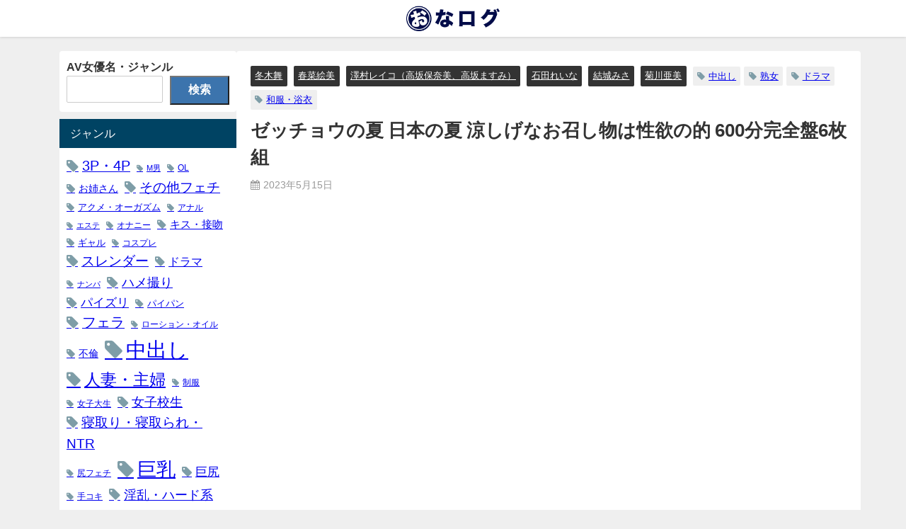

--- FILE ---
content_type: text/html; charset=UTF-8
request_url: https://www.o-keating.com/archives/2713
body_size: 44833
content:
<!DOCTYPE html>
<html lang="ja">
<head>
<meta charset="utf-8">
<meta http-equiv="X-UA-Compatible" content="IE=edge">
<meta name="viewport" content="width=device-width, initial-scale=1" />
<title>ゼッチョウの夏 日本の夏 涼しげなお召し物は性欲の的 600分完全盤6枚組</title>
<meta name="description" content="">
<meta name="thumbnail" content="https://www.o-keating.com/wp-content/uploads/2023/05/h_254kanz00252jp-5-150x150.jpg" /><!-- Diver OGP -->
<meta property="og:locale" content="ja_JP" />
<meta property="og:title" content="ゼッチョウの夏 日本の夏 涼しげなお召し物は性欲の的 600分完全盤6枚組" />
<meta property="og:description" content="" />
<meta property="og:type" content="article" />
<meta property="og:url" content="https://www.o-keating.com/archives/2713" />
<meta property="og:image" content="https://www.o-keating.com/wp-content/uploads/2023/05/h_254kanz00252jp-5.jpg" />
<meta property="og:site_name" content="無料エロ動画 おなログ" />
<meta name="twitter:card" content="summary_large_image" />
<meta name="twitter:title" content="ゼッチョウの夏 日本の夏 涼しげなお召し物は性欲の的 600分完全盤6枚組" />
<meta name="twitter:url" content="https://www.o-keating.com/archives/2713" />
<meta name="twitter:description" content="" />
<meta name="twitter:image" content="https://www.o-keating.com/wp-content/uploads/2023/05/h_254kanz00252jp-5.jpg" />
<!-- / Diver OGP -->
<link rel="canonical" href="https://www.o-keating.com/archives/2713">
<link rel="shortcut icon" href="https://www.o-keating.com/wp-content/uploads/2023/03/favi32.png">
<!--[if IE]>
		<link rel="shortcut icon" href="https://www.o-keating.com/wp-content/uploads/2023/03/ie16.png">
<![endif]-->
<link rel="apple-touch-icon" href="https://www.o-keating.com/wp-content/uploads/2023/03/apple144.png" />
<meta name='robots' content='max-image-preview' />
<link rel='dns-prefetch' href='//cdnjs.cloudflare.com' />
<link rel="alternate" type="application/rss+xml" title="無料エロ動画 おなログ &raquo; フィード" href="https://www.o-keating.com/feed" />
<link rel="alternate" type="application/rss+xml" title="無料エロ動画 おなログ &raquo; コメントフィード" href="https://www.o-keating.com/comments/feed" />
<link rel="alternate" type="application/rss+xml" title="無料エロ動画 おなログ &raquo; ゼッチョウの夏 日本の夏 涼しげなお召し物は性欲の的 600分完全盤6枚組 のコメントのフィード" href="https://www.o-keating.com/archives/2713/feed" />
<link rel="alternate" title="oEmbed (JSON)" type="application/json+oembed" href="https://www.o-keating.com/wp-json/oembed/1.0/embed?url=https%3A%2F%2Fwww.o-keating.com%2Farchives%2F2713" />
<link rel="alternate" title="oEmbed (XML)" type="text/xml+oembed" href="https://www.o-keating.com/wp-json/oembed/1.0/embed?url=https%3A%2F%2Fwww.o-keating.com%2Farchives%2F2713&#038;format=xml" />
<style id='wp-img-auto-sizes-contain-inline-css' type='text/css'>
img:is([sizes=auto i],[sizes^="auto," i]){contain-intrinsic-size:3000px 1500px}
/*# sourceURL=wp-img-auto-sizes-contain-inline-css */
</style>
<link rel='stylesheet'  href='https://www.o-keating.com/wp-content/plugins/litespeed-cache/assets/css/litespeed-dummy.css?ver=6.9&#038;theme=6.0.2'  media='all'>
<link rel='stylesheet'  href='https://www.o-keating.com/wp-includes/css/dist/block-library/style.min.css?ver=6.9&#038;theme=6.0.2'  media='all'>
<style id='wp-block-categories-inline-css' type='text/css'>
.wp-block-categories{box-sizing:border-box}.wp-block-categories.alignleft{margin-right:2em}.wp-block-categories.alignright{margin-left:2em}.wp-block-categories.wp-block-categories-dropdown.aligncenter{text-align:center}.wp-block-categories .wp-block-categories__label{display:block;width:100%}
/*# sourceURL=https://www.o-keating.com/wp-includes/blocks/categories/style.min.css */
</style>
<style id='wp-block-search-inline-css' type='text/css'>
.wp-block-search__button{margin-left:10px;word-break:normal}.wp-block-search__button.has-icon{line-height:0}.wp-block-search__button svg{height:1.25em;min-height:24px;min-width:24px;width:1.25em;fill:currentColor;vertical-align:text-bottom}:where(.wp-block-search__button){border:1px solid #ccc;padding:6px 10px}.wp-block-search__inside-wrapper{display:flex;flex:auto;flex-wrap:nowrap;max-width:100%}.wp-block-search__label{width:100%}.wp-block-search.wp-block-search__button-only .wp-block-search__button{box-sizing:border-box;display:flex;flex-shrink:0;justify-content:center;margin-left:0;max-width:100%}.wp-block-search.wp-block-search__button-only .wp-block-search__inside-wrapper{min-width:0!important;transition-property:width}.wp-block-search.wp-block-search__button-only .wp-block-search__input{flex-basis:100%;transition-duration:.3s}.wp-block-search.wp-block-search__button-only.wp-block-search__searchfield-hidden,.wp-block-search.wp-block-search__button-only.wp-block-search__searchfield-hidden .wp-block-search__inside-wrapper{overflow:hidden}.wp-block-search.wp-block-search__button-only.wp-block-search__searchfield-hidden .wp-block-search__input{border-left-width:0!important;border-right-width:0!important;flex-basis:0;flex-grow:0;margin:0;min-width:0!important;padding-left:0!important;padding-right:0!important;width:0!important}:where(.wp-block-search__input){appearance:none;border:1px solid #949494;flex-grow:1;font-family:inherit;font-size:inherit;font-style:inherit;font-weight:inherit;letter-spacing:inherit;line-height:inherit;margin-left:0;margin-right:0;min-width:3rem;padding:8px;text-decoration:unset!important;text-transform:inherit}:where(.wp-block-search__button-inside .wp-block-search__inside-wrapper){background-color:#fff;border:1px solid #949494;box-sizing:border-box;padding:4px}:where(.wp-block-search__button-inside .wp-block-search__inside-wrapper) .wp-block-search__input{border:none;border-radius:0;padding:0 4px}:where(.wp-block-search__button-inside .wp-block-search__inside-wrapper) .wp-block-search__input:focus{outline:none}:where(.wp-block-search__button-inside .wp-block-search__inside-wrapper) :where(.wp-block-search__button){padding:4px 8px}.wp-block-search.aligncenter .wp-block-search__inside-wrapper{margin:auto}.wp-block[data-align=right] .wp-block-search.wp-block-search__button-only .wp-block-search__inside-wrapper{float:right}
/*# sourceURL=https://www.o-keating.com/wp-includes/blocks/search/style.min.css */
</style>
<style id='wp-block-tag-cloud-inline-css' type='text/css'>
.wp-block-tag-cloud{box-sizing:border-box}.wp-block-tag-cloud.aligncenter{justify-content:center;text-align:center}.wp-block-tag-cloud a{display:inline-block;margin-right:5px}.wp-block-tag-cloud span{display:inline-block;margin-left:5px;text-decoration:none}:root :where(.wp-block-tag-cloud.is-style-outline){display:flex;flex-wrap:wrap;gap:1ch}:root :where(.wp-block-tag-cloud.is-style-outline a){border:1px solid;font-size:unset!important;margin-right:0;padding:1ch 2ch;text-decoration:none!important}
/*# sourceURL=https://www.o-keating.com/wp-includes/blocks/tag-cloud/style.min.css */
</style>
<style id='global-styles-inline-css' type='text/css'>
:root{--wp--preset--aspect-ratio--square: 1;--wp--preset--aspect-ratio--4-3: 4/3;--wp--preset--aspect-ratio--3-4: 3/4;--wp--preset--aspect-ratio--3-2: 3/2;--wp--preset--aspect-ratio--2-3: 2/3;--wp--preset--aspect-ratio--16-9: 16/9;--wp--preset--aspect-ratio--9-16: 9/16;--wp--preset--color--black: #000000;--wp--preset--color--cyan-bluish-gray: #abb8c3;--wp--preset--color--white: #ffffff;--wp--preset--color--pale-pink: #f78da7;--wp--preset--color--vivid-red: #cf2e2e;--wp--preset--color--luminous-vivid-orange: #ff6900;--wp--preset--color--luminous-vivid-amber: #fcb900;--wp--preset--color--light-green-cyan: #7bdcb5;--wp--preset--color--vivid-green-cyan: #00d084;--wp--preset--color--pale-cyan-blue: #8ed1fc;--wp--preset--color--vivid-cyan-blue: #0693e3;--wp--preset--color--vivid-purple: #9b51e0;--wp--preset--color--light-blue: #70b8f1;--wp--preset--color--light-red: #ff8178;--wp--preset--color--light-green: #2ac113;--wp--preset--color--light-yellow: #ffe822;--wp--preset--color--light-orange: #ffa30d;--wp--preset--color--blue: #00f;--wp--preset--color--red: #f00;--wp--preset--color--purple: #674970;--wp--preset--color--gray: #ccc;--wp--preset--gradient--vivid-cyan-blue-to-vivid-purple: linear-gradient(135deg,rgb(6,147,227) 0%,rgb(155,81,224) 100%);--wp--preset--gradient--light-green-cyan-to-vivid-green-cyan: linear-gradient(135deg,rgb(122,220,180) 0%,rgb(0,208,130) 100%);--wp--preset--gradient--luminous-vivid-amber-to-luminous-vivid-orange: linear-gradient(135deg,rgb(252,185,0) 0%,rgb(255,105,0) 100%);--wp--preset--gradient--luminous-vivid-orange-to-vivid-red: linear-gradient(135deg,rgb(255,105,0) 0%,rgb(207,46,46) 100%);--wp--preset--gradient--very-light-gray-to-cyan-bluish-gray: linear-gradient(135deg,rgb(238,238,238) 0%,rgb(169,184,195) 100%);--wp--preset--gradient--cool-to-warm-spectrum: linear-gradient(135deg,rgb(74,234,220) 0%,rgb(151,120,209) 20%,rgb(207,42,186) 40%,rgb(238,44,130) 60%,rgb(251,105,98) 80%,rgb(254,248,76) 100%);--wp--preset--gradient--blush-light-purple: linear-gradient(135deg,rgb(255,206,236) 0%,rgb(152,150,240) 100%);--wp--preset--gradient--blush-bordeaux: linear-gradient(135deg,rgb(254,205,165) 0%,rgb(254,45,45) 50%,rgb(107,0,62) 100%);--wp--preset--gradient--luminous-dusk: linear-gradient(135deg,rgb(255,203,112) 0%,rgb(199,81,192) 50%,rgb(65,88,208) 100%);--wp--preset--gradient--pale-ocean: linear-gradient(135deg,rgb(255,245,203) 0%,rgb(182,227,212) 50%,rgb(51,167,181) 100%);--wp--preset--gradient--electric-grass: linear-gradient(135deg,rgb(202,248,128) 0%,rgb(113,206,126) 100%);--wp--preset--gradient--midnight: linear-gradient(135deg,rgb(2,3,129) 0%,rgb(40,116,252) 100%);--wp--preset--font-size--small: .8em;--wp--preset--font-size--medium: 1em;--wp--preset--font-size--large: 1.2em;--wp--preset--font-size--x-large: 42px;--wp--preset--font-size--xlarge: 1.5em;--wp--preset--font-size--xxlarge: 2em;--wp--preset--spacing--20: 0.44rem;--wp--preset--spacing--30: 0.67rem;--wp--preset--spacing--40: 1rem;--wp--preset--spacing--50: 1.5rem;--wp--preset--spacing--60: 2.25rem;--wp--preset--spacing--70: 3.38rem;--wp--preset--spacing--80: 5.06rem;--wp--preset--shadow--natural: 6px 6px 9px rgba(0, 0, 0, 0.2);--wp--preset--shadow--deep: 12px 12px 50px rgba(0, 0, 0, 0.4);--wp--preset--shadow--sharp: 6px 6px 0px rgba(0, 0, 0, 0.2);--wp--preset--shadow--outlined: 6px 6px 0px -3px rgb(255, 255, 255), 6px 6px rgb(0, 0, 0);--wp--preset--shadow--crisp: 6px 6px 0px rgb(0, 0, 0);--wp--custom--spacing--small: max(1.25rem, 5vw);--wp--custom--spacing--medium: clamp(2rem, 8vw, calc(4 * var(--wp--style--block-gap)));--wp--custom--spacing--large: clamp(4rem, 10vw, 8rem);--wp--custom--spacing--outer: var(--wp--custom--spacing--small, 1.25rem);--wp--custom--typography--font-size--huge: clamp(2.25rem, 4vw, 2.75rem);--wp--custom--typography--font-size--gigantic: clamp(2.75rem, 6vw, 3.25rem);--wp--custom--typography--font-size--colossal: clamp(3.25rem, 8vw, 6.25rem);--wp--custom--typography--line-height--tiny: 1.15;--wp--custom--typography--line-height--small: 1.2;--wp--custom--typography--line-height--medium: 1.4;--wp--custom--typography--line-height--normal: 1.6;}:root { --wp--style--global--content-size: 769px;--wp--style--global--wide-size: 1240px; }:where(body) { margin: 0; }.wp-site-blocks > .alignleft { float: left; margin-right: 2em; }.wp-site-blocks > .alignright { float: right; margin-left: 2em; }.wp-site-blocks > .aligncenter { justify-content: center; margin-left: auto; margin-right: auto; }:where(.wp-site-blocks) > * { margin-block-start: 1.5em; margin-block-end: 0; }:where(.wp-site-blocks) > :first-child { margin-block-start: 0; }:where(.wp-site-blocks) > :last-child { margin-block-end: 0; }:root { --wp--style--block-gap: 1.5em; }:root :where(.is-layout-flow) > :first-child{margin-block-start: 0;}:root :where(.is-layout-flow) > :last-child{margin-block-end: 0;}:root :where(.is-layout-flow) > *{margin-block-start: 1.5em;margin-block-end: 0;}:root :where(.is-layout-constrained) > :first-child{margin-block-start: 0;}:root :where(.is-layout-constrained) > :last-child{margin-block-end: 0;}:root :where(.is-layout-constrained) > *{margin-block-start: 1.5em;margin-block-end: 0;}:root :where(.is-layout-flex){gap: 1.5em;}:root :where(.is-layout-grid){gap: 1.5em;}.is-layout-flow > .alignleft{float: left;margin-inline-start: 0;margin-inline-end: 2em;}.is-layout-flow > .alignright{float: right;margin-inline-start: 2em;margin-inline-end: 0;}.is-layout-flow > .aligncenter{margin-left: auto !important;margin-right: auto !important;}.is-layout-constrained > .alignleft{float: left;margin-inline-start: 0;margin-inline-end: 2em;}.is-layout-constrained > .alignright{float: right;margin-inline-start: 2em;margin-inline-end: 0;}.is-layout-constrained > .aligncenter{margin-left: auto !important;margin-right: auto !important;}.is-layout-constrained > :where(:not(.alignleft):not(.alignright):not(.alignfull)){max-width: var(--wp--style--global--content-size);margin-left: auto !important;margin-right: auto !important;}.is-layout-constrained > .alignwide{max-width: var(--wp--style--global--wide-size);}body .is-layout-flex{display: flex;}.is-layout-flex{flex-wrap: wrap;align-items: center;}.is-layout-flex > :is(*, div){margin: 0;}body .is-layout-grid{display: grid;}.is-layout-grid > :is(*, div){margin: 0;}body{padding-top: 0px;padding-right: 0px;padding-bottom: 0px;padding-left: 0px;}:root :where(.wp-element-button, .wp-block-button__link){background-color: #32373c;border-width: 0;color: #fff;font-family: inherit;font-size: inherit;font-style: inherit;font-weight: inherit;letter-spacing: inherit;line-height: inherit;padding-top: calc(0.667em + 2px);padding-right: calc(1.333em + 2px);padding-bottom: calc(0.667em + 2px);padding-left: calc(1.333em + 2px);text-decoration: none;text-transform: inherit;}.has-black-color{color: var(--wp--preset--color--black) !important;}.has-cyan-bluish-gray-color{color: var(--wp--preset--color--cyan-bluish-gray) !important;}.has-white-color{color: var(--wp--preset--color--white) !important;}.has-pale-pink-color{color: var(--wp--preset--color--pale-pink) !important;}.has-vivid-red-color{color: var(--wp--preset--color--vivid-red) !important;}.has-luminous-vivid-orange-color{color: var(--wp--preset--color--luminous-vivid-orange) !important;}.has-luminous-vivid-amber-color{color: var(--wp--preset--color--luminous-vivid-amber) !important;}.has-light-green-cyan-color{color: var(--wp--preset--color--light-green-cyan) !important;}.has-vivid-green-cyan-color{color: var(--wp--preset--color--vivid-green-cyan) !important;}.has-pale-cyan-blue-color{color: var(--wp--preset--color--pale-cyan-blue) !important;}.has-vivid-cyan-blue-color{color: var(--wp--preset--color--vivid-cyan-blue) !important;}.has-vivid-purple-color{color: var(--wp--preset--color--vivid-purple) !important;}.has-light-blue-color{color: var(--wp--preset--color--light-blue) !important;}.has-light-red-color{color: var(--wp--preset--color--light-red) !important;}.has-light-green-color{color: var(--wp--preset--color--light-green) !important;}.has-light-yellow-color{color: var(--wp--preset--color--light-yellow) !important;}.has-light-orange-color{color: var(--wp--preset--color--light-orange) !important;}.has-blue-color{color: var(--wp--preset--color--blue) !important;}.has-red-color{color: var(--wp--preset--color--red) !important;}.has-purple-color{color: var(--wp--preset--color--purple) !important;}.has-gray-color{color: var(--wp--preset--color--gray) !important;}.has-black-background-color{background-color: var(--wp--preset--color--black) !important;}.has-cyan-bluish-gray-background-color{background-color: var(--wp--preset--color--cyan-bluish-gray) !important;}.has-white-background-color{background-color: var(--wp--preset--color--white) !important;}.has-pale-pink-background-color{background-color: var(--wp--preset--color--pale-pink) !important;}.has-vivid-red-background-color{background-color: var(--wp--preset--color--vivid-red) !important;}.has-luminous-vivid-orange-background-color{background-color: var(--wp--preset--color--luminous-vivid-orange) !important;}.has-luminous-vivid-amber-background-color{background-color: var(--wp--preset--color--luminous-vivid-amber) !important;}.has-light-green-cyan-background-color{background-color: var(--wp--preset--color--light-green-cyan) !important;}.has-vivid-green-cyan-background-color{background-color: var(--wp--preset--color--vivid-green-cyan) !important;}.has-pale-cyan-blue-background-color{background-color: var(--wp--preset--color--pale-cyan-blue) !important;}.has-vivid-cyan-blue-background-color{background-color: var(--wp--preset--color--vivid-cyan-blue) !important;}.has-vivid-purple-background-color{background-color: var(--wp--preset--color--vivid-purple) !important;}.has-light-blue-background-color{background-color: var(--wp--preset--color--light-blue) !important;}.has-light-red-background-color{background-color: var(--wp--preset--color--light-red) !important;}.has-light-green-background-color{background-color: var(--wp--preset--color--light-green) !important;}.has-light-yellow-background-color{background-color: var(--wp--preset--color--light-yellow) !important;}.has-light-orange-background-color{background-color: var(--wp--preset--color--light-orange) !important;}.has-blue-background-color{background-color: var(--wp--preset--color--blue) !important;}.has-red-background-color{background-color: var(--wp--preset--color--red) !important;}.has-purple-background-color{background-color: var(--wp--preset--color--purple) !important;}.has-gray-background-color{background-color: var(--wp--preset--color--gray) !important;}.has-black-border-color{border-color: var(--wp--preset--color--black) !important;}.has-cyan-bluish-gray-border-color{border-color: var(--wp--preset--color--cyan-bluish-gray) !important;}.has-white-border-color{border-color: var(--wp--preset--color--white) !important;}.has-pale-pink-border-color{border-color: var(--wp--preset--color--pale-pink) !important;}.has-vivid-red-border-color{border-color: var(--wp--preset--color--vivid-red) !important;}.has-luminous-vivid-orange-border-color{border-color: var(--wp--preset--color--luminous-vivid-orange) !important;}.has-luminous-vivid-amber-border-color{border-color: var(--wp--preset--color--luminous-vivid-amber) !important;}.has-light-green-cyan-border-color{border-color: var(--wp--preset--color--light-green-cyan) !important;}.has-vivid-green-cyan-border-color{border-color: var(--wp--preset--color--vivid-green-cyan) !important;}.has-pale-cyan-blue-border-color{border-color: var(--wp--preset--color--pale-cyan-blue) !important;}.has-vivid-cyan-blue-border-color{border-color: var(--wp--preset--color--vivid-cyan-blue) !important;}.has-vivid-purple-border-color{border-color: var(--wp--preset--color--vivid-purple) !important;}.has-light-blue-border-color{border-color: var(--wp--preset--color--light-blue) !important;}.has-light-red-border-color{border-color: var(--wp--preset--color--light-red) !important;}.has-light-green-border-color{border-color: var(--wp--preset--color--light-green) !important;}.has-light-yellow-border-color{border-color: var(--wp--preset--color--light-yellow) !important;}.has-light-orange-border-color{border-color: var(--wp--preset--color--light-orange) !important;}.has-blue-border-color{border-color: var(--wp--preset--color--blue) !important;}.has-red-border-color{border-color: var(--wp--preset--color--red) !important;}.has-purple-border-color{border-color: var(--wp--preset--color--purple) !important;}.has-gray-border-color{border-color: var(--wp--preset--color--gray) !important;}.has-vivid-cyan-blue-to-vivid-purple-gradient-background{background: var(--wp--preset--gradient--vivid-cyan-blue-to-vivid-purple) !important;}.has-light-green-cyan-to-vivid-green-cyan-gradient-background{background: var(--wp--preset--gradient--light-green-cyan-to-vivid-green-cyan) !important;}.has-luminous-vivid-amber-to-luminous-vivid-orange-gradient-background{background: var(--wp--preset--gradient--luminous-vivid-amber-to-luminous-vivid-orange) !important;}.has-luminous-vivid-orange-to-vivid-red-gradient-background{background: var(--wp--preset--gradient--luminous-vivid-orange-to-vivid-red) !important;}.has-very-light-gray-to-cyan-bluish-gray-gradient-background{background: var(--wp--preset--gradient--very-light-gray-to-cyan-bluish-gray) !important;}.has-cool-to-warm-spectrum-gradient-background{background: var(--wp--preset--gradient--cool-to-warm-spectrum) !important;}.has-blush-light-purple-gradient-background{background: var(--wp--preset--gradient--blush-light-purple) !important;}.has-blush-bordeaux-gradient-background{background: var(--wp--preset--gradient--blush-bordeaux) !important;}.has-luminous-dusk-gradient-background{background: var(--wp--preset--gradient--luminous-dusk) !important;}.has-pale-ocean-gradient-background{background: var(--wp--preset--gradient--pale-ocean) !important;}.has-electric-grass-gradient-background{background: var(--wp--preset--gradient--electric-grass) !important;}.has-midnight-gradient-background{background: var(--wp--preset--gradient--midnight) !important;}.has-small-font-size{font-size: var(--wp--preset--font-size--small) !important;}.has-medium-font-size{font-size: var(--wp--preset--font-size--medium) !important;}.has-large-font-size{font-size: var(--wp--preset--font-size--large) !important;}.has-x-large-font-size{font-size: var(--wp--preset--font-size--x-large) !important;}.has-xlarge-font-size{font-size: var(--wp--preset--font-size--xlarge) !important;}.has-xxlarge-font-size{font-size: var(--wp--preset--font-size--xxlarge) !important;}
/*# sourceURL=global-styles-inline-css */
</style>

<link rel='stylesheet'  href='https://www.o-keating.com/wp-content/themes/diver/css/style.min.css?ver=6.9&#038;theme=6.0.2'  media='all'>
<link rel='stylesheet'  href='https://www.o-keating.com/wp-content/themes/diver_child/style.css?theme=6.0.2'  media='all'>
<script type="text/javascript"src="https://www.o-keating.com/wp-includes/js/jquery/jquery.min.js?ver=3.7.1&amp;theme=6.0.2" id="jquery-core-js"></script>
<script type="text/javascript"src="https://www.o-keating.com/wp-includes/js/jquery/jquery-migrate.min.js?ver=3.4.1&amp;theme=6.0.2" id="jquery-migrate-js"></script>
<link rel="https://api.w.org/" href="https://www.o-keating.com/wp-json/" /><link rel="alternate" title="JSON" type="application/json" href="https://www.o-keating.com/wp-json/wp/v2/posts/2713" /><link rel="EditURI" type="application/rsd+xml" title="RSD" href="https://www.o-keating.com/xmlrpc.php?rsd" />
<meta name="generator" content="WordPress 6.9" />
<link rel='shortlink' href='https://www.o-keating.com/?p=2713' />
<!-- Google tag (gtag.js) -->
<script async src="https://www.googletagmanager.com/gtag/js?id=G-H9DBPCPYW5"></script>
<script>
  window.dataLayer = window.dataLayer || [];
  function gtag(){dataLayer.push(arguments);}
  gtag('js', new Date());

  gtag('config', 'G-H9DBPCPYW5');
</script><script type="application/ld+json" class="json-ld">[
    {
        "@context": "https://schema.org",
        "@type": "BlogPosting",
        "mainEntityOfPage": {
            "@type": "WebPage",
            "@id": "https://www.o-keating.com/archives/2713"
        },
        "headline": "ゼッチョウの夏 日本の夏 涼しげなお召し物は性欲の的 600分完全盤6枚組",
        "image": [
            "https://www.o-keating.com/wp-content/uploads/2023/05/h_254kanz00252jp-5.jpg",
            "https://www.o-keating.com/wp-content/uploads/2023/05/h_254kanz00252jp-5-300x188.jpg",
            "https://www.o-keating.com/wp-content/uploads/2023/05/h_254kanz00252jp-5-150x150.jpg"
        ],
        "description": "",
        "datePublished": "2023-05-15T23:21:29+09:00",
        "dateModified": "2023-05-15T23:21:29+09:00",
        "articleSection": [
            "冬木舞",
            "春菜絵美",
            "澤村レイコ（高坂保奈美、高坂ますみ）",
            "石田れいな",
            "結城みさ",
            "菊川亜美"
        ],
        "author": {
            "@type": "Person",
            "name": "mred0769Zeex",
            "url": "https://www.o-keating.com/archives/author/mred0769zeex"
        },
        "publisher": {
            "@context": "http://schema.org",
            "@type": "Organization",
            "name": "無料エロ動画 おなログ",
            "description": "おなログは、無料でエロ動画が楽しめる安心・安全のエロ動画まとめサイトです。日本国内で運営している信頼のMADE IN JAPAN 国産アダルトサイトです。",
            "logo": {
                "@type": "ImageObject",
                "url": "https://www.o-keating.com/wp-content/uploads/2023/03/headerlogo-2.png"
            }
        }
    }
]</script>
<style>body{background-image:url('');}</style> <style> #onlynav ul ul,#nav_fixed #nav ul ul,.header-logo #nav ul ul {visibility:hidden;opacity:0;transition:.2s ease-in-out;transform:translateY(10px);}#onlynav ul ul ul,#nav_fixed #nav ul ul ul,.header-logo #nav ul ul ul {transform:translateX(-20px) translateY(0);}#onlynav ul li:hover > ul,#nav_fixed #nav ul li:hover > ul,.header-logo #nav ul li:hover > ul{visibility:visible;opacity:1;transform:translateY(0);}#onlynav ul ul li:hover > ul,#nav_fixed #nav ul ul li:hover > ul,.header-logo #nav ul ul li:hover > ul{transform:translateX(0) translateY(0);}</style><style>body{background-color:#efefef;color:#333;}.header-wrap,#header ul.sub-menu, #header ul.children,#scrollnav,.description_sp{background:#fff;color:#333}.header-wrap a,#scrollnav a,div.logo_title{color:#333;}.drawer-nav-btn span{background-color:#333;}.drawer-nav-btn:before,.drawer-nav-btn:after {border-color:#333;}#scrollnav ul li a {background:#f3f3f3;color:#333;}.header-wrap,#header ul.sub-menu, #header ul.children,#scrollnav,.description_sp,.post-box-contents,#main-wrap #pickup_posts_container img,.hentry, #single-main .post-sub,.navigation,.single_thumbnail,.in_loop,#breadcrumb,.pickup-cat-list,.maintop-widget, .mainbottom-widget,#share_plz,.sticky-post-box,.catpage_content_wrap,.cat-post-main,#sidebar .widget,#onlynav,#onlynav ul ul,#bigfooter,#footer,#nav_fixed.fixed, #nav_fixed #nav ul ul,.header_small_menu,.content,#footer_sticky_menu,.footermenu_col,a.page-numbers,#scrollnav{background:#fff;color:#333;}#onlynav ul li a{color:#333;}.pagination .current {background:#abccdc;color:#fff;}</style><style>@media screen and (min-width:1201px){#main-wrap,.header-wrap .header-logo,.header_small_content,.bigfooter_wrap,.footer_content,.container_top_widget,.container_bottom_widget{width:90%;}}@media screen and (max-width:1200px){ #main-wrap,.header-wrap .header-logo, .header_small_content, .bigfooter_wrap,.footer_content, .container_top_widget, .container_bottom_widget{width:96%;}}@media screen and (max-width:768px){#main-wrap,.header-wrap .header-logo,.header_small_content,.bigfooter_wrap,.footer_content,.container_top_widget,.container_bottom_widget{width:100%;}}@media screen and (min-width:960px){#sidebar {width:250px;}}#pickup_posts_container li > a,.post-box-thumbnail__wrap::before{padding-top:100%;}</style><style>@media screen and (min-width:1201px){#main-wrap{width:90%;}}@media screen and (max-width:1200px){ #main-wrap{width:96%;}}</style><style type="text/css" id="diver-custom-heading-css">.content h2:where(:not([class])),:where(.is-editor-blocks) :where(.content) h2:not(.sc_heading){color:#000000;background-color:#939393;text-align:left;border-top:2px solid #939393;border-bottom:2px solid #939393;background:transparent;padding-left:0px;padding-right:0px;}.content h3:where(:not([class])),:where(.is-editor-blocks) :where(.content) h3:not(.sc_heading){color:#000;background-color:#000;text-align:left;border-bottom:2px solid #000;background:transparent;padding-left:0px;padding-right:0px;}.content h4:where(:not([class])),:where(.is-editor-blocks) :where(.content) h4:not(.sc_heading){color:#000;background-color:#000;text-align:left;background:transparent;display:flex;align-items:center;padding:0px;}.content h4:where(:not([class])):before,:where(.is-editor-blocks) :where(.content) h4:not(.sc_heading):before{content:"";width:.6em;height:.6em;margin-right:.6em;background-color:#000;transform:rotate(45deg);}.content h5:where(:not([class])),:where(.is-editor-blocks) :where(.content) h5:not(.sc_heading){color:#000;}</style><link rel="icon" href="https://www.o-keating.com/wp-content/uploads/2023/02/cropped-onalogo-32x32.png" sizes="32x32" />
<link rel="icon" href="https://www.o-keating.com/wp-content/uploads/2023/02/cropped-onalogo-192x192.png" sizes="192x192" />
<link rel="apple-touch-icon" href="https://www.o-keating.com/wp-content/uploads/2023/02/cropped-onalogo-180x180.png" />
<meta name="msapplication-TileImage" content="https://www.o-keating.com/wp-content/uploads/2023/02/cropped-onalogo-270x270.png" />
		<style type="text/css" id="wp-custom-css">
			@media screen and (max-width:640px){
.post-cat{
	display:none !important;
}
}

#logo img{
height:42px !important;
}		</style>
		
<script src="https://www.youtube.com/iframe_api"></script>

<link rel='stylesheet'  href='https://maxcdn.bootstrapcdn.com/font-awesome/4.7.0/css/font-awesome.min.css'  media='all'>
<link rel='stylesheet'  href='https://cdnjs.cloudflare.com/ajax/libs/lity/2.3.1/lity.min.css'  media='all'>
</head>
<body itemscope="itemscope" itemtype="http://schema.org/WebPage" class="wp-singular post-template-default single single-post postid-2713 single-format-standard wp-embed-responsive wp-theme-diver wp-child-theme-diver_child  l-sidebar-left">

<div id="container">
<!-- header -->
	<!-- lpページでは表示しない -->
	<div id="header" class="clearfix">
					<header class="header-wrap" role="banner" itemscope="itemscope" itemtype="http://schema.org/WPHeader">
		
			<div class="header-logo clearfix">
				<!-- 	<button type="button" class="drawer-toggle drawer-hamburger">
	  <span class="sr-only">toggle navigation</span>
	  <span class="drawer-hamburger-icon"></span>
	</button> -->

	<div class="drawer-nav-btn-wrap"><span class="drawer-nav-btn"><span></span></span></div>



				<!-- /Navigation -->

								<div id="logo">
										<a href="https://www.o-keating.com/">
						
															<img src="https://www.o-keating.com/wp-content/uploads/2023/03/headerlogo-2.png" alt="無料エロ動画 おなログ" width="206" height="60">
							
											</a>
				</div>
									<nav id="nav" role="navigation" itemscope="itemscope" itemtype="http://scheme.org/SiteNavigationElement">
											</nav>
							</div>
		</header>
		<nav id="scrollnav" role="navigation" itemscope="itemscope" itemtype="http://scheme.org/SiteNavigationElement">
					</nav>
									</div>
	<div class="d_sp">
		</div>
	
	<div id="main-wrap">
	<!-- main -->
		<div class="l-main-container">
		<main id="single-main"  style="margin-left:-270px;padding-left:270px;" role="main">
					
								 
					<div id="content_area" class="fadeIn animated">
												<article id="post-2713" class="post-2713 post type-post status-publish format-standard has-post-thumbnail hentry category-798 category-799 category-797 category-795 category-312 category-796 tag-480 tag-nakadashi tag-165 tag-jukujo">
							<header>
								<div class="post-meta clearfix">
									<div class="cat-tag">
																					<div class="single-post-category" style="background:"><a href="https://www.o-keating.com/archives/category/%e5%86%ac%e6%9c%a8%e8%88%9e" rel="category tag">冬木舞</a></div>
																					<div class="single-post-category" style="background:"><a href="https://www.o-keating.com/archives/category/%e6%98%a5%e8%8f%9c%e7%b5%b5%e7%be%8e" rel="category tag">春菜絵美</a></div>
																					<div class="single-post-category" style="background:"><a href="https://www.o-keating.com/archives/category/%e6%be%a4%e6%9d%91%e3%83%ac%e3%82%a4%e3%82%b3%ef%bc%88%e9%ab%98%e5%9d%82%e4%bf%9d%e5%a5%88%e7%be%8e%e3%80%81%e9%ab%98%e5%9d%82%e3%81%be%e3%81%99%e3%81%bf%ef%bc%89" rel="category tag">澤村レイコ（高坂保奈美、高坂ますみ）</a></div>
																					<div class="single-post-category" style="background:"><a href="https://www.o-keating.com/archives/category/%e7%9f%b3%e7%94%b0%e3%82%8c%e3%81%84%e3%81%aa" rel="category tag">石田れいな</a></div>
																					<div class="single-post-category" style="background:"><a href="https://www.o-keating.com/archives/category/%e7%b5%90%e5%9f%8e%e3%81%bf%e3%81%95" rel="category tag">結城みさ</a></div>
																					<div class="single-post-category" style="background:"><a href="https://www.o-keating.com/archives/category/%e8%8f%8a%e5%b7%9d%e4%ba%9c%e7%be%8e" rel="category tag">菊川亜美</a></div>
																				<div class="tag"><a href="https://www.o-keating.com/archives/tag/nakadashi" rel="tag">中出し</a></div><div class="tag"><a href="https://www.o-keating.com/archives/tag/jukujo" rel="tag">熟女</a></div><div class="tag"><a href="https://www.o-keating.com/archives/tag/%e3%83%89%e3%83%a9%e3%83%9e" rel="tag">ドラマ</a></div><div class="tag"><a href="https://www.o-keating.com/archives/tag/%e5%92%8c%e6%9c%8d%e3%83%bb%e6%b5%b4%e8%a1%a3" rel="tag">和服・浴衣</a></div>									</div>

									<h1 class="single-post-title entry-title">ゼッチョウの夏 日本の夏 涼しげなお召し物は性欲の的 600分完全盤6枚組</h1>
									<div class="post-meta-bottom">
																			<time class="single-post-date published updated" datetime="2023-05-15"><i class="fa fa-calendar" aria-hidden="true"></i>2023年5月15日</time>
																											
									</div>
																	</div>
								

							</header>
							<section class="single-post-main">
																		

									<div class="content">
																		<div style="width:100%; padding-top: 75%; position:relative;"><iframe width="100%" height="100%" max-width="1280px" style="position: absolute; top: 0; left: 0;" src="https://www.dmm.co.jp/litevideo/-/part/=/affi_id=0769onalog-001/cid=h_254kanz00252/size=1280_720/" scrolling="no" frameborder="0" allowfullscreen></iframe></div>
										<div class="button big btn blue"><a class="big" href="https://al.dmm.co.jp/?lurl=https%3A%2F%2Fwww.dmm.co.jp%2Fdigital%2Fvideoa%2F-%2Fdetail%2F%3D%2Fcid%3Dh_254kanz00252%2F&amp;af_id=0769onalog-001&amp;ch=toolbar&amp;ch_id=link" target="_blank" rel="noopener noreferrer">▶全編フル動画再生はこちら</a></div>										<img src="https://pics.dmm.co.jp/digital/video/h_254kanz00252/h_254kanz00252pl.jpg" alt="" width="800" height="538" class="aligncenter" />										<h2><span style="font-size: 12pt">お買い得！大ボリューム600分収録！！蝉時雨激しい、例年よりも暑い夏…。滴りおちる汗…。全ての愛液が溢れ出す濃厚エロス…。浴衣からむわっと香る人妻の香りに男は狂いだす…「奥さん…アンタが艶っぽいのが罪なんだよ！」古風な立振舞いも艶やかに…咲乱れる美女たちが快楽に溺れ狂う！！汗と体液まみれの獣のような性交！！</span></h2>										<img src="https://pics.dmm.co.jp/digital/video/h_254kanz00252/h_254kanz00252jp-1.jpg" alt="" width="800" height="494" class="aligncenter wp-image-420 size-full" />										<img src="https://pics.dmm.co.jp/digital/video/h_254kanz00252/h_254kanz00252jp-2.jpg" alt="" width="800" height="494" class="aligncenter wp-image-420 size-full" />										<img src="https://pics.dmm.co.jp/digital/video/h_254kanz00252/h_254kanz00252jp-3.jpg" alt="" width="800" height="494" class="aligncenter wp-image-420 size-full" />										<img src="https://pics.dmm.co.jp/digital/video/h_254kanz00252/h_254kanz00252jp-4.jpg" alt="" width="800" height="494" class="aligncenter wp-image-420 size-full" />										<img src="https://pics.dmm.co.jp/digital/video/h_254kanz00252/h_254kanz00252jp-5.jpg" alt="" width="800" height="494" class="aligncenter wp-image-420 size-full" />										<img src="https://pics.dmm.co.jp/digital/video/h_254kanz00252/h_254kanz00252jp-6.jpg" alt="" width="800" height="494" class="aligncenter wp-image-420 size-full" />										<img src="https://pics.dmm.co.jp/digital/video/h_254kanz00252/h_254kanz00252jp-7.jpg" alt="" width="800" height="494" class="aligncenter wp-image-420 size-full" />										<img src="https://pics.dmm.co.jp/digital/video/h_254kanz00252/h_254kanz00252jp-8.jpg" alt="" width="800" height="494" class="aligncenter wp-image-420 size-full" />										<img src="https://pics.dmm.co.jp/digital/video/h_254kanz00252/h_254kanz00252jp-9.jpg" alt="" width="800" height="494" class="aligncenter wp-image-420 size-full" />										<img src="https://pics.dmm.co.jp/digital/video/h_254kanz00252/h_254kanz00252jp-10.jpg" alt="" width="800" height="494" class="aligncenter wp-image-420 size-full" />										<div class="button big btn blue"><a class="big" href="https://al.dmm.co.jp/?lurl=https%3A%2F%2Fwww.dmm.co.jp%2Fdigital%2Fvideoa%2F-%2Fdetail%2F%3D%2Fcid%3Dh_254kanz00252%2F&amp;af_id=0769onalog-001&amp;ch=toolbar&amp;ch_id=link" target="_blank" rel="noopener noreferrer">▶全編フル動画再生はこちら</a></div>									</div>

									
									<div class="bottom_ad clearfix">
																						
																		</div>

									

																</section>
							<footer class="article_footer">
								<!-- コメント -->
																<!-- 関連キーワード -->
																		<div class="single_title">関連キーワード</div>
										<div class="tag_area">
											<div class="tag"><a href="https://www.o-keating.com/archives/tag/%e3%83%89%e3%83%a9%e3%83%9e" rel="tag">ドラマ</a></div><div class="tag"><a href="https://www.o-keating.com/archives/tag/nakadashi" rel="tag">中出し</a></div><div class="tag"><a href="https://www.o-keating.com/archives/tag/%e5%92%8c%e6%9c%8d%e3%83%bb%e6%b5%b4%e8%a1%a3" rel="tag">和服・浴衣</a></div><div class="tag"><a href="https://www.o-keating.com/archives/tag/jukujo" rel="tag">熟女</a></div>										</div>
									
								<!-- 関連記事 -->
								<div class="single_title"><span class="cat-link"><a href="https://www.o-keating.com/archives/category/%e5%86%ac%e6%9c%a8%e8%88%9e" rel="category tag">冬木舞</a>, <a href="https://www.o-keating.com/archives/category/%e6%98%a5%e8%8f%9c%e7%b5%b5%e7%be%8e" rel="category tag">春菜絵美</a>, <a href="https://www.o-keating.com/archives/category/%e6%be%a4%e6%9d%91%e3%83%ac%e3%82%a4%e3%82%b3%ef%bc%88%e9%ab%98%e5%9d%82%e4%bf%9d%e5%a5%88%e7%be%8e%e3%80%81%e9%ab%98%e5%9d%82%e3%81%be%e3%81%99%e3%81%bf%ef%bc%89" rel="category tag">澤村レイコ（高坂保奈美、高坂ますみ）</a>, <a href="https://www.o-keating.com/archives/category/%e7%9f%b3%e7%94%b0%e3%82%8c%e3%81%84%e3%81%aa" rel="category tag">石田れいな</a>, <a href="https://www.o-keating.com/archives/category/%e7%b5%90%e5%9f%8e%e3%81%bf%e3%81%95" rel="category tag">結城みさ</a>, <a href="https://www.o-keating.com/archives/category/%e8%8f%8a%e5%b7%9d%e4%ba%9c%e7%be%8e" rel="category tag">菊川亜美</a></span>の関連記事</div>
<ul class="newpost_list">
			<li class="post_list_wrap clearfix hvr-fade-post">
		<a class="clearfix" href="https://www.o-keating.com/archives/4330" title="澤村レイコ Complete Best 76シーン38中出し69発射 26作品8時間2枚組" rel="bookmark">
		<figure class="post-box-thumbnail__wrap">
		<img src="[data-uri]" width="150" height="150" alt="澤村レイコ Complete Best 76シーン38中出し69発射 26作品8時間2枚組" loading="lazy" data-src="https://www.o-keating.com/wp-content/uploads/2023/06/h_086abba00596jp-5-150x150.jpg" class="lazyload">		</figure>
		<div class="meta">
		<div class="title">澤村レイコ Complete Best 76シーン38中出し69発射 26作品8時間2枚組</div>
		<time class="date" datetime="2023-06-24">
		2023年6月24日		</time>
		</div>
		</a>
		</li>
				<li class="post_list_wrap clearfix hvr-fade-post">
		<a class="clearfix" href="https://www.o-keating.com/archives/1149" title="青姦50連発" rel="bookmark">
		<figure class="post-box-thumbnail__wrap">
		<img src="[data-uri]" width="150" height="150" alt="青姦50連発" loading="lazy" data-src="https://www.o-keating.com/wp-content/uploads/2023/05/h_1060vsed00209jp-5-150x150.jpg" class="lazyload">		</figure>
		<div class="meta">
		<div class="title">青姦50連発</div>
		<time class="date" datetime="2023-05-11">
		2023年5月11日		</time>
		</div>
		</a>
		</li>
		</ul>
															</footer>
						</article>
					</div>
					<!-- CTA -->
										<!-- navigation -->
					
					
						 
 										<div class="post-sub">
						<!-- bigshare -->
						<!-- rabdom_posts(bottom) -->
						  <div class="single_title">おすすめの記事</div>
  <section class="recommend-post">
            <article role="article" class="single-recommend clearfix hvr-fade-post" style="">
          <a class="clearfix" href="https://www.o-keating.com/archives/5096" title="本物素人妻AV Debut！！育休中に出演決意…新婚奥様のエロス覚醒唾液ベロベロ不貞セックス 大園明歩" rel="bookmark">
          <figure class="recommend-thumb post-box-thumbnail__wrap">
              <img src="[data-uri]" width="150" height="150" alt="本物素人妻AV Debut！！育休中に出演決意…新婚奥様のエロス覚醒唾液ベロベロ不貞セックス 大園明歩" loading="lazy" data-src="https://www.o-keating.com/wp-content/uploads/2023/07/veo00070jp-5-150x150.jpg" class="lazyload">                        <div class="recommend-cat" style="background:">大園明歩</div>
          </figure>
          <section class="recommend-meta">
            <div class="recommend-title">
                  本物素人妻AV Debut！！育休中に出演決意…新婚奥様のエロス覚醒唾液ベロベロ不貞セックス 大園明歩            </div>
            <div class="recommend-desc">...</div>
          </section>
          </a>
        </article>
              <article role="article" class="single-recommend clearfix hvr-fade-post" style="">
          <a class="clearfix" href="https://www.o-keating.com/archives/4610" title="可愛くて変態。マッチングアプリでゲット！！ 出会って超速ホテルIN即ハメ！美人妻は即効型の都合のイイ絶倫タダマンビッチだった。 「時間ないから早くヤリたいです」 人妻:ここねさん。" rel="bookmark">
          <figure class="recommend-thumb post-box-thumbnail__wrap">
              <img src="[data-uri]" width="150" height="150" alt="可愛くて変態。マッチングアプリでゲット！！ 出会って超速ホテルIN即ハメ！美人妻は即効型の都合のイイ絶倫タダマンビッチだった。 「時間ないから早くヤリたいです」 人妻:ここねさん。" loading="lazy" data-src="https://www.o-keating.com/wp-content/uploads/2023/06/nnpj00551jp-5-150x150.jpg" class="lazyload">                        <div class="recommend-cat" style="background:">無料エロ動画</div>
          </figure>
          <section class="recommend-meta">
            <div class="recommend-title">
                  可愛くて変態。マッチングアプリでゲット！！ 出会って超速ホテルIN即ハメ！美人妻は即効型の都合のイイ絶倫タダマンビッチだった。 「時間ないから早くヤリたいです」 人妻:ここねさん。            </div>
            <div class="recommend-desc">...</div>
          </section>
          </a>
        </article>
              <article role="article" class="single-recommend clearfix hvr-fade-post" style="">
          <a class="clearfix" href="https://www.o-keating.com/archives/4111" title="ガチ恋不可避の鬼カワ陽キャ女子とイチャラブ青春chill！「このまま童貞卒業しちゃおっか♪」サービス精神旺盛なアナル舐め＆四つん這い手コキでご奉仕責め！卒業チ●ポをぱっくり見せつけ桃尻ピストン！止まらない腰振り騎乗位で黒々とした陰毛に中出し精子が超映える！…" rel="bookmark">
          <figure class="recommend-thumb post-box-thumbnail__wrap">
              <img src="[data-uri]" width="150" height="150" alt="ガチ恋不可避の鬼カワ陽キャ女子とイチャラブ青春chill！「このまま童貞卒業しちゃおっか♪」サービス精神旺盛なアナル舐め＆四つん這い手コキでご奉仕責め！卒業チ●ポをぱっくり見せつけ桃尻ピストン！止まらない腰振り騎乗位で黒々とした陰毛に中出し精子が超映える！…" loading="lazy" data-src="https://www.o-keating.com/wp-content/uploads/2023/06/1stcv00288jp-5-150x150.jpg" class="lazyload">                        <div class="recommend-cat" style="background:">無料エロ動画</div>
          </figure>
          <section class="recommend-meta">
            <div class="recommend-title">
                  ガチ恋不可避の鬼カワ陽キャ女子とイチャラブ青春chill！「このまま童貞卒業しちゃおっか♪」サービス精神旺盛なアナル舐め＆四つん這い手コキでご奉仕責め！卒業チ●ポをぱっくり見せつけ桃尻ピストン！止まらない腰振り騎乗位で黒々とした陰毛に中出し精子が超映える！…            </div>
            <div class="recommend-desc">...</div>
          </section>
          </a>
        </article>
              <article role="article" class="single-recommend clearfix hvr-fade-post" style="">
          <a class="clearfix" href="https://www.o-keating.com/archives/3955" title="シェアハウス内の全てはみんなのもの！チ○コもマ○コも使い放題！バイもレズも！性豪ビッチだらけのヤリモクハウス" rel="bookmark">
          <figure class="recommend-thumb post-box-thumbnail__wrap">
              <img src="[data-uri]" width="150" height="150" alt="シェアハウス内の全てはみんなのもの！チ○コもマ○コも使い放題！バイもレズも！性豪ビッチだらけのヤリモクハウス" loading="lazy" data-src="https://www.o-keating.com/wp-content/uploads/2023/06/1ftkd00004jp-5-150x150.jpg" class="lazyload">                        <div class="recommend-cat" style="background:">無料エロ動画</div>
          </figure>
          <section class="recommend-meta">
            <div class="recommend-title">
                  シェアハウス内の全てはみんなのもの！チ○コもマ○コも使い放題！バイもレズも！性豪ビッチだらけのヤリモクハウス            </div>
            <div class="recommend-desc">...</div>
          </section>
          </a>
        </article>
              <article role="article" class="single-recommend clearfix hvr-fade-post" style="">
          <a class="clearfix" href="https://www.o-keating.com/archives/3686" title="おっさんラッキー 本真ゆり" rel="bookmark">
          <figure class="recommend-thumb post-box-thumbnail__wrap">
              <img src="[data-uri]" width="150" height="150" alt="おっさんラッキー 本真ゆり" loading="lazy" data-src="https://www.o-keating.com/wp-content/uploads/2023/06/aldn00165jp-5-150x150.jpg" class="lazyload">                        <div class="recommend-cat" style="background:">本真ゆり</div>
          </figure>
          <section class="recommend-meta">
            <div class="recommend-title">
                  おっさんラッキー 本真ゆり            </div>
            <div class="recommend-desc">...</div>
          </section>
          </a>
        </article>
              <article role="article" class="single-recommend clearfix hvr-fade-post" style="">
          <a class="clearfix" href="https://www.o-keating.com/archives/2820" title="新人 外神田から遅れてやってきたIcup巨乳アイドル 専属 星七ななみ AV Debut！" rel="bookmark">
          <figure class="recommend-thumb post-box-thumbnail__wrap">
              <img src="[data-uri]" width="150" height="150" alt="新人 外神田から遅れてやってきたIcup巨乳アイドル 専属 星七ななみ AV Debut！" loading="lazy" data-src="https://www.o-keating.com/wp-content/uploads/2023/05/midv00363jp-5-150x150.jpg" class="lazyload">                        <div class="recommend-cat" style="background:">星七ななみ</div>
          </figure>
          <section class="recommend-meta">
            <div class="recommend-title">
                  新人 外神田から遅れてやってきたIcup巨乳アイドル 専属 星七ななみ AV Debut！            </div>
            <div class="recommend-desc">...</div>
          </section>
          </a>
        </article>
              <article role="article" class="single-recommend clearfix hvr-fade-post" style="">
          <a class="clearfix" href="https://www.o-keating.com/archives/5220" title="チビッ子の小さいワレメに中年男たちの極太チ○ポをメリメリ拡張連続挿入【もう許してください…と懇願も無視】乱交パーティー専用ドMサセ子育成調教" rel="bookmark">
          <figure class="recommend-thumb post-box-thumbnail__wrap">
              <img src="[data-uri]" width="150" height="150" alt="チビッ子の小さいワレメに中年男たちの極太チ○ポをメリメリ拡張連続挿入【もう許してください…と懇願も無視】乱交パーティー専用ドMサセ子育成調教" loading="lazy" data-src="https://www.o-keating.com/wp-content/uploads/2023/07/davk00082jp-5-150x150.jpg" class="lazyload">                        <div class="recommend-cat" style="background:">無料エロ動画</div>
          </figure>
          <section class="recommend-meta">
            <div class="recommend-title">
                  チビッ子の小さいワレメに中年男たちの極太チ○ポをメリメリ拡張連続挿入【もう許してください…と懇願も無視】乱交パーティー専用ドMサセ子育成調教            </div>
            <div class="recommend-desc">...</div>
          </section>
          </a>
        </article>
              <article role="article" class="single-recommend clearfix hvr-fade-post" style="">
          <a class="clearfix" href="https://www.o-keating.com/archives/3231" title="街中で見かける生活感漂う人妻のおマ○コに挿入！ オバさんナンパ4時間ベスト4" rel="bookmark">
          <figure class="recommend-thumb post-box-thumbnail__wrap">
              <img src="[data-uri]" width="150" height="150" alt="街中で見かける生活感漂う人妻のおマ○コに挿入！ オバさんナンパ4時間ベスト4" loading="lazy" data-src="https://www.o-keating.com/wp-content/uploads/2023/05/jktu00030jp-5-150x150.jpg" class="lazyload">                        <div class="recommend-cat" style="background:">無料エロ動画</div>
          </figure>
          <section class="recommend-meta">
            <div class="recommend-title">
                  街中で見かける生活感漂う人妻のおマ○コに挿入！ オバさんナンパ4時間ベスト4            </div>
            <div class="recommend-desc">...</div>
          </section>
          </a>
        </article>
            </section>
											</div>
									</main>

		<!-- /main -->
			<!-- sidebar -->
	<div id="sidebar" role="complementary">
		<div class="sidebar_content">
						<div id="block-19" class="widget widget_block widget_search"><form role="search" method="get" action="https://www.o-keating.com/" class="wp-block-search__button-outside wp-block-search__text-button wp-block-search"    ><label class="wp-block-search__label" for="wp-block-search__input-1" ><strong>AV女優名・ジャンル</strong></label><div class="wp-block-search__inside-wrapper"  style="width: 633px"><input class="wp-block-search__input" id="wp-block-search__input-1" placeholder="" value="" type="search" name="s" required /><button aria-label="検索" class="wp-block-search__button wp-element-button" type="submit" >検索</button></div></form></div><div id="block-20" class="widget widget_block"><div class="widgettitle">ジャンル</div><div class="wp-widget-group__inner-blocks"><p class="wp-block-tag-cloud"><a href="https://www.o-keating.com/archives/tag/3p%e3%83%bb4p" class="tag-cloud-link tag-link-153 tag-link-position-1" style="font-size: 14.681818181818pt;" aria-label="3P・4P (180個の項目)">3P・4P</a>
<a href="https://www.o-keating.com/archives/tag/mo" class="tag-cloud-link tag-link-80 tag-link-position-2" style="font-size: 8.1060606060606pt;" aria-label="M男 (43個の項目)">M男</a>
<a href="https://www.o-keating.com/archives/tag/ol" class="tag-cloud-link tag-link-77 tag-link-position-3" style="font-size: 8.9545454545455pt;" aria-label="OL (52個の項目)">OL</a>
<a href="https://www.o-keating.com/archives/tag/oneesan" class="tag-cloud-link tag-link-71 tag-link-position-4" style="font-size: 10.757575757576pt;" aria-label="お姉さん (76個の項目)">お姉さん</a>
<a href="https://www.o-keating.com/archives/tag/%e3%81%9d%e3%81%ae%e4%bb%96%e3%83%95%e3%82%a7%e3%83%81" class="tag-cloud-link tag-link-149 tag-link-position-5" style="font-size: 14.045454545455pt;" aria-label="その他フェチ (156個の項目)">その他フェチ</a>
<a href="https://www.o-keating.com/archives/tag/%e3%82%a2%e3%82%af%e3%83%a1%e3%83%bb%e3%82%aa%e3%83%bc%e3%82%ac%e3%82%ba%e3%83%a0" class="tag-cloud-link tag-link-137 tag-link-position-6" style="font-size: 9.6969696969697pt;" aria-label="アクメ・オーガズム (60個の項目)">アクメ・オーガズム</a>
<a href="https://www.o-keating.com/archives/tag/anal" class="tag-cloud-link tag-link-15 tag-link-position-7" style="font-size: 8.9545454545455pt;" aria-label="アナル (51個の項目)">アナル</a>
<a href="https://www.o-keating.com/archives/tag/%e3%82%a8%e3%82%b9%e3%83%86" class="tag-cloud-link tag-link-461 tag-link-position-8" style="font-size: 8pt;" aria-label="エステ (42個の項目)">エステ</a>
<a href="https://www.o-keating.com/archives/tag/masturbation" class="tag-cloud-link tag-link-19 tag-link-position-9" style="font-size: 9.0606060606061pt;" aria-label="オナニー (53個の項目)">オナニー</a>
<a href="https://www.o-keating.com/archives/tag/%e3%82%ad%e3%82%b9%e3%83%bb%e6%8e%a5%e5%90%bb" class="tag-cloud-link tag-link-160 tag-link-position-10" style="font-size: 11.075757575758pt;" aria-label="キス・接吻 (82個の項目)">キス・接吻</a>
<a href="https://www.o-keating.com/archives/tag/gal" class="tag-cloud-link tag-link-73 tag-link-position-11" style="font-size: 9.9090909090909pt;" aria-label="ギャル (63個の項目)">ギャル</a>
<a href="https://www.o-keating.com/archives/tag/cospray" class="tag-cloud-link tag-link-23 tag-link-position-12" style="font-size: 8.9545454545455pt;" aria-label="コスプレ (52個の項目)">コスプレ</a>
<a href="https://www.o-keating.com/archives/tag/slender" class="tag-cloud-link tag-link-24 tag-link-position-13" style="font-size: 14.363636363636pt;" aria-label="スレンダー (168個の項目)">スレンダー</a>
<a href="https://www.o-keating.com/archives/tag/%e3%83%89%e3%83%a9%e3%83%9e" class="tag-cloud-link tag-link-480 tag-link-position-14" style="font-size: 11.924242424242pt;" aria-label="ドラマ (100個の項目)">ドラマ</a>
<a href="https://www.o-keating.com/archives/tag/nanpa" class="tag-cloud-link tag-link-87 tag-link-position-15" style="font-size: 8.4242424242424pt;" aria-label="ナンパ (46個の項目)">ナンパ</a>
<a href="https://www.o-keating.com/archives/tag/hamedori" class="tag-cloud-link tag-link-86 tag-link-position-16" style="font-size: 13.621212121212pt;" aria-label="ハメ撮り (143個の項目)">ハメ撮り</a>
<a href="https://www.o-keating.com/archives/tag/paizuri" class="tag-cloud-link tag-link-90 tag-link-position-17" style="font-size: 12.772727272727pt;" aria-label="パイズリ (119個の項目)">パイズリ</a>
<a href="https://www.o-keating.com/archives/tag/paipan" class="tag-cloud-link tag-link-83 tag-link-position-18" style="font-size: 10.121212121212pt;" aria-label="パイパン (66個の項目)">パイパン</a>
<a href="https://www.o-keating.com/archives/tag/fera" class="tag-cloud-link tag-link-88 tag-link-position-19" style="font-size: 14.681818181818pt;" aria-label="フェラ (183個の項目)">フェラ</a>
<a href="https://www.o-keating.com/archives/tag/%e3%83%ad%e3%83%bc%e3%82%b7%e3%83%a7%e3%83%b3%e3%83%bb%e3%82%aa%e3%82%a4%e3%83%ab" class="tag-cloud-link tag-link-237 tag-link-position-20" style="font-size: 8.7424242424242pt;" aria-label="ローション・オイル (49個の項目)">ローション・オイル</a>
<a href="https://www.o-keating.com/archives/tag/%e4%b8%8d%e5%80%ab" class="tag-cloud-link tag-link-169 tag-link-position-21" style="font-size: 10.545454545455pt;" aria-label="不倫 (73個の項目)">不倫</a>
<a href="https://www.o-keating.com/archives/tag/nakadashi" class="tag-cloud-link tag-link-14 tag-link-position-22" style="font-size: 22pt;" aria-label="中出し (882個の項目)">中出し</a>
<a href="https://www.o-keating.com/archives/tag/%e4%ba%ba%e5%a6%bb%e3%83%bb%e4%b8%bb%e5%a9%a6" class="tag-cloud-link tag-link-126 tag-link-position-23" style="font-size: 17.545454545455pt;" aria-label="人妻・主婦 (339個の項目)">人妻・主婦</a>
<a href="https://www.o-keating.com/archives/tag/%e5%88%b6%e6%9c%8d" class="tag-cloud-link tag-link-181 tag-link-position-24" style="font-size: 8.9545454545455pt;" aria-label="制服 (52個の項目)">制服</a>
<a href="https://www.o-keating.com/archives/tag/josidaisei" class="tag-cloud-link tag-link-101 tag-link-position-25" style="font-size: 8.9545454545455pt;" aria-label="女子大生 (51個の項目)">女子大生</a>
<a href="https://www.o-keating.com/archives/tag/jk" class="tag-cloud-link tag-link-10 tag-link-position-26" style="font-size: 13.515151515152pt;" aria-label="女子校生 (139個の項目)">女子校生</a>
<a href="https://www.o-keating.com/archives/tag/%e5%af%9d%e5%8f%96%e3%82%8a%e3%83%bb%e5%af%9d%e5%8f%96%e3%82%89%e3%82%8c%e3%83%bbntr" class="tag-cloud-link tag-link-159 tag-link-position-27" style="font-size: 14.151515151515pt;" aria-label="寝取り・寝取られ・NTR (162個の項目)">寝取り・寝取られ・NTR</a>
<a href="https://www.o-keating.com/archives/tag/%e5%b0%bb%e3%83%95%e3%82%a7%e3%83%81" class="tag-cloud-link tag-link-142 tag-link-position-28" style="font-size: 8.6363636363636pt;" aria-label="尻フェチ (48個の項目)">尻フェチ</a>
<a href="https://www.o-keating.com/archives/tag/kyonyu" class="tag-cloud-link tag-link-13 tag-link-position-29" style="font-size: 20.090909090909pt;" aria-label="巨乳 (591個の項目)">巨乳</a>
<a href="https://www.o-keating.com/archives/tag/kyojiri" class="tag-cloud-link tag-link-103 tag-link-position-30" style="font-size: 12.454545454545pt;" aria-label="巨尻 (111個の項目)">巨尻</a>
<a href="https://www.o-keating.com/archives/tag/tekoki" class="tag-cloud-link tag-link-89 tag-link-position-31" style="font-size: 8.9545454545455pt;" aria-label="手コキ (51個の項目)">手コキ</a>
<a href="https://www.o-keating.com/archives/tag/%e6%b7%ab%e4%b9%b1%e3%83%bb%e3%83%8f%e3%83%bc%e3%83%89%e7%b3%bb" class="tag-cloud-link tag-link-203 tag-link-position-32" style="font-size: 13.833333333333pt;" aria-label="淫乱・ハード系 (152個の項目)">淫乱・ハード系</a>
<a href="https://www.o-keating.com/archives/tag/%e6%b7%ab%e8%aa%9e" class="tag-cloud-link tag-link-124 tag-link-position-33" style="font-size: 8.4242424242424pt;" aria-label="淫語 (46個の項目)">淫語</a>
<a href="https://www.o-keating.com/archives/tag/shiofuki" class="tag-cloud-link tag-link-94 tag-link-position-34" style="font-size: 13.19696969697pt;" aria-label="潮吹き (132個の項目)">潮吹き</a>
<a href="https://www.o-keating.com/archives/tag/jukujo" class="tag-cloud-link tag-link-11 tag-link-position-35" style="font-size: 17.121212121212pt;" aria-label="熟女 (310個の項目)">熟女</a>
<a href="https://www.o-keating.com/archives/tag/chijo" class="tag-cloud-link tag-link-25 tag-link-position-36" style="font-size: 15.954545454545pt;" aria-label="痴女 (238個の項目)">痴女</a>
<a href="https://www.o-keating.com/archives/tag/%e7%9b%97%e6%92%ae%e3%83%bb%e3%81%ae%e3%81%9e%e3%81%8d" class="tag-cloud-link tag-link-179 tag-link-position-37" style="font-size: 10.333333333333pt;" aria-label="盗撮・のぞき (70個の項目)">盗撮・のぞき</a>
<a href="https://www.o-keating.com/archives/tag/amateur" class="tag-cloud-link tag-link-9 tag-link-position-38" style="font-size: 15.318181818182pt;" aria-label="素人 (210個の項目)">素人</a>
<a href="https://www.o-keating.com/archives/tag/binyu" class="tag-cloud-link tag-link-18 tag-link-position-39" style="font-size: 12.984848484848pt;" aria-label="美乳 (126個の項目)">美乳</a>
<a href="https://www.o-keating.com/archives/tag/bisyojo" class="tag-cloud-link tag-link-21 tag-link-position-40" style="font-size: 16.166666666667pt;" aria-label="美少女 (250個の項目)">美少女</a>
<a href="https://www.o-keating.com/archives/tag/%e7%be%9e%e6%81%a5" class="tag-cloud-link tag-link-463 tag-link-position-41" style="font-size: 9.2727272727273pt;" aria-label="羞恥 (55個の項目)">羞恥</a>
<a href="https://www.o-keating.com/archives/tag/%e8%be%b1%e3%82%81" class="tag-cloud-link tag-link-467 tag-link-position-42" style="font-size: 8.2121212121212pt;" aria-label="辱め (44個の項目)">辱め</a>
<a href="https://www.o-keating.com/archives/tag/kinshinsoukan" class="tag-cloud-link tag-link-93 tag-link-position-43" style="font-size: 10.121212121212pt;" aria-label="近親相姦 (67個の項目)">近親相姦</a>
<a href="https://www.o-keating.com/archives/tag/gansya" class="tag-cloud-link tag-link-20 tag-link-position-44" style="font-size: 9.3787878787879pt;" aria-label="顔射 (57個の項目)">顔射</a>
<a href="https://www.o-keating.com/archives/tag/%e9%a8%8e%e4%b9%97%e4%bd%8d" class="tag-cloud-link tag-link-122 tag-link-position-45" style="font-size: 12.136363636364pt;" aria-label="騎乗位 (103個の項目)">騎乗位</a></p></div></div>						<div id="fix_sidebar">
																			</div>
		</div>
	</div>
	<!-- /sidebar -->
	</div>
</div>
				</div>
		<!-- /container -->
		
			<!-- Big footer -->
						<!-- /Big footer -->

			<!-- footer -->
			<footer id="footer">
				<div class="footer_content clearfix">
					<nav class="footer_navi" role="navigation">
						<ul id="menu-footer-menu" class="menu"><li id="menu-item-24" class="menu-item menu-item-type-custom menu-item-object-custom menu-item-home menu-item-24"><a href="https://www.o-keating.com/">ホーム</a></li>
<li id="menu-item-32" class="menu-item menu-item-type-post_type menu-item-object-page menu-item-32"><a href="https://www.o-keating.com/about">おなログについて</a></li>
<li id="menu-item-26" class="menu-item menu-item-type-post_type menu-item-object-page menu-item-26"><a href="https://www.o-keating.com/privacy">プライバシーポリシー</a></li>
<li id="menu-item-25" class="menu-item menu-item-type-post_type menu-item-object-page menu-item-25"><a href="https://www.o-keating.com/inquiry">お問い合わせ</a></li>
<li id="menu-item-413" class="menu-item menu-item-type-custom menu-item-object-custom menu-item-413"><a target="_blank" href="https://www.qv500.com/">スカトロ無料動画 うんこマニア</a></li>
</ul>					</nav>
					<div id="copyright">無料エロ動画 おなログ All Rights Reserved.</div>
				</div>
			</footer>
			<!-- /footer -->
							<span id="page-top"><a href="#wrap"><i class="fa fa-chevron-up" aria-hidden="true"></i></a></span>
						<!-- フッターmenu -->
						<!-- フッターCTA -->
					

		<div class="drawer-overlay"></div>
		<div class="drawer-nav"><div id="block-24" class="widget widget_block widget_search"><form role="search" method="get" action="https://www.o-keating.com/" class="wp-block-search__button-outside wp-block-search__text-button wp-block-search"    ><label class="wp-block-search__label" for="wp-block-search__input-2" ><strong>ジャンル・AV女優名</strong></label><div class="wp-block-search__inside-wrapper" ><input class="wp-block-search__input" id="wp-block-search__input-2" placeholder="" value="" type="search" name="s" required /><button aria-label="検索" class="wp-block-search__button wp-element-button" type="submit" >検索</button></div></form></div><div id="block-25" class="widget widget_block"><div class="drawer_content_title">ジャンル</div><div class="wp-widget-group__inner-blocks"><p class="wp-block-tag-cloud"><a href="https://www.o-keating.com/archives/tag/3p%e3%83%bb4p" class="tag-cloud-link tag-link-153 tag-link-position-1" style="font-size: 14.681818181818pt;" aria-label="3P・4P (180個の項目)">3P・4P</a>
<a href="https://www.o-keating.com/archives/tag/mo" class="tag-cloud-link tag-link-80 tag-link-position-2" style="font-size: 8.1060606060606pt;" aria-label="M男 (43個の項目)">M男</a>
<a href="https://www.o-keating.com/archives/tag/ol" class="tag-cloud-link tag-link-77 tag-link-position-3" style="font-size: 8.9545454545455pt;" aria-label="OL (52個の項目)">OL</a>
<a href="https://www.o-keating.com/archives/tag/oneesan" class="tag-cloud-link tag-link-71 tag-link-position-4" style="font-size: 10.757575757576pt;" aria-label="お姉さん (76個の項目)">お姉さん</a>
<a href="https://www.o-keating.com/archives/tag/%e3%81%9d%e3%81%ae%e4%bb%96%e3%83%95%e3%82%a7%e3%83%81" class="tag-cloud-link tag-link-149 tag-link-position-5" style="font-size: 14.045454545455pt;" aria-label="その他フェチ (156個の項目)">その他フェチ</a>
<a href="https://www.o-keating.com/archives/tag/%e3%82%a2%e3%82%af%e3%83%a1%e3%83%bb%e3%82%aa%e3%83%bc%e3%82%ac%e3%82%ba%e3%83%a0" class="tag-cloud-link tag-link-137 tag-link-position-6" style="font-size: 9.6969696969697pt;" aria-label="アクメ・オーガズム (60個の項目)">アクメ・オーガズム</a>
<a href="https://www.o-keating.com/archives/tag/anal" class="tag-cloud-link tag-link-15 tag-link-position-7" style="font-size: 8.9545454545455pt;" aria-label="アナル (51個の項目)">アナル</a>
<a href="https://www.o-keating.com/archives/tag/%e3%82%a8%e3%82%b9%e3%83%86" class="tag-cloud-link tag-link-461 tag-link-position-8" style="font-size: 8pt;" aria-label="エステ (42個の項目)">エステ</a>
<a href="https://www.o-keating.com/archives/tag/masturbation" class="tag-cloud-link tag-link-19 tag-link-position-9" style="font-size: 9.0606060606061pt;" aria-label="オナニー (53個の項目)">オナニー</a>
<a href="https://www.o-keating.com/archives/tag/%e3%82%ad%e3%82%b9%e3%83%bb%e6%8e%a5%e5%90%bb" class="tag-cloud-link tag-link-160 tag-link-position-10" style="font-size: 11.075757575758pt;" aria-label="キス・接吻 (82個の項目)">キス・接吻</a>
<a href="https://www.o-keating.com/archives/tag/gal" class="tag-cloud-link tag-link-73 tag-link-position-11" style="font-size: 9.9090909090909pt;" aria-label="ギャル (63個の項目)">ギャル</a>
<a href="https://www.o-keating.com/archives/tag/cospray" class="tag-cloud-link tag-link-23 tag-link-position-12" style="font-size: 8.9545454545455pt;" aria-label="コスプレ (52個の項目)">コスプレ</a>
<a href="https://www.o-keating.com/archives/tag/slender" class="tag-cloud-link tag-link-24 tag-link-position-13" style="font-size: 14.363636363636pt;" aria-label="スレンダー (168個の項目)">スレンダー</a>
<a href="https://www.o-keating.com/archives/tag/%e3%83%89%e3%83%a9%e3%83%9e" class="tag-cloud-link tag-link-480 tag-link-position-14" style="font-size: 11.924242424242pt;" aria-label="ドラマ (100個の項目)">ドラマ</a>
<a href="https://www.o-keating.com/archives/tag/nanpa" class="tag-cloud-link tag-link-87 tag-link-position-15" style="font-size: 8.4242424242424pt;" aria-label="ナンパ (46個の項目)">ナンパ</a>
<a href="https://www.o-keating.com/archives/tag/hamedori" class="tag-cloud-link tag-link-86 tag-link-position-16" style="font-size: 13.621212121212pt;" aria-label="ハメ撮り (143個の項目)">ハメ撮り</a>
<a href="https://www.o-keating.com/archives/tag/paizuri" class="tag-cloud-link tag-link-90 tag-link-position-17" style="font-size: 12.772727272727pt;" aria-label="パイズリ (119個の項目)">パイズリ</a>
<a href="https://www.o-keating.com/archives/tag/paipan" class="tag-cloud-link tag-link-83 tag-link-position-18" style="font-size: 10.121212121212pt;" aria-label="パイパン (66個の項目)">パイパン</a>
<a href="https://www.o-keating.com/archives/tag/fera" class="tag-cloud-link tag-link-88 tag-link-position-19" style="font-size: 14.681818181818pt;" aria-label="フェラ (183個の項目)">フェラ</a>
<a href="https://www.o-keating.com/archives/tag/%e3%83%ad%e3%83%bc%e3%82%b7%e3%83%a7%e3%83%b3%e3%83%bb%e3%82%aa%e3%82%a4%e3%83%ab" class="tag-cloud-link tag-link-237 tag-link-position-20" style="font-size: 8.7424242424242pt;" aria-label="ローション・オイル (49個の項目)">ローション・オイル</a>
<a href="https://www.o-keating.com/archives/tag/%e4%b8%8d%e5%80%ab" class="tag-cloud-link tag-link-169 tag-link-position-21" style="font-size: 10.545454545455pt;" aria-label="不倫 (73個の項目)">不倫</a>
<a href="https://www.o-keating.com/archives/tag/nakadashi" class="tag-cloud-link tag-link-14 tag-link-position-22" style="font-size: 22pt;" aria-label="中出し (882個の項目)">中出し</a>
<a href="https://www.o-keating.com/archives/tag/%e4%ba%ba%e5%a6%bb%e3%83%bb%e4%b8%bb%e5%a9%a6" class="tag-cloud-link tag-link-126 tag-link-position-23" style="font-size: 17.545454545455pt;" aria-label="人妻・主婦 (339個の項目)">人妻・主婦</a>
<a href="https://www.o-keating.com/archives/tag/%e5%88%b6%e6%9c%8d" class="tag-cloud-link tag-link-181 tag-link-position-24" style="font-size: 8.9545454545455pt;" aria-label="制服 (52個の項目)">制服</a>
<a href="https://www.o-keating.com/archives/tag/josidaisei" class="tag-cloud-link tag-link-101 tag-link-position-25" style="font-size: 8.9545454545455pt;" aria-label="女子大生 (51個の項目)">女子大生</a>
<a href="https://www.o-keating.com/archives/tag/jk" class="tag-cloud-link tag-link-10 tag-link-position-26" style="font-size: 13.515151515152pt;" aria-label="女子校生 (139個の項目)">女子校生</a>
<a href="https://www.o-keating.com/archives/tag/%e5%af%9d%e5%8f%96%e3%82%8a%e3%83%bb%e5%af%9d%e5%8f%96%e3%82%89%e3%82%8c%e3%83%bbntr" class="tag-cloud-link tag-link-159 tag-link-position-27" style="font-size: 14.151515151515pt;" aria-label="寝取り・寝取られ・NTR (162個の項目)">寝取り・寝取られ・NTR</a>
<a href="https://www.o-keating.com/archives/tag/%e5%b0%bb%e3%83%95%e3%82%a7%e3%83%81" class="tag-cloud-link tag-link-142 tag-link-position-28" style="font-size: 8.6363636363636pt;" aria-label="尻フェチ (48個の項目)">尻フェチ</a>
<a href="https://www.o-keating.com/archives/tag/kyonyu" class="tag-cloud-link tag-link-13 tag-link-position-29" style="font-size: 20.090909090909pt;" aria-label="巨乳 (591個の項目)">巨乳</a>
<a href="https://www.o-keating.com/archives/tag/kyojiri" class="tag-cloud-link tag-link-103 tag-link-position-30" style="font-size: 12.454545454545pt;" aria-label="巨尻 (111個の項目)">巨尻</a>
<a href="https://www.o-keating.com/archives/tag/tekoki" class="tag-cloud-link tag-link-89 tag-link-position-31" style="font-size: 8.9545454545455pt;" aria-label="手コキ (51個の項目)">手コキ</a>
<a href="https://www.o-keating.com/archives/tag/%e6%b7%ab%e4%b9%b1%e3%83%bb%e3%83%8f%e3%83%bc%e3%83%89%e7%b3%bb" class="tag-cloud-link tag-link-203 tag-link-position-32" style="font-size: 13.833333333333pt;" aria-label="淫乱・ハード系 (152個の項目)">淫乱・ハード系</a>
<a href="https://www.o-keating.com/archives/tag/%e6%b7%ab%e8%aa%9e" class="tag-cloud-link tag-link-124 tag-link-position-33" style="font-size: 8.4242424242424pt;" aria-label="淫語 (46個の項目)">淫語</a>
<a href="https://www.o-keating.com/archives/tag/shiofuki" class="tag-cloud-link tag-link-94 tag-link-position-34" style="font-size: 13.19696969697pt;" aria-label="潮吹き (132個の項目)">潮吹き</a>
<a href="https://www.o-keating.com/archives/tag/jukujo" class="tag-cloud-link tag-link-11 tag-link-position-35" style="font-size: 17.121212121212pt;" aria-label="熟女 (310個の項目)">熟女</a>
<a href="https://www.o-keating.com/archives/tag/chijo" class="tag-cloud-link tag-link-25 tag-link-position-36" style="font-size: 15.954545454545pt;" aria-label="痴女 (238個の項目)">痴女</a>
<a href="https://www.o-keating.com/archives/tag/%e7%9b%97%e6%92%ae%e3%83%bb%e3%81%ae%e3%81%9e%e3%81%8d" class="tag-cloud-link tag-link-179 tag-link-position-37" style="font-size: 10.333333333333pt;" aria-label="盗撮・のぞき (70個の項目)">盗撮・のぞき</a>
<a href="https://www.o-keating.com/archives/tag/amateur" class="tag-cloud-link tag-link-9 tag-link-position-38" style="font-size: 15.318181818182pt;" aria-label="素人 (210個の項目)">素人</a>
<a href="https://www.o-keating.com/archives/tag/binyu" class="tag-cloud-link tag-link-18 tag-link-position-39" style="font-size: 12.984848484848pt;" aria-label="美乳 (126個の項目)">美乳</a>
<a href="https://www.o-keating.com/archives/tag/bisyojo" class="tag-cloud-link tag-link-21 tag-link-position-40" style="font-size: 16.166666666667pt;" aria-label="美少女 (250個の項目)">美少女</a>
<a href="https://www.o-keating.com/archives/tag/%e7%be%9e%e6%81%a5" class="tag-cloud-link tag-link-463 tag-link-position-41" style="font-size: 9.2727272727273pt;" aria-label="羞恥 (55個の項目)">羞恥</a>
<a href="https://www.o-keating.com/archives/tag/%e8%be%b1%e3%82%81" class="tag-cloud-link tag-link-467 tag-link-position-42" style="font-size: 8.2121212121212pt;" aria-label="辱め (44個の項目)">辱め</a>
<a href="https://www.o-keating.com/archives/tag/kinshinsoukan" class="tag-cloud-link tag-link-93 tag-link-position-43" style="font-size: 10.121212121212pt;" aria-label="近親相姦 (67個の項目)">近親相姦</a>
<a href="https://www.o-keating.com/archives/tag/gansya" class="tag-cloud-link tag-link-20 tag-link-position-44" style="font-size: 9.3787878787879pt;" aria-label="顔射 (57個の項目)">顔射</a>
<a href="https://www.o-keating.com/archives/tag/%e9%a8%8e%e4%b9%97%e4%bd%8d" class="tag-cloud-link tag-link-122 tag-link-position-45" style="font-size: 12.136363636364pt;" aria-label="騎乗位 (103個の項目)">騎乗位</a></p></div></div><div id="block-27" class="widget widget_block"><div class="drawer_content_title">AV女優名</div><div class="wp-widget-group__inner-blocks"><ul class="wp-block-categories-list wp-block-categories">	<li class="cat-item cat-item-441"><a href="https://www.o-keating.com/archives/category/aika">AIKA</a>
</li>
	<li class="cat-item cat-item-1417"><a href="https://www.o-keating.com/archives/category/erina">ERINA</a>
</li>
	<li class="cat-item cat-item-727"><a href="https://www.o-keating.com/archives/category/julia">JULIA</a>
</li>
	<li class="cat-item cat-item-773"><a href="https://www.o-keating.com/archives/category/minamo">MINAMO</a>
</li>
	<li class="cat-item cat-item-1625"><a href="https://www.o-keating.com/archives/category/miru">miru</a>
</li>
	<li class="cat-item cat-item-1718"><a href="https://www.o-keating.com/archives/category/nia%ef%bc%88%e4%bc%8a%e6%9d%b1%e3%82%81%e3%82%8b%ef%bc%89">Nia（伊東める）</a>
</li>
	<li class="cat-item cat-item-343"><a href="https://www.o-keating.com/archives/category/rumika">RUMIKA</a>
</li>
	<li class="cat-item cat-item-971"><a href="https://www.o-keating.com/archives/category/%e3%81%82%e3%81%8a%e3%81%84%e3%82%8c%e3%81%aa">あおいれな</a>
</li>
	<li class="cat-item cat-item-702"><a href="https://www.o-keating.com/archives/category/%e3%81%82%e3%81%8a%e3%81%84%e5%a4%a2%e8%8e%89">あおい夢莉</a>
</li>
	<li class="cat-item cat-item-1668"><a href="https://www.o-keating.com/archives/category/%e3%81%82%e3%81%8d">あき</a>
</li>
	<li class="cat-item cat-item-1446"><a href="https://www.o-keating.com/archives/category/%e3%81%82%e3%81%be%e3%81%ad%e5%bc%a5%e7%94%9f">あまね弥生</a>
</li>
	<li class="cat-item cat-item-1642"><a href="https://www.o-keating.com/archives/category/%e3%81%82%e3%82%84%e3%81%bf%e6%97%ac%e6%9e%9c">あやみ旬果</a>
</li>
	<li class="cat-item cat-item-1669"><a href="https://www.o-keating.com/archives/category/%e3%81%82%e3%82%8a%e3%81%99">ありす</a>
</li>
	<li class="cat-item cat-item-1655"><a href="https://www.o-keating.com/archives/category/%e3%81%86%e3%82%93%e3%81%b1%e3%81%84">うんぱい</a>
</li>
	<li class="cat-item cat-item-367"><a href="https://www.o-keating.com/archives/category/%e3%81%8b%e3%81%99%e3%81%bf%e6%9e%9c%e7%a9%82">かすみ果穂</a>
</li>
	<li class="cat-item cat-item-849"><a href="https://www.o-keating.com/archives/category/%e3%81%8b%e3%81%aa%e3%81%a7%e8%87%aa%e7%94%b1">かなで自由</a>
</li>
	<li class="cat-item cat-item-776"><a href="https://www.o-keating.com/archives/category/%e3%81%8d%e3%81%bf%e3%81%a8%e6%ad%a9%e5%ae%9f">きみと歩実</a>
</li>
	<li class="cat-item cat-item-276"><a href="https://www.o-keating.com/archives/category/%e3%81%8d%e3%81%bf%e3%81%ae%e5%a5%88%e6%b4%a5">きみの奈津</a>
</li>
	<li class="cat-item cat-item-898"><a href="https://www.o-keating.com/archives/category/%e3%81%93%e3%81%93%e3%81%aa%e5%8f%8b%e7%b4%80">ここな友紀</a>
</li>
	<li class="cat-item cat-item-346"><a href="https://www.o-keating.com/archives/category/%e3%81%95%e3%81%8f%e3%82%89%e3%81%98%e3%82%85%e3%82%8a">さくらじゅり</a>
</li>
	<li class="cat-item cat-item-1608"><a href="https://www.o-keating.com/archives/category/%e3%81%95%e3%81%8f%e3%82%89%e3%82%8f%e3%81%8b%e3%81%aa">さくらわかな</a>
</li>
	<li class="cat-item cat-item-516"><a href="https://www.o-keating.com/archives/category/%e3%81%95%e3%81%a4%e3%81%8d%e8%8a%bd%e8%a1%a3">さつき芽衣</a>
</li>
	<li class="cat-item cat-item-845"><a href="https://www.o-keating.com/archives/category/%e3%81%97%e3%81%8a%e3%81%8b%e3%82%8f%e9%9b%b2%e4%b8%b9">しおかわ雲丹</a>
</li>
	<li class="cat-item cat-item-1444"><a href="https://www.o-keating.com/archives/category/%e3%81%97%e3%82%93%e3%81%ae%e3%81%99%e3%81%91">しんのすけ</a>
</li>
	<li class="cat-item cat-item-1653"><a href="https://www.o-keating.com/archives/category/%e3%81%9f%e3%81%a1%e3%81%b0%e3%81%aa%e6%97%a5%e8%8f%9c">たちばな日菜</a>
</li>
	<li class="cat-item cat-item-1767"><a href="https://www.o-keating.com/archives/category/%e3%81%a1%e3%81%aa%e3%81%bf%e3%82%93">ちなみん</a>
</li>
	<li class="cat-item cat-item-964"><a href="https://www.o-keating.com/archives/category/%e3%81%a1%e3%81%b3%e3%81%a8%e3%82%8a">ちびとり</a>
</li>
	<li class="cat-item cat-item-1111"><a href="https://www.o-keating.com/archives/category/%e3%81%a1%e3%82%83%e3%82%93%e3%82%88%e3%81%9f">ちゃんよた</a>
</li>
	<li class="cat-item cat-item-1159"><a href="https://www.o-keating.com/archives/category/%e3%81%a4%e3%81%b0%e3%81%95%e8%88%9e">つばさ舞</a>
</li>
	<li class="cat-item cat-item-409"><a href="https://www.o-keating.com/archives/category/%e3%81%a4%e3%81%bc%e3%81%bf">つぼみ</a>
</li>
	<li class="cat-item cat-item-1213"><a href="https://www.o-keating.com/archives/category/%e3%81%aa%e3%81%a4%e3%82%81%e6%84%9b%e8%8e%89">なつめ愛莉</a>
</li>
	<li class="cat-item cat-item-1676"><a href="https://www.o-keating.com/archives/category/%e3%81%aa%e3%81%aa%e3%81%93">ななこ</a>
</li>
	<li class="cat-item cat-item-352"><a href="https://www.o-keating.com/archives/category/%e3%81%aa%e3%82%8b%e3%81%bf%e6%9d%8f%e5%a5%88">なるみ杏奈</a>
</li>
	<li class="cat-item cat-item-1368"><a href="https://www.o-keating.com/archives/category/%e3%81%af%e3%81%b4%e3%81%be%e3%82%8b">はぴまる</a>
</li>
	<li class="cat-item cat-item-1157"><a href="https://www.o-keating.com/archives/category/%e3%81%b2%e3%81%aa%e3%81%9f%e3%81%be%e3%82%8a%e3%82%93">ひなたまりん</a>
</li>
	<li class="cat-item cat-item-392"><a href="https://www.o-keating.com/archives/category/%e3%81%b2%e3%81%aa%e3%81%9f%e5%94%af">ひなた唯</a>
</li>
	<li class="cat-item cat-item-401"><a href="https://www.o-keating.com/archives/category/%e3%81%b2%e3%81%b0%e3%82%8a%e4%b9%83%e6%84%9b">ひばり乃愛</a>
</li>
	<li class="cat-item cat-item-1313"><a href="https://www.o-keating.com/archives/category/%e3%81%be%e3%82%86%e3%82%8a">まゆり</a>
</li>
	<li class="cat-item cat-item-689"><a href="https://www.o-keating.com/archives/category/%e3%81%bf%e3%81%8b%e3%81%bf%e3%81%bf%e3%81%8a">みかみみお</a>
</li>
	<li class="cat-item cat-item-385"><a href="https://www.o-keating.com/archives/category/%e3%81%bf%e3%81%8f%e3%82%8b%e3%81%bf%e3%81%8f">みくるみく</a>
</li>
	<li class="cat-item cat-item-366"><a href="https://www.o-keating.com/archives/category/%e3%81%bf%e3%81%a5%e3%81%aa%e3%82%8c%e3%81%84%ef%bc%88%e3%81%bf%e3%81%9a%e3%81%aa%e3%82%8c%e3%81%84%ef%bc%89">みづなれい（みずなれい）</a>
</li>
	<li class="cat-item cat-item-1198"><a href="https://www.o-keating.com/archives/category/%e3%81%bf%e3%81%b2%e3%81%aa">みひな</a>
</li>
	<li class="cat-item cat-item-1040"><a href="https://www.o-keating.com/archives/category/%e3%82%82%e3%81%a8%e3%81%84%e7%9c%9f%e5%b8%8c">もとい真希</a>
</li>
	<li class="cat-item cat-item-154"><a href="https://www.o-keating.com/archives/category/%e3%82%82%e3%81%aa%e3%81%bf%e9%88%b4">もなみ鈴</a>
</li>
	<li class="cat-item cat-item-942"><a href="https://www.o-keating.com/archives/category/%e3%82%86%e3%81%84%e3%81%ae">ゆいの</a>
</li>
	<li class="cat-item cat-item-1675"><a href="https://www.o-keating.com/archives/category/%e3%82%86%e3%81%86%e3%82%86">ゆうゆ</a>
</li>
	<li class="cat-item cat-item-1758"><a href="https://www.o-keating.com/archives/category/%e3%82%86%e3%82%81%e3%81%98">ゆめじ</a>
</li>
	<li class="cat-item cat-item-147"><a href="https://www.o-keating.com/archives/category/%e3%82%88%e3%81%97%e3%81%84%e7%be%8e%e5%b8%8c">よしい美希</a>
</li>
	<li class="cat-item cat-item-1187"><a href="https://www.o-keating.com/archives/category/%e3%82%88%e3%81%97%e3%81%84%e7%be%8e%e5%b8%8c%ef%bc%88%e4%bc%8a%e6%b2%a2%e6%b6%bc%e5%ad%90%e3%80%81%e5%90%89%e4%ba%95%e7%be%8e%e5%b8%8c%ef%bc%89">よしい美希（伊沢涼子、吉井美希）</a>
</li>
	<li class="cat-item cat-item-1409"><a href="https://www.o-keating.com/archives/category/%e3%82%8b%e3%82%8b%e3%81%a1%e3%82%83%e3%80%82">るるちゃ。</a>
</li>
	<li class="cat-item cat-item-1531"><a href="https://www.o-keating.com/archives/category/%e3%82%a2%e3%83%ac%e3%82%af%e3%82%b7%e3%82%b9%e3%83%bb%e3%83%95%e3%82%a9%e3%83%bc%e3%83%89">アレクシス・フォード</a>
</li>
	<li class="cat-item cat-item-575"><a href="https://www.o-keating.com/archives/category/%e3%82%a2%e3%83%ac%e3%82%b9%e3%82%ab%e3%83%bb%e3%83%80%e3%82%a4%e3%82%a2%e3%83%a2%e3%83%b3%e3%83%89">アレスカ・ダイアモンド</a>
</li>
	<li class="cat-item cat-item-1535"><a href="https://www.o-keating.com/archives/category/%e3%82%a2%e3%83%b3%e3%83%87%e3%82%a3%e3%83%bb%e3%82%b5%e3%83%b3%e3%83%bb%e3%83%87%e3%82%a3%e3%83%9e%e3%82%b9">アンディ・サン・ディマス</a>
</li>
	<li class="cat-item cat-item-574"><a href="https://www.o-keating.com/archives/category/%e3%82%a8%e3%83%b4%e3%82%a1%e3%83%bb%e3%82%b9%e3%83%a2%e3%83%aa%e3%83%8a">エヴァ・スモリナ</a>
</li>
	<li class="cat-item cat-item-1534"><a href="https://www.o-keating.com/archives/category/%e3%82%ab%e3%83%bc%e3%82%bf%e3%83%bc">カーター</a>
</li>
	<li class="cat-item cat-item-1532"><a href="https://www.o-keating.com/archives/category/%e3%82%ad%e3%83%a3%e3%82%b0%e3%83%8b%e3%83%bc">キャグニー</a>
</li>
	<li class="cat-item cat-item-1022"><a href="https://www.o-keating.com/archives/category/%e3%82%ad%e3%83%a3%e3%83%83%e3%83%88%e3%83%bb%e3%82%b9%e3%82%af%e3%82%a3%e3%83%83%e3%83%88">キャット・スクィット</a>
</li>
	<li class="cat-item cat-item-562"><a href="https://www.o-keating.com/archives/category/%e3%82%ae%e3%83%a3%e3%83%93%e4%b8%89%e5%b2%b3%e3%83%9e%e3%83%ab%e3%82%b7%e3%82%a2">ギャビ三岳マルシア</a>
</li>
	<li class="cat-item cat-item-580"><a href="https://www.o-keating.com/archives/category/%e3%82%b5%e3%83%9e%e3%83%bc%e3%83%bb%e3%82%b3%e3%83%ab">サマー・コル</a>
</li>
	<li class="cat-item cat-item-1141"><a href="https://www.o-keating.com/archives/category/%e3%82%b8%e3%83%a5%e3%83%bc%e3%83%b3%e3%83%bb%e3%83%a9%e3%83%96%e3%82%b8%e3%83%a7%e3%82%a4">ジューン・ラブジョイ</a>
</li>
	<li class="cat-item cat-item-1539"><a href="https://www.o-keating.com/archives/category/%e3%82%b8%e3%83%b3%e3%82%af%e3%82%b9">ジンクス</a>
</li>
	<li class="cat-item cat-item-1545"><a href="https://www.o-keating.com/archives/category/%e3%82%bb%e3%82%a2%e3%83%89%e3%83%a9%e3%83%bb%e3%83%87%e3%82%a4">セアドラ・デイ</a>
</li>
	<li class="cat-item cat-item-1538"><a href="https://www.o-keating.com/archives/category/%e3%83%86%e3%83%83%e3%82%b5%e3%83%bb%e3%83%86%e3%82%a4%e3%83%a9%e3%83%bc">テッサ・テイラー</a>
</li>
	<li class="cat-item cat-item-1543"><a href="https://www.o-keating.com/archives/category/%e3%83%88%e3%83%9f%e3%83%bc%e3%83%bb%e3%82%ad%e3%83%b3%e3%82%b0">トミー・キング</a>
</li>
	<li class="cat-item cat-item-1536"><a href="https://www.o-keating.com/archives/category/%e3%83%96%e3%83%aa%e3%82%b8%e3%83%83%e3%83%88">ブリジット</a>
</li>
	<li class="cat-item cat-item-1546"><a href="https://www.o-keating.com/archives/category/%e3%83%96%e3%83%ac%e3%83%8a%e3%83%bb%e3%83%9e%e3%83%83%e3%82%b1%e3%83%8a">ブレナ・マッケナ</a>
</li>
	<li class="cat-item cat-item-577"><a href="https://www.o-keating.com/archives/category/%e3%83%98%e3%82%a4%e3%82%bc%e3%83%ab%e3%83%bb%e3%83%a0%e3%83%bc%e3%82%a2">ヘイゼル・ムーア</a>
</li>
	<li class="cat-item cat-item-1541"><a href="https://www.o-keating.com/archives/category/%e3%83%9a%e3%83%8d%e3%83%ad%e3%83%bc%e3%83%97%e3%83%bb%e3%83%91%e3%82%a4%e3%83%91%e3%83%bc">ペネロープ・パイパー</a>
</li>
	<li class="cat-item cat-item-578"><a href="https://www.o-keating.com/archives/category/%e3%83%9e%e3%83%87%e3%82%a3%e3%82%bd%e3%83%b3%e3%83%bb%e3%82%b5%e3%83%9e%e3%83%bc%e3%82%ba">マディソン・サマーズ</a>
</li>
	<li class="cat-item cat-item-1544"><a href="https://www.o-keating.com/archives/category/%e3%83%9e%e3%83%87%e3%82%a3%e3%83%bb%e3%83%a1%e3%82%a4">マディ・メイ</a>
</li>
	<li class="cat-item cat-item-1540"><a href="https://www.o-keating.com/archives/category/%e3%83%a1%e3%82%a4%e3%82%ba">メイズ</a>
</li>
	<li class="cat-item cat-item-285"><a href="https://www.o-keating.com/archives/category/%e3%83%a1%e3%83%ad%e3%83%87%e3%82%a3%e3%83%bc%e3%83%bb%e9%9b%9b%e3%83%bb%e3%83%9e%e3%83%bc%e3%82%af%e3%82%b9">メロディー・雛・マークス</a>
</li>
	<li class="cat-item cat-item-579"><a href="https://www.o-keating.com/archives/category/%e3%83%aa%e3%83%aa%e3%83%bc%e3%83%bb%e3%83%ab%e3%82%a6">リリー・ルウ</a>
</li>
	<li class="cat-item cat-item-1533"><a href="https://www.o-keating.com/archives/category/%e3%83%aa%e3%83%b3">リン</a>
</li>
	<li class="cat-item cat-item-1530"><a href="https://www.o-keating.com/archives/category/%e3%83%ac%e3%83%99%e3%83%ab%e3%83%bb%e3%83%a9%e3%82%a4%e3%83%80%e3%83%bc">レベル・ライダー</a>
</li>
	<li class="cat-item cat-item-983"><a href="https://www.o-keating.com/archives/category/%e3%83%ad%e3%83%bc%e3%83%ac%e3%83%b3%e8%8a%b1%e6%81%8b">ローレン花恋</a>
</li>
	<li class="cat-item cat-item-1707"><a href="https://www.o-keating.com/archives/category/%e4%b8%80%e3%83%8e%e7%80%ac%e3%81%82%e3%82%84%e3%82%81">一ノ瀬あやめ</a>
</li>
	<li class="cat-item cat-item-1633"><a href="https://www.o-keating.com/archives/category/%e4%b8%80%e4%b9%83%e3%81%82%e3%81%8a%e3%81%84">一乃あおい</a>
</li>
	<li class="cat-item cat-item-1014"><a href="https://www.o-keating.com/archives/category/%e4%b8%80%e6%9d%a1%e3%81%bf%e3%81%8a">一条みお</a>
</li>
	<li class="cat-item cat-item-436"><a href="https://www.o-keating.com/archives/category/%e4%b8%80%e8%89%b2%e3%81%be%e3%82%8a%e3%81%aa">一色まりな</a>
</li>
	<li class="cat-item cat-item-1129"><a href="https://www.o-keating.com/archives/category/%e4%b8%80%e8%89%b2%e6%a1%83%e5%ad%90">一色桃子</a>
</li>
	<li class="cat-item cat-item-1421"><a href="https://www.o-keating.com/archives/category/%e4%b8%80%e8%8a%b1%e3%81%bf%e3%81%8a">一花みお</a>
</li>
	<li class="cat-item cat-item-1632"><a href="https://www.o-keating.com/archives/category/%e4%b8%83%e3%83%84%e6%a3%ae%e3%82%8a%e3%82%8a">七ツ森りり</a>
</li>
	<li class="cat-item cat-item-1149"><a href="https://www.o-keating.com/archives/category/%e4%b8%83%e5%ae%ae%e3%82%86%e3%82%8a%e3%81%82">七宮ゆりあ</a>
</li>
	<li class="cat-item cat-item-561"><a href="https://www.o-keating.com/archives/category/%e4%b8%83%e6%98%9f%e3%81%93%e3%81%93">七星ここ</a>
</li>
	<li class="cat-item cat-item-875"><a href="https://www.o-keating.com/archives/category/%e4%b8%83%e6%b2%a2%e3%81%bf%e3%81%82">七沢みあ</a>
</li>
	<li class="cat-item cat-item-1715"><a href="https://www.o-keating.com/archives/category/%e4%b8%83%e6%b5%b7%e3%81%b2%e3%81%95%e4%bb%a3">七海ひさ代</a>
</li>
	<li class="cat-item cat-item-1556"><a href="https://www.o-keating.com/archives/category/%e4%b8%83%e6%b5%b7%e3%82%86%e3%81%82">七海ゆあ</a>
</li>
	<li class="cat-item cat-item-1196"><a href="https://www.o-keating.com/archives/category/%e4%b8%83%e7%80%ac%e3%81%84%e3%81%8a%e3%82%8a">七瀬いおり</a>
</li>
	<li class="cat-item cat-item-1233"><a href="https://www.o-keating.com/archives/category/%e4%b8%83%e7%80%ac%e3%82%82%e3%81%aa">七瀬もな</a>
</li>
	<li class="cat-item cat-item-862"><a href="https://www.o-keating.com/archives/category/%e4%b8%83%e7%80%ac%e4%be%91%e8%89%af">七瀬侑良</a>
</li>
	<li class="cat-item cat-item-1757"><a href="https://www.o-keating.com/archives/category/%e4%b8%83%e7%a2%a7%e3%81%ae%e3%81%82">七碧のあ</a>
</li>
	<li class="cat-item cat-item-1658"><a href="https://www.o-keating.com/archives/category/%e4%b8%83%e8%8f%9c%e5%8e%9f%e3%82%b3%e3%82%b3">七菜原ココ</a>
</li>
	<li class="cat-item cat-item-1610"><a href="https://www.o-keating.com/archives/category/%e4%b8%89%e4%b8%8a%e6%82%a0%e4%ba%9c">三上悠亜</a>
</li>
	<li class="cat-item cat-item-256"><a href="https://www.o-keating.com/archives/category/%e4%b8%89%e5%8e%9f%e3%81%bb%e3%81%ae%e3%81%8b">三原ほのか</a>
</li>
	<li class="cat-item cat-item-646"><a href="https://www.o-keating.com/archives/category/%e4%b8%89%e5%ae%ae%e3%81%a4%e3%81%b0%e3%81%8d">三宮つばき</a>
</li>
	<li class="cat-item cat-item-524"><a href="https://www.o-keating.com/archives/category/%e4%b8%89%e5%b0%be%e3%82%81%e3%81%90">三尾めぐ</a>
</li>
	<li class="cat-item cat-item-1283"><a href="https://www.o-keating.com/archives/category/%e4%b8%89%e5%b2%b3%e3%82%86%e3%81%86%e3%81%aa">三岳ゆうな</a>
</li>
	<li class="cat-item cat-item-866"><a href="https://www.o-keating.com/archives/category/%e4%b8%89%e5%b4%8e%e3%81%aa%e3%81%aa">三崎なな</a>
</li>
	<li class="cat-item cat-item-1422"><a href="https://www.o-keating.com/archives/category/%e4%b8%89%e6%b5%a6%e3%81%8b%e3%81%aa%e3%81%bf">三浦かなみ</a>
</li>
	<li class="cat-item cat-item-452"><a href="https://www.o-keating.com/archives/category/%e4%b8%89%e6%b5%a6%e5%8a%a0%e9%88%b4">三浦加鈴</a>
</li>
	<li class="cat-item cat-item-538"><a href="https://www.o-keating.com/archives/category/%e4%b8%89%e7%94%b0%e3%82%b5%e3%82%af%e3%83%a9">三田サクラ</a>
</li>
	<li class="cat-item cat-item-1490"><a href="https://www.o-keating.com/archives/category/%e4%b8%89%e8%88%a9%e3%81%bf%e3%81%99%e3%81%9a">三舩みすず</a>
</li>
	<li class="cat-item cat-item-820"><a href="https://www.o-keating.com/archives/category/%e4%b8%89%e8%91%89%e3%81%a1%e3%81%af%e3%82%8b">三葉ちはる</a>
</li>
	<li class="cat-item cat-item-851"><a href="https://www.o-keating.com/archives/category/%e4%b8%8a%e5%8e%9f%e5%8d%83%e6%98%8e">上原千明</a>
</li>
	<li class="cat-item cat-item-1191"><a href="https://www.o-keating.com/archives/category/%e4%b8%8a%e5%9d%82%e3%82%81%e3%81%84">上坂めい</a>
</li>
	<li class="cat-item cat-item-336"><a href="https://www.o-keating.com/archives/category/%e4%b8%8a%e5%9f%8e%e3%82%8a%e3%81%8a%e3%81%aa">上城りおな</a>
</li>
	<li class="cat-item cat-item-1114"><a href="https://www.o-keating.com/archives/category/%e4%b8%8a%e6%88%b8%e3%81%be%e3%82%8a">上戸まり</a>
</li>
	<li class="cat-item cat-item-1765"><a href="https://www.o-keating.com/archives/category/%e4%b8%8a%e7%94%b0%e7%b4%97%e5%a5%88">上田紗奈</a>
</li>
	<li class="cat-item cat-item-1639"><a href="https://www.o-keating.com/archives/category/%e4%b8%8a%e7%be%bd%e7%b5%a2">上羽絢</a>
</li>
	<li class="cat-item cat-item-455"><a href="https://www.o-keating.com/archives/category/%e4%b8%8a%e9%87%8e%e7%b6%be">上野綾</a>
</li>
	<li class="cat-item cat-item-263"><a href="https://www.o-keating.com/archives/category/%e4%b8%98%e3%81%88%e3%82%8a%e3%81%aa">丘えりな</a>
</li>
	<li class="cat-item cat-item-408"><a href="https://www.o-keating.com/archives/category/%e4%b8%a6%e6%9c%a8%e5%a1%94%e5%ad%90">並木塔子</a>
</li>
	<li class="cat-item cat-item-936"><a href="https://www.o-keating.com/archives/category/%e4%b8%a6%e6%a8%b9%e3%81%b2%e3%81%8b%e3%82%8a">並樹ひかり</a>
</li>
	<li class="cat-item cat-item-166"><a href="https://www.o-keating.com/archives/category/%e4%b8%ad%e4%b8%b8%e6%9c%aa%e6%9d%a5">中丸未来</a>
</li>
	<li class="cat-item cat-item-1418"><a href="https://www.o-keating.com/archives/category/%e4%b8%ad%e5%9c%92%e3%82%81%e3%81%84%e3%81%aa">中園めいな</a>
</li>
	<li class="cat-item cat-item-1731"><a href="https://www.o-keating.com/archives/category/%e4%b8%ad%e5%9c%92%e8%b2%b4%e4%bb%a3%e7%be%8e">中園貴代美</a>
</li>
	<li class="cat-item cat-item-1285"><a href="https://www.o-keating.com/archives/category/%e4%b8%ad%e5%9f%8e%e8%91%b5">中城葵</a>
</li>
	<li class="cat-item cat-item-897"><a href="https://www.o-keating.com/archives/category/%e4%b8%ad%e5%b1%b1%e3%81%b5%e3%81%bf%e3%81%8b">中山ふみか</a>
</li>
	<li class="cat-item cat-item-1705"><a href="https://www.o-keating.com/archives/category/%e4%b8%ad%e5%b1%b1%e7%a9%82%e9%a6%99">中山穂香</a>
</li>
	<li class="cat-item cat-item-1319"><a href="https://www.o-keating.com/archives/category/%e4%b8%ad%e6%9d%91%e7%b4%97%e7%be%85">中村紗羅</a>
</li>
	<li class="cat-item cat-item-1755"><a href="https://www.o-keating.com/archives/category/%e4%b8%ad%e6%b2%a2%e3%81%99%e3%81%bf%e3%82%8c">中沢すみれ</a>
</li>
	<li class="cat-item cat-item-1667"><a href="https://www.o-keating.com/archives/category/%e4%b8%ad%e6%be%a4%e3%83%81%e3%83%a5%e3%83%aa%e3%83%b3">中澤チュリン</a>
</li>
	<li class="cat-item cat-item-1439"><a href="https://www.o-keating.com/archives/category/%e4%b8%ad%e8%a5%bf%e8%8c%89%e5%a4%ae">中西茉央</a>
</li>
	<li class="cat-item cat-item-985"><a href="https://www.o-keating.com/archives/category/%e4%b8%ad%e8%b0%b7%e9%9f%bf">中谷響</a>
</li>
	<li class="cat-item cat-item-568"><a href="https://www.o-keating.com/archives/category/%e4%b8%ad%e9%87%8e%e4%b8%83%e7%b7%92">中野七緒</a>
</li>
	<li class="cat-item cat-item-1181"><a href="https://www.o-keating.com/archives/category/%e4%b8%ad%e9%87%8e%e7%9c%9f%e5%ad%90">中野真子</a>
</li>
	<li class="cat-item cat-item-1581"><a href="https://www.o-keating.com/archives/category/%e4%b8%b8%e5%b1%b1%e7%b5%90%e6%84%9b">丸山結愛</a>
</li>
	<li class="cat-item cat-item-654"><a href="https://www.o-keating.com/archives/category/%e4%b9%83%e6%9c%a8%e7%b5%a2%e6%84%9b">乃木絢愛</a>
</li>
	<li class="cat-item cat-item-1206"><a href="https://www.o-keating.com/archives/category/%e4%b9%83%e6%9c%a8%e8%9b%8d">乃木蛍</a>
</li>
	<li class="cat-item cat-item-1733"><a href="https://www.o-keating.com/archives/category/%e4%b9%85%e6%9d%be%e7%be%8e%e6%99%b4">久松美晴</a>
</li>
	<li class="cat-item cat-item-1482"><a href="https://www.o-keating.com/archives/category/%e4%b9%85%e7%95%99%e6%9c%a8%e7%8e%b2">久留木玲</a>
</li>
	<li class="cat-item cat-item-686"><a href="https://www.o-keating.com/archives/category/%e4%b9%99%e3%82%a2%e3%83%aa%e3%82%b9">乙アリス</a>
</li>
	<li class="cat-item cat-item-446"><a href="https://www.o-keating.com/archives/category/%e4%b9%99%e5%8e%9f%e3%81%82%e3%81%84">乙原あい</a>
</li>
	<li class="cat-item cat-item-699"><a href="https://www.o-keating.com/archives/category/%e4%b9%9d%e5%8d%81%e4%b9%9d%e3%83%a1%e3%82%a4">九十九メイ</a>
</li>
	<li class="cat-item cat-item-625"><a href="https://www.o-keating.com/archives/category/%e4%b9%9d%e9%87%8e%e3%81%b2%e3%81%aa%e3%81%ae">九野ひなの</a>
</li>
	<li class="cat-item cat-item-1160"><a href="https://www.o-keating.com/archives/category/%e4%ba%8c%e4%b9%8b%e5%ae%ae%e3%82%8a%e3%81%88%e3%81%aa">二之宮りえな</a>
</li>
	<li class="cat-item cat-item-664"><a href="https://www.o-keating.com/archives/category/%e4%ba%8c%e5%ae%ae%e3%81%b2%e3%81%8b%e3%82%8a">二宮ひかり</a>
</li>
	<li class="cat-item cat-item-1024"><a href="https://www.o-keating.com/archives/category/%e4%ba%8c%e5%ae%ae%e3%82%82%e3%82%82">二宮もも</a>
</li>
	<li class="cat-item cat-item-390"><a href="https://www.o-keating.com/archives/category/%e4%ba%8c%e5%ae%ae%e3%83%8a%e3%83%8a">二宮ナナ</a>
</li>
	<li class="cat-item cat-item-1572"><a href="https://www.o-keating.com/archives/category/%e4%ba%8c%e5%ae%ae%e5%92%8c%e9%a6%99">二宮和香</a>
</li>
	<li class="cat-item cat-item-1637"><a href="https://www.o-keating.com/archives/category/%e4%ba%8c%e8%91%89%e3%82%a8%e3%83%9e">二葉エマ</a>
</li>
	<li class="cat-item cat-item-1355"><a href="https://www.o-keating.com/archives/category/%e4%ba%94%e5%8d%81%e5%b5%90%e3%81%aa%e3%81%a4">五十嵐なつ</a>
</li>
	<li class="cat-item cat-item-718"><a href="https://www.o-keating.com/archives/category/%e4%ba%94%e5%8d%81%e5%b5%90%e3%82%86%e3%81%8b">五十嵐ゆか</a>
</li>
	<li class="cat-item cat-item-313"><a href="https://www.o-keating.com/archives/category/%e4%ba%94%e5%8d%81%e5%b5%90%e7%9c%9f%e7%90%86">五十嵐真理</a>
</li>
	<li class="cat-item cat-item-1349"><a href="https://www.o-keating.com/archives/category/%e4%ba%94%e5%8d%81%e5%b5%90%e7%be%8e%e6%9c%88">五十嵐美月</a>
</li>
	<li class="cat-item cat-item-653"><a href="https://www.o-keating.com/archives/category/%e4%ba%94%e8%8a%ad">五芭</a>
</li>
	<li class="cat-item cat-item-1193"><a href="https://www.o-keating.com/archives/category/%e4%ba%95%e4%b8%8a%e7%b6%be%e5%ad%90">井上綾子</a>
</li>
	<li class="cat-item cat-item-1384"><a href="https://www.o-keating.com/archives/category/%e4%ba%95%e4%b8%8a%e8%a9%a9%e7%b9%94">井上詩織</a>
</li>
	<li class="cat-item cat-item-1554"><a href="https://www.o-keating.com/archives/category/%e4%ba%ac%e9%87%8e%e7%be%8e%e6%b2%99">京野美沙</a>
</li>
	<li class="cat-item cat-item-716"><a href="https://www.o-keating.com/archives/category/%e4%bb%81%e7%a7%91%e3%81%a1%e3%81%a5%e3%82%8b">仁科ちづる</a>
</li>
	<li class="cat-item cat-item-669"><a href="https://www.o-keating.com/archives/category/%e4%bb%8a%e4%ba%95%e5%a4%8f%e5%b8%86">今井夏帆</a>
</li>
	<li class="cat-item cat-item-1030"><a href="https://www.o-keating.com/archives/category/%e4%bb%8a%e4%ba%95%e9%ba%bb%e8%a1%a3">今井麻衣</a>
</li>
	<li class="cat-item cat-item-1018"><a href="https://www.o-keating.com/archives/category/%e4%bb%8a%e6%9d%91%e6%97%a5%e9%82%a3%e4%b9%83">今村日那乃</a>
</li>
	<li class="cat-item cat-item-302"><a href="https://www.o-keating.com/archives/category/%e4%bb%8a%e6%b3%89%e4%bd%90%e4%bf%9d">今泉佐保</a>
</li>
	<li class="cat-item cat-item-1433"><a href="https://www.o-keating.com/archives/category/%e4%bb%8a%e6%b3%89%e6%a8%ba%e6%81%a9">今泉樺恩</a>
</li>
	<li class="cat-item cat-item-1272"><a href="https://www.o-keating.com/archives/category/%e4%bb%8a%e6%b5%aa%e5%84%aa">今浪優</a>
</li>
	<li class="cat-item cat-item-1405"><a href="https://www.o-keating.com/archives/category/%e4%bb%b2%e5%b7%9d%e3%81%9d%e3%82%89">仲川そら</a>
</li>
	<li class="cat-item cat-item-1224"><a href="https://www.o-keating.com/archives/category/%e4%bb%b2%e6%b2%a2%e3%82%82%e3%82%82%e3%81%8b">仲沢ももか</a>
</li>
	<li class="cat-item cat-item-1503"><a href="https://www.o-keating.com/archives/category/%e4%bb%b2%e9%87%8e%e6%a2%a2">仲野梢</a>
</li>
	<li class="cat-item cat-item-1140"><a href="https://www.o-keating.com/archives/category/%e4%bc%8a%e4%bd%90%e6%9c%a8%e3%83%aa%e3%82%a2%e3%83%b3">伊佐木リアン</a>
</li>
	<li class="cat-item cat-item-1411"><a href="https://www.o-keating.com/archives/category/%e4%bc%8a%e6%9d%b1%e6%b2%99%e8%98%ad">伊東沙蘭</a>
</li>
	<li class="cat-item cat-item-1465"><a href="https://www.o-keating.com/archives/category/%e4%bc%8a%e6%9d%b1%e7%b4%85%e8%98%ad">伊東紅蘭</a>
</li>
	<li class="cat-item cat-item-1300"><a href="https://www.o-keating.com/archives/category/%e4%bc%8a%e6%b2%a2%e5%a4%95">伊沢夕</a>
</li>
	<li class="cat-item cat-item-889"><a href="https://www.o-keating.com/archives/category/%e4%bc%8a%e7%b9%94%e3%81%b2%e3%81%aa%e3%81%ae">伊織ひなの</a>
</li>
	<li class="cat-item cat-item-1703"><a href="https://www.o-keating.com/archives/category/%e4%bc%8a%e7%b9%94%e6%b6%bc%e5%ad%90">伊織涼子</a>
</li>
	<li class="cat-item cat-item-329"><a href="https://www.o-keating.com/archives/category/%e4%bc%8a%e7%b9%94%e7%be%bd%e9%9f%b3">伊織羽音</a>
</li>
	<li class="cat-item cat-item-374"><a href="https://www.o-keating.com/archives/category/%e4%bc%8a%e8%97%a4%e3%81%8b%e3%81%88%e3%81%a7">伊藤かえで</a>
</li>
	<li class="cat-item cat-item-714"><a href="https://www.o-keating.com/archives/category/%e4%bc%8a%e8%97%a4%e7%9c%9f%e7%b4%80">伊藤真紀</a>
</li>
	<li class="cat-item cat-item-1623"><a href="https://www.o-keating.com/archives/category/%e4%bc%8a%e8%97%a4%e8%81%96%e5%a4%8f">伊藤聖夏</a>
</li>
	<li class="cat-item cat-item-624"><a href="https://www.o-keating.com/archives/category/%e4%bc%8a%e8%97%a4%e8%88%9e%e9%9b%aa">伊藤舞雪</a>
</li>
	<li class="cat-item cat-item-1404"><a href="https://www.o-keating.com/archives/category/%e4%bc%bc%e9%b3%a5%e6%97%a5%e8%8f%9c">似鳥日菜</a>
</li>
	<li class="cat-item cat-item-268"><a href="https://www.o-keating.com/archives/category/%e4%bd%90%e3%80%85%e6%9c%a8%e3%81%82%e3%81%8d">佐々木あき</a>
</li>
	<li class="cat-item cat-item-945"><a href="https://www.o-keating.com/archives/category/%e4%bd%90%e3%80%85%e6%9c%a8%e3%82%a8%e3%83%aa%e3%83%bc">佐々木エリー</a>
</li>
	<li class="cat-item cat-item-566"><a href="https://www.o-keating.com/archives/category/%e4%bd%90%e3%80%85%e6%9c%a8%e5%92%b2%e5%92%8c">佐々木咲和</a>
</li>
	<li class="cat-item cat-item-1248"><a href="https://www.o-keating.com/archives/category/%e4%bd%90%e3%80%85%e6%9c%a8%e6%81%8b%e6%b5%b7%ef%bc%88%e5%90%91%e4%ba%95%e6%81%8b%ef%bc%89">佐々木恋海（向井恋）</a>
</li>
	<li class="cat-item cat-item-429"><a href="https://www.o-keating.com/archives/category/%e4%bd%90%e3%80%85%e6%9c%a8%e7%8e%b2%e5%a5%88">佐々木玲奈</a>
</li>
	<li class="cat-item cat-item-416"><a href="https://www.o-keating.com/archives/category/%e4%bd%90%e3%80%85%e6%b3%a2%e3%82%8a%e3%81%ae">佐々波りの</a>
</li>
	<li class="cat-item cat-item-977"><a href="https://www.o-keating.com/archives/category/%e4%bd%90%e4%b9%85%e8%89%af%e5%92%b2%e5%b8%8c">佐久良咲希</a>
</li>
	<li class="cat-item cat-item-554"><a href="https://www.o-keating.com/archives/category/%e4%bd%90%e4%bc%af%e7%94%b1%e7%be%8e%e9%a6%99">佐伯由美香</a>
</li>
	<li class="cat-item cat-item-1519"><a href="https://www.o-keating.com/archives/category/%e4%bd%90%e4%bc%af%e9%9f%b3%e7%be%bd">佐伯音羽</a>
</li>
	<li class="cat-item cat-item-650"><a href="https://www.o-keating.com/archives/category/%e4%bd%90%e5%b1%b1%e6%84%9b">佐山愛</a>
</li>
	<li class="cat-item cat-item-1431"><a href="https://www.o-keating.com/archives/category/%e4%bd%90%e5%b7%9d%e9%8a%80%e6%ac%a1">佐川銀次</a>
</li>
	<li class="cat-item cat-item-1714"><a href="https://www.o-keating.com/archives/category/%e4%bd%90%e6%9c%88%e3%82%8a%e3%82%93%e3%81%8b">佐月りんか</a>
</li>
	<li class="cat-item cat-item-1131"><a href="https://www.o-keating.com/archives/category/%e4%bd%90%e7%94%b0%e8%8c%89%e8%8e%89%e5%ad%90">佐田茉莉子</a>
</li>
	<li class="cat-item cat-item-373"><a href="https://www.o-keating.com/archives/category/%e4%bd%90%e7%9f%a5%e5%ad%90">佐知子</a>
</li>
	<li class="cat-item cat-item-371"><a href="https://www.o-keating.com/archives/category/%e4%bd%90%e8%97%a4%e3%81%ae%e3%81%ae%e3%81%8b%ef%bc%88%e5%8a%a0%e8%97%a4%e3%82%82%e3%82%82%e3%81%8b%ef%bc%89">佐藤ののか（加藤ももか）</a>
</li>
	<li class="cat-item cat-item-1483"><a href="https://www.o-keating.com/archives/category/%e4%bd%90%e8%97%a4%e3%82%a8%e3%83%ab">佐藤エル</a>
</li>
	<li class="cat-item cat-item-364"><a href="https://www.o-keating.com/archives/category/%e4%bd%90%e9%87%8e%e3%81%82%e3%81%8a%e3%81%84">佐野あおい</a>
</li>
	<li class="cat-item cat-item-199"><a href="https://www.o-keating.com/archives/category/%e4%bd%90%e9%87%8e%e3%81%aa%e3%81%a4">佐野なつ</a>
</li>
	<li class="cat-item cat-item-867"><a href="https://www.o-keating.com/archives/category/%e4%bd%90%e9%87%8e%e3%82%86%e3%81%8d%e3%81%ae">佐野ゆきの</a>
</li>
	<li class="cat-item cat-item-864"><a href="https://www.o-keating.com/archives/category/%e4%bd%90%e9%87%8e%e3%82%86%e3%81%be">佐野ゆま</a>
</li>
	<li class="cat-item cat-item-924"><a href="https://www.o-keating.com/archives/category/%e4%bd%b3%e4%b9%83%e4%b8%89%e3%81%a4%e8%91%89">佳乃三つ葉</a>
</li>
	<li class="cat-item cat-item-1256"><a href="https://www.o-keating.com/archives/category/%e4%bd%b3%e4%b9%83%e7%be%8e%e5%86%ac">佳乃美冬</a>
</li>
	<li class="cat-item cat-item-853"><a href="https://www.o-keating.com/archives/category/%e4%bf%9d%e5%bf%97%e5%81%a5%e6%96%97">保志健斗</a>
</li>
	<li class="cat-item cat-item-553"><a href="https://www.o-keating.com/archives/category/%e5%80%89%e5%a4%9a%e3%81%be%e3%81%8a">倉多まお</a>
</li>
	<li class="cat-item cat-item-227"><a href="https://www.o-keating.com/archives/category/%e5%80%89%e6%9c%a8%e3%81%97%e3%81%8a%e3%82%8a">倉木しおり</a>
</li>
	<li class="cat-item cat-item-434"><a href="https://www.o-keating.com/archives/category/%e5%80%89%e6%9c%a8%e6%98%a5">倉木春</a>
</li>
	<li class="cat-item cat-item-996"><a href="https://www.o-keating.com/archives/category/%e5%80%89%e6%9c%ac%e3%81%88%e3%82%8a">倉本えり</a>
</li>
	<li class="cat-item cat-item-501"><a href="https://www.o-keating.com/archives/category/%e5%80%89%e6%9c%ac%e3%81%99%e3%81%bf%e3%82%8c">倉本すみれ</a>
</li>
	<li class="cat-item cat-item-1056"><a href="https://www.o-keating.com/archives/category/%e5%80%96%e7%94%b0%e6%b2%99%e8%80%b6%e8%8a%b1">倖田沙耶花</a>
</li>
	<li class="cat-item cat-item-403"><a href="https://www.o-keating.com/archives/category/%e5%84%aa%e5%92%8c">優和</a>
</li>
	<li class="cat-item cat-item-448"><a href="https://www.o-keating.com/archives/category/%e5%84%aa%e6%9c%88%e3%81%be%e3%82%8a%e3%81%aa">優月まりな</a>
</li>
	<li class="cat-item cat-item-1724"><a href="https://www.o-keating.com/archives/category/%e5%84%aa%e6%9c%a8%e3%81%aa%e3%81%8a">優木なお</a>
</li>
	<li class="cat-item cat-item-1583"><a href="https://www.o-keating.com/archives/category/%e5%84%aa%e6%a2%a8%e3%81%be%e3%81%84%e3%81%aa">優梨まいな</a>
</li>
	<li class="cat-item cat-item-333"><a href="https://www.o-keating.com/archives/category/%e5%84%aa%e9%9f%b3%e5%b8%8c">優音希</a>
</li>
	<li class="cat-item cat-item-1577"><a href="https://www.o-keating.com/archives/category/%e5%85%89%e5%ba%83%e3%81%be%e3%82%86%e3%81%aa">光広まゆな</a>
</li>
	<li class="cat-item cat-item-1518"><a href="https://www.o-keating.com/archives/category/%e5%85%89%e9%87%8e%e5%a5%88%e7%b7%92%e7%be%8e">光野奈緒美</a>
</li>
	<li class="cat-item cat-item-322"><a href="https://www.o-keating.com/archives/category/%e5%85%90%e7%8e%89%e3%82%8c%e3%81%aa">児玉れな</a>
</li>
	<li class="cat-item cat-item-479"><a href="https://www.o-keating.com/archives/category/%e5%85%a5%e5%b1%b1%e3%82%84%e3%82%88%e3%81%84">入山やよい</a>
</li>
	<li class="cat-item cat-item-821"><a href="https://www.o-keating.com/archives/category/%e5%85%a5%e7%94%b0%e7%9c%9f%e7%b6%be">入田真綾</a>
</li>
	<li class="cat-item cat-item-189"><a href="https://www.o-keating.com/archives/category/%e5%85%a5%e9%96%93%e8%8c%9c">入間茜</a>
</li>
	<li class="cat-item cat-item-587"><a href="https://www.o-keating.com/archives/category/%e5%85%ab%e4%b9%83%e3%81%a4%e3%81%b0%e3%81%95">八乃つばさ</a>
</li>
	<li class="cat-item cat-item-1659"><a href="https://www.o-keating.com/archives/category/%e5%85%ab%e5%b0%8b%e9%ba%bb%e8%a1%a3">八尋麻衣</a>
</li>
	<li class="cat-item cat-item-627"><a href="https://www.o-keating.com/archives/category/%e5%85%ab%e6%9c%a8%e5%a5%88%e3%80%85">八木奈々</a>
</li>
	<li class="cat-item cat-item-1219"><a href="https://www.o-keating.com/archives/category/%e5%85%ab%e6%9d%9f%e3%81%bf%e3%81%93%e3%81%a8">八束みこと</a>
</li>
	<li class="cat-item cat-item-1614"><a href="https://www.o-keating.com/archives/category/%e5%85%ab%e8%9c%9c%e5%87%9b">八蜜凛</a>
</li>
	<li class="cat-item cat-item-1380"><a href="https://www.o-keating.com/archives/category/%e5%86%85%e7%94%b0%e3%81%be%e3%82%8a%e3%81%93">内田まりこ</a>
</li>
	<li class="cat-item cat-item-663"><a href="https://www.o-keating.com/archives/category/%e5%86%86%e4%ba%95%e8%90%8c%e8%8f%af">円井萌華</a>
</li>
	<li class="cat-item cat-item-914"><a href="https://www.o-keating.com/archives/category/%e5%86%86%e5%9f%8e%e3%81%b2%e3%81%a8%e3%81%bf">円城ひとみ</a>
</li>
	<li class="cat-item cat-item-1550"><a href="https://www.o-keating.com/archives/category/%e5%86%a8%e6%b0%b8%e7%9c%9f%e7%b4%80">冨永真紀</a>
</li>
	<li class="cat-item cat-item-767"><a href="https://www.o-keating.com/archives/category/%e5%86%ac%e6%84%9b%e3%81%93%e3%81%a8%e3%81%ad">冬愛ことね</a>
</li>
	<li class="cat-item cat-item-798"><a href="https://www.o-keating.com/archives/category/%e5%86%ac%e6%9c%a8%e8%88%9e">冬木舞</a>
</li>
	<li class="cat-item cat-item-309"><a href="https://www.o-keating.com/archives/category/%e5%86%ac%e7%94%b0%e3%81%be%e3%81%bb">冬田まほ</a>
</li>
	<li class="cat-item cat-item-550"><a href="https://www.o-keating.com/archives/category/%e5%87%9b%e9%9f%b3%e3%81%a8%e3%81%86%e3%81%8b">凛音とうか</a>
</li>
	<li class="cat-item cat-item-1611"><a href="https://www.o-keating.com/archives/category/%e5%87%aa%e3%81%b2%e3%81%8b%e3%82%8b">凪ひかる</a>
</li>
	<li class="cat-item cat-item-928"><a href="https://www.o-keating.com/archives/category/%e5%88%9d%e5%b7%9d%e3%81%bf%e3%81%aa%e3%81%bf">初川みなみ</a>
</li>
	<li class="cat-item cat-item-1153"><a href="https://www.o-keating.com/archives/category/%e5%88%9d%e6%84%9b%e3%81%ad%e3%82%93%e3%81%ad">初愛ねんね</a>
</li>
	<li class="cat-item cat-item-1162"><a href="https://www.o-keating.com/archives/category/%e5%88%9d%e9%9f%b3%e3%81%bf%e3%81%ae%e3%82%8a">初音みのり</a>
</li>
	<li class="cat-item cat-item-1150"><a href="https://www.o-keating.com/archives/category/%e5%89%8d%e4%b9%83%e8%8f%9c%e3%80%85">前乃菜々</a>
</li>
	<li class="cat-item cat-item-754"><a href="https://www.o-keating.com/archives/category/%e5%89%8d%e7%94%b0%e5%8f%af%e5%a5%88%e5%ad%90">前田可奈子</a>
</li>
	<li class="cat-item cat-item-525"><a href="https://www.o-keating.com/archives/category/%e5%8a%a0%e5%b1%b1%e3%81%aa%e3%81%a4%e3%81%93">加山なつこ</a>
</li>
	<li class="cat-item cat-item-1696"><a href="https://www.o-keating.com/archives/category/%e5%8a%a0%e7%b4%8d%e7%b6%be%e5%ad%90">加納綾子</a>
</li>
	<li class="cat-item cat-item-1360"><a href="https://www.o-keating.com/archives/category/%e5%8a%a0%e7%be%8e%e6%9d%8f%e5%a5%88">加美杏奈</a>
</li>
	<li class="cat-item cat-item-1458"><a href="https://www.o-keating.com/archives/category/%e5%8a%a0%e8%97%a4%e3%81%82%e3%82%84%e3%81%ae">加藤あやの</a>
</li>
	<li class="cat-item cat-item-306"><a href="https://www.o-keating.com/archives/category/%e5%8a%a0%e8%97%a4%e3%83%84%e3%83%90%e3%82%ad%ef%bc%88%e5%a4%8f%e6%a8%b9%e3%82%ab%e3%82%aa%e3%83%ab%ef%bc%89">加藤ツバキ（夏樹カオル）</a>
</li>
	<li class="cat-item cat-item-1016"><a href="https://www.o-keating.com/archives/category/%e5%8a%a0%e8%97%a4%e3%83%ad%e3%82%bc">加藤ロゼ</a>
</li>
	<li class="cat-item cat-item-746"><a href="https://www.o-keating.com/archives/category/%e5%8a%a0%e8%97%a4%e7%b5%90%e8%a1%a3">加藤結衣</a>
</li>
	<li class="cat-item cat-item-262"><a href="https://www.o-keating.com/archives/category/%e5%8a%a0%e8%b3%80%e7%be%8e%e3%81%95%e3%82%89">加賀美さら</a>
</li>
	<li class="cat-item cat-item-1287"><a href="https://www.o-keating.com/archives/category/%e5%8a%a0%e8%b3%80%e7%be%8e%e3%81%be%e3%82%8a">加賀美まり</a>
</li>
	<li class="cat-item cat-item-1720"><a href="https://www.o-keating.com/archives/category/%e5%8c%97%e4%b9%83%e3%82%86%e3%81%aa">北乃ゆな</a>
</li>
	<li class="cat-item cat-item-1392"><a href="https://www.o-keating.com/archives/category/%e5%8c%97%e5%8e%9f%e6%a2%a8%e5%a5%88">北原梨奈</a>
</li>
	<li class="cat-item cat-item-992"><a href="https://www.o-keating.com/archives/category/%e5%8c%97%e5%b7%9d%e7%9c%9f%e7%94%b1%e9%a6%99">北川真由香</a>
</li>
	<li class="cat-item cat-item-1271"><a href="https://www.o-keating.com/archives/category/%e5%8c%97%e5%b7%9d%e7%a4%bc%e5%ad%90">北川礼子</a>
</li>
	<li class="cat-item cat-item-1250"><a href="https://www.o-keating.com/archives/category/%e5%8c%97%e5%b7%9d%e7%be%8e%e7%8e%96">北川美玖</a>
</li>
	<li class="cat-item cat-item-432"><a href="https://www.o-keating.com/archives/category/%e5%8c%97%e5%b7%9d%e7%be%8e%e7%b7%92">北川美緒</a>
</li>
	<li class="cat-item cat-item-995"><a href="https://www.o-keating.com/archives/category/%e5%8c%97%e6%9d%91%e5%a5%bd%e5%ad%90">北村好子</a>
</li>
	<li class="cat-item cat-item-304"><a href="https://www.o-keating.com/archives/category/%e5%8c%97%e6%9d%91%e6%95%8f%e4%b8%96">北村敏世</a>
</li>
	<li class="cat-item cat-item-213"><a href="https://www.o-keating.com/archives/category/%e5%8c%97%e6%9d%a1%e9%ba%bb%e5%a6%83">北条麻妃</a>
</li>
	<li class="cat-item cat-item-647"><a href="https://www.o-keating.com/archives/category/%e5%8c%97%e9%87%8e%e6%9c%aa%e5%a5%88">北野未奈</a>
</li>
	<li class="cat-item cat-item-1438"><a href="https://www.o-keating.com/archives/category/%e5%8d%81%e6%9d%9f%e3%82%8b%e3%81%86">十束るう</a>
</li>
	<li class="cat-item cat-item-1004"><a href="https://www.o-keating.com/archives/category/%e5%8d%83%e5%a0%82%e3%81%be%e3%82%8a%e3%81%82">千堂まりあ</a>
</li>
	<li class="cat-item cat-item-814"><a href="https://www.o-keating.com/archives/category/%e5%8d%83%e6%ad%b3%e5%b0%8f%e6%a2%85">千歳小梅</a>
</li>
	<li class="cat-item cat-item-666"><a href="https://www.o-keating.com/archives/category/%e5%8d%83%e7%9f%b3%e3%82%82%e3%81%aa%e3%81%8b">千石もなか</a>
</li>
	<li class="cat-item cat-item-1484"><a href="https://www.o-keating.com/archives/category/%e5%8d%83%e8%91%89%e3%81%82%e3%82%84%e3%82%81">千葉あやめ</a>
</li>
	<li class="cat-item cat-item-362"><a href="https://www.o-keating.com/archives/category/%e5%8d%83%e8%91%89%e3%81%ad%e3%81%ad">千葉ねね</a>
</li>
	<li class="cat-item cat-item-1226"><a href="https://www.o-keating.com/archives/category/%e5%8d%83%e8%91%89%e3%82%86%e3%81%86%e3%81%8b">千葉ゆうか</a>
</li>
	<li class="cat-item cat-item-1183"><a href="https://www.o-keating.com/archives/category/%e5%8d%97%e3%81%be%e3%82%86">南まゆ</a>
</li>
	<li class="cat-item cat-item-138"><a href="https://www.o-keating.com/archives/category/%e5%8d%97%e4%b9%83%e3%81%9d%e3%82%89">南乃そら</a>
</li>
	<li class="cat-item cat-item-517"><a href="https://www.o-keating.com/archives/category/%e5%8d%97%e6%a2%9d%e3%81%bf%e3%82%84%e5%ad%90">南條みや子</a>
</li>
	<li class="cat-item cat-item-1408"><a href="https://www.o-keating.com/archives/category/%e5%8d%97%e6%a2%a8%e5%a4%ae%e5%a5%88">南梨央奈</a>
</li>
	<li class="cat-item cat-item-506"><a href="https://www.o-keating.com/archives/category/%e5%8d%97%e7%95%91%e9%a2%af%e8%8a%b1">南畑颯花</a>
</li>
	<li class="cat-item cat-item-1260"><a href="https://www.o-keating.com/archives/category/%e5%8d%af%e6%b0%b4%e5%92%b2%e6%b5%81">卯水咲流</a>
</li>
	<li class="cat-item cat-item-1460"><a href="https://www.o-keating.com/archives/category/%e5%8e%9f%e7%be%8e%e7%b9%94">原美織</a>
</li>
	<li class="cat-item cat-item-1729"><a href="https://www.o-keating.com/archives/category/%e5%8f%8a%e5%b7%9d%e3%81%af%e3%82%8b%e3%81%aa">及川はるな</a>
</li>
	<li class="cat-item cat-item-1601"><a href="https://www.o-keating.com/archives/category/%e5%8f%8a%e5%b7%9d%e5%a4%a7%e6%99%ba">及川大智</a>
</li>
	<li class="cat-item cat-item-1359"><a href="https://www.o-keating.com/archives/category/%e5%8f%8b%e7%94%b0%e5%bd%a9%e4%b9%9f%e9%a6%99">友田彩也香</a>
</li>
	<li class="cat-item cat-item-1254"><a href="https://www.o-keating.com/archives/category/%e5%8f%8b%e7%94%b0%e7%9c%9f%e5%b8%8c">友田真希</a>
</li>
	<li class="cat-item cat-item-1208"><a href="https://www.o-keating.com/archives/category/%e5%8f%8c%e8%91%89%e3%81%8f%e3%82%8b%e3%81%bf">双葉くるみ</a>
</li>
	<li class="cat-item cat-item-376"><a href="https://www.o-keating.com/archives/category/%e5%8f%8c%e8%91%89%e3%81%b2%e3%82%88%e3%82%8a">双葉ひより</a>
</li>
	<li class="cat-item cat-item-941"><a href="https://www.o-keating.com/archives/category/%e5%8f%8c%e8%91%89%e3%82%8a%e3%81%8b">双葉りか</a>
</li>
	<li class="cat-item cat-item-1006"><a href="https://www.o-keating.com/archives/category/%e5%8f%a4%e5%b7%9d%e7%a5%a5%e5%ad%90">古川祥子</a>
</li>
	<li class="cat-item cat-item-1593"><a href="https://www.o-keating.com/archives/category/%e5%8f%a4%e7%94%b0%e5%84%aa%e5%ad%90">古田優子</a>
</li>
	<li class="cat-item cat-item-1427"><a href="https://www.o-keating.com/archives/category/%e5%90%89%e5%b2%a1%e9%ba%bb%e5%8f%8b">吉岡麻友</a>
</li>
	<li class="cat-item cat-item-547"><a href="https://www.o-keating.com/archives/category/%e5%90%89%e6%a0%b9%e3%82%86%e3%82%8a%e3%81%82">吉根ゆりあ</a>
</li>
	<li class="cat-item cat-item-1367"><a href="https://www.o-keating.com/archives/category/%e5%90%89%e6%b2%a2%e3%81%af%e3%82%8b%e3%81%aa">吉沢はるな</a>
</li>
	<li class="cat-item cat-item-247"><a href="https://www.o-keating.com/archives/category/%e5%90%89%e6%b2%a2%e6%98%8e%e6%ad%a9">吉沢明歩</a>
</li>
	<li class="cat-item cat-item-584"><a href="https://www.o-keating.com/archives/category/%e5%90%89%e7%a5%a5%e3%81%95%e3%82%84">吉祥さや</a>
</li>
	<li class="cat-item cat-item-970"><a href="https://www.o-keating.com/archives/category/%e5%90%89%e8%89%af%e3%82%8a%e3%82%93">吉良りん</a>
</li>
	<li class="cat-item cat-item-834"><a href="https://www.o-keating.com/archives/category/%e5%90%89%e9%ab%98%e5%af%a7%e3%80%85">吉高寧々</a>
</li>
	<li class="cat-item cat-item-427"><a href="https://www.o-keating.com/archives/category/%e5%90%91%e4%ba%95%e3%81%97%e3%81%bb">向井しほ</a>
</li>
	<li class="cat-item cat-item-1127"><a href="https://www.o-keating.com/archives/category/%e5%90%91%e4%ba%95%e8%97%8d">向井藍</a>
</li>
	<li class="cat-item cat-item-856"><a href="https://www.o-keating.com/archives/category/%e5%90%91%e7%90%86%e6%9d%a5">向理来</a>
</li>
	<li class="cat-item cat-item-1511"><a href="https://www.o-keating.com/archives/category/%e5%90%9b%e5%a1%9a%e3%81%b2%e3%81%aa%e3%81%9f">君塚ひなた</a>
</li>
	<li class="cat-item cat-item-904"><a href="https://www.o-keating.com/archives/category/%e5%90%9b%e5%b3%b6%e3%81%bf%e3%81%8a">君島みお</a>
</li>
	<li class="cat-item cat-item-962"><a href="https://www.o-keating.com/archives/category/%e5%92%8c%e4%b9%85%e4%ba%95%e7%be%8e%e5%85%8e">和久井美兎</a>
</li>
	<li class="cat-item cat-item-482"><a href="https://www.o-keating.com/archives/category/%e5%92%8c%e6%b3%89%e4%ba%ae%e5%ad%90">和泉亮子</a>
</li>
	<li class="cat-item cat-item-399"><a href="https://www.o-keating.com/archives/category/%e5%92%b2%e4%b9%83%e6%9f%91%e8%8f%9c">咲乃柑菜</a>
</li>
	<li class="cat-item cat-item-690"><a href="https://www.o-keating.com/archives/category/%e5%92%b2%e8%89%af%e3%81%97%e3%81%bb">咲良しほ</a>
</li>
	<li class="cat-item cat-item-350"><a href="https://www.o-keating.com/archives/category/%e5%92%b2%e9%87%8e%e3%81%ae%e8%8a%b1">咲野の花</a>
</li>
	<li class="cat-item cat-item-1406"><a href="https://www.o-keating.com/archives/category/%e5%92%b2%e9%87%8e%e7%91%9e%e5%b8%8c">咲野瑞希</a>
</li>
	<li class="cat-item cat-item-1065"><a href="https://www.o-keating.com/archives/category/%e5%93%81%e5%b7%9d%e6%9f%9a%e5%b8%8c">品川柚希</a>
</li>
	<li class="cat-item cat-item-1335"><a href="https://www.o-keating.com/archives/category/%e5%94%af%e4%ba%95%e3%81%be%e3%81%b2%e3%82%8d">唯井まひろ</a>
</li>
	<li class="cat-item cat-item-241"><a href="https://www.o-keating.com/archives/category/%e5%94%af%e5%a5%88%e3%81%bf%e3%81%a4%e3%81%8d">唯奈みつき</a>
</li>
	<li class="cat-item cat-item-363"><a href="https://www.o-keating.com/archives/category/%e5%96%9c%e5%a4%9a%e6%96%b9%e6%b6%bc">喜多方涼</a>
</li>
	<li class="cat-item cat-item-1635"><a href="https://www.o-keating.com/archives/category/%e5%9b%9b%e5%ae%ae%e3%81%82%e3%82%8a%e3%81%99">四宮ありす</a>
</li>
	<li class="cat-item cat-item-234"><a href="https://www.o-keating.com/archives/category/%e5%9c%92%e7%94%b0%e3%81%8b%e3%81%ae%e3%81%93">園田かのこ</a>
</li>
	<li class="cat-item cat-item-1155"><a href="https://www.o-keating.com/archives/category/%e5%9d%82%e4%ba%95%e3%81%aa%e3%82%8b%e3%81%af">坂井なるは</a>
</li>
	<li class="cat-item cat-item-1716"><a href="https://www.o-keating.com/archives/category/%e5%9f%8e%e6%9c%88%e3%81%82%e3%82%84%e3%81%ad">城月あやね</a>
</li>
	<li class="cat-item cat-item-930"><a href="https://www.o-keating.com/archives/category/%e5%a0%80%e5%86%85%e6%9c%aa%e6%9e%9c%e5%ad%90">堀内未果子</a>
</li>
	<li class="cat-item cat-item-841"><a href="https://www.o-keating.com/archives/category/%e5%a0%80%e6%b2%a2%e8%8c%89%e7%94%b1">堀沢茉由</a>
</li>
	<li class="cat-item cat-item-308"><a href="https://www.o-keating.com/archives/category/%e5%a1%9a%e7%94%b0%e8%a9%a9%e7%b9%94">塚田詩織</a>
</li>
	<li class="cat-item cat-item-264"><a href="https://www.o-keating.com/archives/category/%e5%a1%a9%e8%a6%8b%e5%bd%a9">塩見彩</a>
</li>
	<li class="cat-item cat-item-383"><a href="https://www.o-keating.com/archives/category/%e5%a4%8f%e4%b9%83%e3%81%b2%e3%81%be%e3%82%8f%e3%82%8a">夏乃ひまわり</a>
</li>
	<li class="cat-item cat-item-1348"><a href="https://www.o-keating.com/archives/category/%e5%a4%8f%e5%85%ab%e6%9c%a8%e5%bd%a9%e6%9c%88">夏八木彩月</a>
</li>
	<li class="cat-item cat-item-1227"><a href="https://www.o-keating.com/archives/category/%e5%a4%8f%e5%8e%9f%e5%94%af">夏原唯</a>
</li>
	<li class="cat-item cat-item-496"><a href="https://www.o-keating.com/archives/category/%e5%a4%8f%e5%b7%9d%e3%81%82%e3%82%86%e3%81%bf">夏川あゆみ</a>
</li>
	<li class="cat-item cat-item-1188"><a href="https://www.o-keating.com/archives/category/%e5%a4%8f%e5%b7%9d%e3%81%86%e3%81%bf">夏川うみ</a>
</li>
	<li class="cat-item cat-item-1310"><a href="https://www.o-keating.com/archives/category/%e5%a4%8f%e5%b7%9d%e3%82%8a%e3%81%a3%e3%81%8b">夏川りっか</a>
</li>
	<li class="cat-item cat-item-1229"><a href="https://www.o-keating.com/archives/category/%e5%a4%8f%e5%b8%8c%e3%81%ae%e3%81%82">夏希のあ</a>
</li>
	<li class="cat-item cat-item-1220"><a href="https://www.o-keating.com/archives/category/%e5%a4%8f%e5%b8%8c%e3%82%86%e3%82%81">夏希ゆめ</a>
</li>
	<li class="cat-item cat-item-838"><a href="https://www.o-keating.com/archives/category/%e5%a4%8f%e6%9c%a8%e3%82%8a%e3%82%93">夏木りん</a>
</li>
	<li class="cat-item cat-item-1033"><a href="https://www.o-keating.com/archives/category/%e5%a4%8f%e6%b5%b7%e3%81%82%e3%81%9a%e3%81%95">夏海あずさ</a>
</li>
	<li class="cat-item cat-item-999"><a href="https://www.o-keating.com/archives/category/%e5%a4%8f%e6%b5%b7%e7%a2%a7">夏海碧</a>
</li>
	<li class="cat-item cat-item-658"><a href="https://www.o-keating.com/archives/category/%e5%a4%8f%e7%9b%ae%e5%bd%a9%e6%98%a5">夏目彩春</a>
</li>
	<li class="cat-item cat-item-680"><a href="https://www.o-keating.com/archives/category/%e5%a4%8f%e7%9b%ae%e8%97%8d%e6%9e%9c">夏目藍果</a>
</li>
	<li class="cat-item cat-item-791"><a href="https://www.o-keating.com/archives/category/%e5%a4%8f%e7%9b%ae%e9%9f%bf">夏目響</a>
</li>
	<li class="cat-item cat-item-569"><a href="https://www.o-keating.com/archives/category/%e5%a4%95%e5%ad%a3%e3%81%a1%e3%81%a8%e3%81%9b">夕季ちとせ</a>
</li>
	<li class="cat-item cat-item-1652"><a href="https://www.o-keating.com/archives/category/%e5%a4%95%e7%be%8e%e3%81%97%e3%81%8a%e3%82%93">夕美しおん</a>
</li>
	<li class="cat-item cat-item-1646"><a href="https://www.o-keating.com/archives/category/%e5%a4%9a%e7%94%b0%e6%9c%89%e8%8a%b1">多田有花</a>
</li>
	<li class="cat-item cat-item-934"><a href="https://www.o-keating.com/archives/category/%e5%a4%a2%e4%b9%83%e3%81%82%e3%81%84%e3%81%8b">夢乃あいか</a>
</li>
	<li class="cat-item cat-item-896"><a href="https://www.o-keating.com/archives/category/%e5%a4%a2%e8%a6%8b%e3%82%8b%e3%81%85">夢見るぅ</a>
</li>
	<li class="cat-item cat-item-303"><a href="https://www.o-keating.com/archives/category/%e5%a4%a7%e5%86%85%e5%8f%8b%e8%8a%b1%e9%87%8c">大内友花里</a>
</li>
	<li class="cat-item cat-item-1361"><a href="https://www.o-keating.com/archives/category/%e5%a4%a7%e5%8e%9f%e3%81%82%e3%82%80">大原あむ</a>
</li>
	<li class="cat-item cat-item-548"><a href="https://www.o-keating.com/archives/category/%e5%a4%a7%e5%8e%9f%e3%81%b2%e3%81%aa%e3%81%9f">大原ひなた</a>
</li>
	<li class="cat-item cat-item-261"><a href="https://www.o-keating.com/archives/category/%e5%a4%a7%e5%8e%9f%e3%82%86%e3%82%8a%e3%81%82">大原ゆりあ</a>
</li>
	<li class="cat-item cat-item-310"><a href="https://www.o-keating.com/archives/category/%e5%a4%a7%e5%8e%9f%e5%8d%83%e7%a9%82">大原千穂</a>
</li>
	<li class="cat-item cat-item-997"><a href="https://www.o-keating.com/archives/category/%e5%a4%a7%e5%8e%9f%e8%9d%b6%e5%ad%90">大原蝶子</a>
</li>
	<li class="cat-item cat-item-1647"><a href="https://www.o-keating.com/archives/category/%e5%a4%a7%e5%9c%92%e6%98%8e%e6%ad%a9">大園明歩</a>
</li>
	<li class="cat-item cat-item-1195"><a href="https://www.o-keating.com/archives/category/%e5%a4%a7%e5%b3%b6%e3%81%82%e3%81%84%e3%82%8b">大島あいる</a>
</li>
	<li class="cat-item cat-item-379"><a href="https://www.o-keating.com/archives/category/%e5%a4%a7%e5%b3%b6%e5%bd%a9">大島彩</a>
</li>
	<li class="cat-item cat-item-1234"><a href="https://www.o-keating.com/archives/category/%e5%a4%a7%e5%b7%9d%e6%9c%88%e4%b9%83">大川月乃</a>
</li>
	<li class="cat-item cat-item-317"><a href="https://www.o-keating.com/archives/category/%e5%a4%a7%e6%9c%88%e3%83%ab%e3%83%8a">大月ルナ</a>
</li>
	<li class="cat-item cat-item-450"><a href="https://www.o-keating.com/archives/category/%e5%a4%a7%e6%a3%ae%e3%81%97%e3%81%9a%e3%81%8b">大森しずか</a>
</li>
	<li class="cat-item cat-item-1552"><a href="https://www.o-keating.com/archives/category/%e5%a4%a7%e6%a3%ae%e8%a9%a9%e5%a4%8f">大森詩夏</a>
</li>
	<li class="cat-item cat-item-206"><a href="https://www.o-keating.com/archives/category/%e5%a4%a7%e6%a7%bb%e3%81%b2%e3%81%b3%e3%81%8d">大槻ひびき</a>
</li>
	<li class="cat-item cat-item-1650"><a href="https://www.o-keating.com/archives/category/%e5%a4%a7%e6%a7%bb%e3%81%bf%e3%81%8f%e3%82%8b">大槻みくる</a>
</li>
	<li class="cat-item cat-item-1151"><a href="https://www.o-keating.com/archives/category/%e5%a4%a7%e6%b5%a6%e7%9c%9f%e5%a5%88%e7%be%8e">大浦真奈美</a>
</li>
	<li class="cat-item cat-item-1756"><a href="https://www.o-keating.com/archives/category/%e5%a4%a7%e7%9f%b3%e7%b4%97%e5%ad%a3">大石紗季</a>
</li>
	<li class="cat-item cat-item-750"><a href="https://www.o-keating.com/archives/category/%e5%a4%a7%e7%a9%ba%e5%a4%aa%e9%99%bd">大空太陽</a>
</li>
	<li class="cat-item cat-item-1158"><a href="https://www.o-keating.com/archives/category/%e5%a4%a9%e4%bd%bf%e3%82%82%e3%81%88">天使もえ</a>
</li>
	<li class="cat-item cat-item-1334"><a href="https://www.o-keating.com/archives/category/%e5%a4%a9%e5%ae%ae%e8%8a%b1%e5%8d%97">天宮花南</a>
</li>
	<li class="cat-item cat-item-636"><a href="https://www.o-keating.com/archives/category/%e5%a4%a9%e5%b7%9d%e3%81%9d%e3%82%89">天川そら</a>
</li>
	<li class="cat-item cat-item-825"><a href="https://www.o-keating.com/archives/category/%e5%a4%a9%e6%99%b4%e4%b9%83%e6%84%9b">天晴乃愛</a>
</li>
	<li class="cat-item cat-item-618"><a href="https://www.o-keating.com/archives/category/%e5%a4%a9%e6%9c%88%e3%81%82%e3%81%9a">天月あず</a>
</li>
	<li class="cat-item cat-item-420"><a href="https://www.o-keating.com/archives/category/%e5%a4%a9%e6%b2%b3%e3%82%81%e3%82%8b">天河める</a>
</li>
	<li class="cat-item cat-item-677"><a href="https://www.o-keating.com/archives/category/%e5%a4%a9%e6%b5%b7%e4%b8%80%e8%8f%af">天海一華</a>
</li>
	<li class="cat-item cat-item-1453"><a href="https://www.o-keating.com/archives/category/%e5%a4%a9%e7%84%b6%e7%be%8e%e6%9c%88%ef%bc%88%e5%a4%a9%e7%84%b6%e3%81%8b%e3%81%ae%e3%82%93%ef%bc%89">天然美月（天然かのん）</a>
</li>
	<li class="cat-item cat-item-988"><a href="https://www.o-keating.com/archives/category/%e5%a4%a9%e9%87%8e%e3%82%8b%e3%81%bf">天野るみ</a>
</li>
	<li class="cat-item cat-item-1251"><a href="https://www.o-keating.com/archives/category/%e5%a4%a9%e9%87%8e%e7%a2%a7">天野碧</a>
</li>
	<li class="cat-item cat-item-1574"><a href="https://www.o-keating.com/archives/category/%e5%a4%a9%e9%87%8e%e8%8a%b1%e4%b9%83">天野花乃</a>
</li>
	<li class="cat-item cat-item-657"><a href="https://www.o-keating.com/archives/category/%e5%a4%a9%e9%9f%b3%e3%82%86%e3%81%84">天音ゆい</a>
</li>
	<li class="cat-item cat-item-591"><a href="https://www.o-keating.com/archives/category/%e5%a4%a9%e9%a6%ac%e3%82%86%e3%81%84">天馬ゆい</a>
</li>
	<li class="cat-item cat-item-286"><a href="https://www.o-keating.com/archives/category/%e5%a5%88%e7%af%89%e3%82%8a%e3%81%8a">奈築りお</a>
</li>
	<li class="cat-item cat-item-369"><a href="https://www.o-keating.com/archives/category/%e5%a5%8f%e9%9f%b3%e3%81%8b%e3%81%ae%e3%82%93">奏音かのん</a>
</li>
	<li class="cat-item cat-item-935"><a href="https://www.o-keating.com/archives/category/%e5%a5%a5%e7%94%b0%e5%92%b2">奥田咲</a>
</li>
	<li class="cat-item cat-item-1200"><a href="https://www.o-keating.com/archives/category/%e5%a6%82%e6%9c%88%e3%81%98%e3%82%85%e3%82%8a">如月じゅり</a>
</li>
	<li class="cat-item cat-item-809"><a href="https://www.o-keating.com/archives/category/%e5%a6%82%e6%9c%88%e3%82%86%e3%81%82">如月ゆあ</a>
</li>
	<li class="cat-item cat-item-1588"><a href="https://www.o-keating.com/archives/category/%e5%a6%82%e6%9c%88%e3%82%86%e3%81%ae">如月ゆの</a>
</li>
	<li class="cat-item cat-item-226"><a href="https://www.o-keating.com/archives/category/%e5%a6%82%e6%9c%88%e5%a4%8f%e5%b8%8c">如月夏希</a>
</li>
	<li class="cat-item cat-item-989"><a href="https://www.o-keating.com/archives/category/%e5%a6%83%e3%81%b2%e3%81%8b%e3%82%8a">妃ひかり</a>
</li>
	<li class="cat-item cat-item-1019"><a href="https://www.o-keating.com/archives/category/%e5%a6%83%e5%a5%88%e7%80%ac%e3%81%86%e3%81%bf">妃奈瀬うみ</a>
</li>
	<li class="cat-item cat-item-1486"><a href="https://www.o-keating.com/archives/category/%e5%a7%ab%e4%b9%83%e3%82%8a%e3%81%aa">姫乃りな</a>
</li>
	<li class="cat-item cat-item-505"><a href="https://www.o-keating.com/archives/category/%e5%a7%ab%e5%92%b2%e3%81%af%e3%81%aa">姫咲はな</a>
</li>
	<li class="cat-item cat-item-1294"><a href="https://www.o-keating.com/archives/category/%e5%a7%ab%e5%ae%ae%e3%83%a9%e3%83%a0">姫宮ラム</a>
</li>
	<li class="cat-item cat-item-1413"><a href="https://www.o-keating.com/archives/category/%e5%a7%ab%e5%b7%9d%e7%a4%bc%e5%ad%90">姫川礼子</a>
</li>
	<li class="cat-item cat-item-1580"><a href="https://www.o-keating.com/archives/category/%e5%a7%ab%e9%87%8e%e3%82%89%e3%82%93">姫野らん</a>
</li>
	<li class="cat-item cat-item-824"><a href="https://www.o-keating.com/archives/category/%e5%ae%87%e6%b5%81%e6%9c%a8%e3%81%95%e3%82%89">宇流木さら</a>
</li>
	<li class="cat-item cat-item-1172"><a href="https://www.o-keating.com/archives/category/%e5%ae%87%e9%87%8e%e6%a0%9e%e8%8f%9c%ef%bc%88%e9%98%bf%e9%83%a8%e6%a0%9e%e8%8f%9c%ef%bc%89">宇野栞菜（阿部栞菜）</a>
</li>
	<li class="cat-item cat-item-880"><a href="https://www.o-keating.com/archives/category/%e5%ae%89%e4%bd%8d%e8%96%ab">安位薫</a>
</li>
	<li class="cat-item cat-item-598"><a href="https://www.o-keating.com/archives/category/%e5%ae%89%e8%a5%bf%e5%a4%8f%e6%b5%b7">安西夏海</a>
</li>
	<li class="cat-item cat-item-717"><a href="https://www.o-keating.com/archives/category/%e5%ae%89%e8%a5%bf%e7%b5%b5%e5%a5%88">安西絵奈</a>
</li>
	<li class="cat-item cat-item-1098"><a href="https://www.o-keating.com/archives/category/%e5%ae%89%e9%81%94%e5%a4%95%e8%8e%89">安達夕莉</a>
</li>
	<li class="cat-item cat-item-356"><a href="https://www.o-keating.com/archives/category/%e5%ae%89%e9%81%94%e8%8e%89%e5%ad%90">安達莉子</a>
</li>
	<li class="cat-item cat-item-673"><a href="https://www.o-keating.com/archives/category/%e5%ae%89%e9%87%8e%e7%94%b1%e7%be%8e">安野由美</a>
</li>
	<li class="cat-item cat-item-1104"><a href="https://www.o-keating.com/archives/category/%e5%ae%89%e9%bd%8b%e3%82%89%e3%82%89">安齋らら</a>
</li>
	<li class="cat-item cat-item-623"><a href="https://www.o-keating.com/archives/category/%e5%ae%8d%e6%88%b8%e9%87%8c%e5%b8%86">宍戸里帆</a>
</li>
	<li class="cat-item cat-item-966"><a href="https://www.o-keating.com/archives/category/%e5%ae%9d%e7%94%9f%e3%82%81%e3%81%84">宝生めい</a>
</li>
	<li class="cat-item cat-item-1383"><a href="https://www.o-keating.com/archives/category/%e5%ae%9d%e7%94%9f%e5%a5%88%e3%80%85">宝生奈々</a>
</li>
	<li class="cat-item cat-item-460"><a href="https://www.o-keating.com/archives/category/%e5%ae%9d%e7%94%b0%e3%82%82%e3%81%aa%e3%81%bf">宝田もなみ</a>
</li>
	<li class="cat-item cat-item-1590"><a href="https://www.o-keating.com/archives/category/%e5%ae%ae%e4%b8%8b%e6%98%8c%e4%bb%a3">宮下昌代</a>
</li>
	<li class="cat-item cat-item-634"><a href="https://www.o-keating.com/archives/category/%e5%ae%ae%e4%b8%8b%e7%8e%b2%e5%a5%88">宮下玲奈</a>
</li>
	<li class="cat-item cat-item-1148"><a href="https://www.o-keating.com/archives/category/%e5%ae%ae%e5%90%8d%e9%81%a5">宮名遥</a>
</li>
	<li class="cat-item cat-item-1666"><a href="https://www.o-keating.com/archives/category/%e5%ae%ae%e5%9d%82%e3%81%a8%e3%82%82%e3%81%8b">宮坂ともか</a>
</li>
	<li class="cat-item cat-item-1110"><a href="https://www.o-keating.com/archives/category/%e5%ae%ae%e5%9f%8e%e3%82%8a%e3%81%88">宮城りえ</a>
</li>
	<li class="cat-item cat-item-606"><a href="https://www.o-keating.com/archives/category/%e5%ae%ae%e5%b4%8e%e3%81%82%e3%82%84">宮崎あや</a>
</li>
	<li class="cat-item cat-item-850"><a href="https://www.o-keating.com/archives/category/%e5%ae%ae%e5%b4%8e%e3%83%aa%e3%83%b3">宮崎リン</a>
</li>
	<li class="cat-item cat-item-458"><a href="https://www.o-keating.com/archives/category/%e5%ae%ae%e6%9d%91%e3%81%aa%e3%81%aa%e3%81%93">宮村ななこ</a>
</li>
	<li class="cat-item cat-item-600"><a href="https://www.o-keating.com/archives/category/%e5%ae%ae%e6%b2%a2%e3%81%a1%e3%81%af%e3%82%8b">宮沢ちはる</a>
</li>
	<li class="cat-item cat-item-1274"><a href="https://www.o-keating.com/archives/category/%e5%ae%ae%e6%b2%a2%e3%81%b5%e3%81%bf">宮沢ふみ</a>
</li>
	<li class="cat-item cat-item-1557"><a href="https://www.o-keating.com/archives/category/%e5%ae%ae%e6%b2%a2%e3%82%86%e3%81%8b%e3%82%8a">宮沢ゆかり</a>
</li>
	<li class="cat-item cat-item-1386"><a href="https://www.o-keating.com/archives/category/%e5%ae%ae%e6%be%a4%e3%82%86%e3%81%86%e3%81%aa">宮澤ゆうな</a>
</li>
	<li class="cat-item cat-item-1748"><a href="https://www.o-keating.com/archives/category/%e5%ae%ae%e7%94%b0%e6%b8%85%e5%ad%90">宮田清子</a>
</li>
	<li class="cat-item cat-item-698"><a href="https://www.o-keating.com/archives/category/%e5%ae%ae%e8%97%a4%e3%82%86%e3%81%bf%e3%81%aa">宮藤ゆみな</a>
</li>
	<li class="cat-item cat-item-745"><a href="https://www.o-keating.com/archives/category/%e5%ae%ae%e8%a5%bf%e3%81%b2%e3%81%8b%e3%82%8b">宮西ひかる</a>
</li>
	<li class="cat-item cat-item-585"><a href="https://www.o-keating.com/archives/category/%e5%af%8c%e4%ba%95%e7%be%8e%e5%b8%86">富井美帆</a>
</li>
	<li class="cat-item cat-item-182"><a href="https://www.o-keating.com/archives/category/%e5%af%ba%e8%a5%bf%e8%96%ab">寺西薫</a>
</li>
	<li class="cat-item cat-item-419"><a href="https://www.o-keating.com/archives/category/%e5%af%bf%e3%82%86%e3%81%8b%e3%82%8a">寿ゆかり</a>
</li>
	<li class="cat-item cat-item-1654"><a href="https://www.o-keating.com/archives/category/%e5%b0%8f%e5%80%89%e4%b8%83%e6%b5%b7">小倉七海</a>
</li>
	<li class="cat-item cat-item-790"><a href="https://www.o-keating.com/archives/category/%e5%b0%8f%e5%80%89%e7%94%b1%e8%8f%9c">小倉由菜</a>
</li>
	<li class="cat-item cat-item-806"><a href="https://www.o-keating.com/archives/category/%e5%b0%8f%e5%8e%9f%e3%81%9f%e3%81%8b%e5%ad%90">小原たか子</a>
</li>
	<li class="cat-item cat-item-315"><a href="https://www.o-keating.com/archives/category/%e5%b0%8f%e5%8e%9f%e3%82%88%e3%81%97%e3%81%88">小原よしえ</a>
</li>
	<li class="cat-item cat-item-1017"><a href="https://www.o-keating.com/archives/category/%e5%b0%8f%e5%90%91%e3%81%be%e3%81%b2%e3%82%8b">小向まひる</a>
</li>
	<li class="cat-item cat-item-397"><a href="https://www.o-keating.com/archives/category/%e5%b0%8f%e5%90%91%e7%be%8e%e5%a5%88%e5%ad%90">小向美奈子</a>
</li>
	<li class="cat-item cat-item-1636"><a href="https://www.o-keating.com/archives/category/%e5%b0%8f%e5%ae%b5%e3%81%93%e3%81%aa%e3%82%93">小宵こなん</a>
</li>
	<li class="cat-item cat-item-1325"><a href="https://www.o-keating.com/archives/category/%e5%b0%8f%e5%b3%b6%e3%81%bf%e3%81%93">小島みこ</a>
</li>
	<li class="cat-item cat-item-1638"><a href="https://www.o-keating.com/archives/category/%e5%b0%8f%e5%b3%b6%e3%81%bf%e3%81%aa%e3%81%bf">小島みなみ</a>
</li>
	<li class="cat-item cat-item-1379"><a href="https://www.o-keating.com/archives/category/%e5%b0%8f%e5%b3%b6%e6%a2%a8%e8%8a%b1">小島梨花</a>
</li>
	<li class="cat-item cat-item-239"><a href="https://www.o-keating.com/archives/category/%e5%b0%8f%e5%b4%8e%e9%87%8c%e7%be%8e">小崎里美</a>
</li>
	<li class="cat-item cat-item-1265"><a href="https://www.o-keating.com/archives/category/%e5%b0%8f%e5%b6%8b%e3%81%b2%e3%81%a8%e3%81%bf">小嶋ひとみ</a>
</li>
	<li class="cat-item cat-item-354"><a href="https://www.o-keating.com/archives/category/%e5%b0%8f%e5%b7%9d%e3%81%bf%e3%81%a1%e3%82%8b">小川みちる</a>
</li>
	<li class="cat-item cat-item-1678"><a href="https://www.o-keating.com/archives/category/%e5%b0%8f%e6%97%a5%e5%90%91%e3%81%be%e3%81%84">小日向まい</a>
</li>
	<li class="cat-item cat-item-687"><a href="https://www.o-keating.com/archives/category/%e5%b0%8f%e6%97%a9%e5%b7%9d%e6%80%9c%e5%ad%90">小早川怜子</a>
</li>
	<li class="cat-item cat-item-607"><a href="https://www.o-keating.com/archives/category/%e5%b0%8f%e6%98%a5">小春</a>
</li>
	<li class="cat-item cat-item-527"><a href="https://www.o-keating.com/archives/category/%e5%b0%8f%e6%9d%be%e6%9d%8f">小松杏</a>
</li>
	<li class="cat-item cat-item-1013"><a href="https://www.o-keating.com/archives/category/%e5%b0%8f%e6%9e%97%e5%84%aa%e7%b4%80">小林優紀</a>
</li>
	<li class="cat-item cat-item-1329"><a href="https://www.o-keating.com/archives/category/%e5%b0%8f%e6%9e%97%e6%b2%99%e8%89%af">小林沙良</a>
</li>
	<li class="cat-item cat-item-1732"><a href="https://www.o-keating.com/archives/category/%e5%b0%8f%e6%9e%97%e7%9c%9f%e6%a2%a8%e9%a6%99">小林真梨香</a>
</li>
	<li class="cat-item cat-item-637"><a href="https://www.o-keating.com/archives/category/%e5%b0%8f%e6%a0%97%e3%81%bf%e3%82%86">小栗みゆ</a>
</li>
	<li class="cat-item cat-item-326"><a href="https://www.o-keating.com/archives/category/%e5%b0%8f%e6%a2%85%e3%81%88%e3%81%aa">小梅えな</a>
</li>
	<li class="cat-item cat-item-715"><a href="https://www.o-keating.com/archives/category/%e5%b0%8f%e6%a3%ae%e3%81%be%e3%81%bf">小森まみ</a>
</li>
	<li class="cat-item cat-item-1381"><a href="https://www.o-keating.com/archives/category/%e5%b0%8f%e6%b2%a2%e3%81%be%e3%81%a9%e3%81%8b">小沢まどか</a>
</li>
	<li class="cat-item cat-item-365"><a href="https://www.o-keating.com/archives/category/%e5%b0%8f%e6%b2%a2%e3%82%a2%e3%83%aa%e3%82%b9">小沢アリス</a>
</li>
	<li class="cat-item cat-item-1245"><a href="https://www.o-keating.com/archives/category/%e5%b0%8f%e6%b3%89%e3%81%95%e3%82%86">小泉さゆ</a>
</li>
	<li class="cat-item cat-item-709"><a href="https://www.o-keating.com/archives/category/%e5%b0%8f%e6%b3%89%e3%82%86%e3%81%8b%e3%82%8a">小泉ゆかり</a>
</li>
	<li class="cat-item cat-item-632"><a href="https://www.o-keating.com/archives/category/%e5%b0%8f%e8%8a%b1%e3%81%ae%e3%82%93">小花のん</a>
</li>
	<li class="cat-item cat-item-1462"><a href="https://www.o-keating.com/archives/category/%e5%b0%8f%e8%a5%bf%e3%81%be%e3%82%8a%e3%81%88">小西まりえ</a>
</li>
	<li class="cat-item cat-item-1216"><a href="https://www.o-keating.com/archives/category/%e5%b0%8f%e8%a5%bf%e3%81%bf%e3%81%8b">小西みか</a>
</li>
	<li class="cat-item cat-item-421"><a href="https://www.o-keating.com/archives/category/%e5%b0%8f%e8%a5%bf%e6%82%a0">小西悠</a>
</li>
	<li class="cat-item cat-item-816"><a href="https://www.o-keating.com/archives/category/%e5%b0%8f%e8%b0%b7%e5%8d%83%e6%98%a5">小谷千春</a>
</li>
	<li class="cat-item cat-item-891"><a href="https://www.o-keating.com/archives/category/%e5%b0%8f%e9%87%8e%e5%85%ad%e8%8a%b1">小野六花</a>
</li>
	<li class="cat-item cat-item-1011"><a href="https://www.o-keating.com/archives/category/%e5%b0%8f%e9%87%8e%e5%a1%9a%e5%8d%83%e6%98%8e">小野塚千明</a>
</li>
	<li class="cat-item cat-item-1353"><a href="https://www.o-keating.com/archives/category/%e5%b0%8f%e9%87%8e%e5%a4%95%e5%ad%90">小野夕子</a>
</li>
	<li class="cat-item cat-item-218"><a href="https://www.o-keating.com/archives/category/%e5%b0%8f%e9%87%8e%e5%af%ba%e8%88%9e">小野寺舞</a>
</li>
	<li class="cat-item cat-item-1202"><a href="https://www.o-keating.com/archives/category/%e5%b0%8f%e9%87%8e%e5%b4%8e%e3%82%8a%e3%81%93">小野崎りこ</a>
</li>
	<li class="cat-item cat-item-1067"><a href="https://www.o-keating.com/archives/category/%e5%b0%8f%e9%87%8e%e7%94%b0%e9%ba%bb%e5%8f%8b">小野田麻友</a>
</li>
	<li class="cat-item cat-item-1762"><a href="https://www.o-keating.com/archives/category/%e5%b0%8f%e9%96%a2%e3%82%80%e3%81%8e">小関むぎ</a>
</li>
	<li class="cat-item cat-item-1314"><a href="https://www.o-keating.com/archives/category/%e5%b0%8f%e9%b3%a5%e9%81%8a%e8%8a%b1%e9%9f%b3">小鳥遊花音</a>
</li>
	<li class="cat-item cat-item-1741"><a href="https://www.o-keating.com/archives/category/%e5%b0%be%e4%b8%8a%e8%8b%a5%e8%91%89">尾上若葉</a>
</li>
	<li class="cat-item cat-item-495"><a href="https://www.o-keating.com/archives/category/%e5%b0%be%e5%b4%8e%e3%81%88%e3%82%8a%e3%81%8b">尾崎えりか</a>
</li>
	<li class="cat-item cat-item-1212"><a href="https://www.o-keating.com/archives/category/%e5%b1%b1%e4%ba%95%e3%81%99%e3%81%9a">山井すず</a>
</li>
	<li class="cat-item cat-item-719"><a href="https://www.o-keating.com/archives/category/%e5%b1%b1%e5%8f%a3%e4%ba%ac%e5%ad%90">山口京子</a>
</li>
	<li class="cat-item cat-item-298"><a href="https://www.o-keating.com/archives/category/%e5%b1%b1%e5%8f%a3%e5%84%aa%e9%a6%99">山口優香</a>
</li>
	<li class="cat-item cat-item-805"><a href="https://www.o-keating.com/archives/category/%e5%b1%b1%e5%8f%a3%e6%95%a6%e5%ad%90">山口敦子</a>
</li>
	<li class="cat-item cat-item-1308"><a href="https://www.o-keating.com/archives/category/%e5%b1%b1%e5%8f%a3%e7%8f%a0%e7%90%86">山口珠理</a>
</li>
	<li class="cat-item cat-item-1264"><a href="https://www.o-keating.com/archives/category/%e5%b1%b1%e5%90%b9%e3%82%89%e3%82%93">山吹らん</a>
</li>
	<li class="cat-item cat-item-883"><a href="https://www.o-keating.com/archives/category/%e5%b1%b1%e5%b2%b8%e9%80%a2%e8%8a%b1">山岸逢花</a>
</li>
	<li class="cat-item cat-item-1095"><a href="https://www.o-keating.com/archives/category/%e5%b1%b1%e6%89%8b%e6%a2%a8%e6%84%9b">山手梨愛</a>
</li>
	<li class="cat-item cat-item-1247"><a href="https://www.o-keating.com/archives/category/%e5%b1%b1%e6%b2%b3%e3%81%bb%e3%81%9f%e3%82%8b">山河ほたる</a>
</li>
	<li class="cat-item cat-item-1389"><a href="https://www.o-keating.com/archives/category/%e5%b2%a1%e5%b4%8e%e7%be%8e%e5%a5%b3">岡崎美女</a>
</li>
	<li class="cat-item cat-item-707"><a href="https://www.o-keating.com/archives/category/%e5%b2%a1%e6%9c%ac%e3%82%8c%e3%81%84%e3%81%aa">岡本れいな</a>
</li>
	<li class="cat-item cat-item-742"><a href="https://www.o-keating.com/archives/category/%e5%b2%a1%e7%94%b0%e3%81%b2%e3%81%aa%e3%81%ae">岡田ひなの</a>
</li>
	<li class="cat-item cat-item-431"><a href="https://www.o-keating.com/archives/category/%e5%b2%a9%e4%bd%90%e3%81%82%e3%82%86%e3%81%bf">岩佐あゆみ</a>
</li>
	<li class="cat-item cat-item-1712"><a href="https://www.o-keating.com/archives/category/%e5%b2%a9%e5%b4%8e%e5%8d%83%e9%b6%b4">岩崎千鶴</a>
</li>
	<li class="cat-item cat-item-300"><a href="https://www.o-keating.com/archives/category/%e5%b2%a9%e6%b2%a2%e9%a6%99%e4%bb%a3">岩沢香代</a>
</li>
	<li class="cat-item cat-item-976"><a href="https://www.o-keating.com/archives/category/%e5%b2%ac%e3%81%82%e3%81%9a%e3%81%95">岬あずさ</a>
</li>
	<li class="cat-item cat-item-1282"><a href="https://www.o-keating.com/archives/category/%e5%b2%ac%e3%81%95%e3%81%8f%e3%82%89">岬さくら</a>
</li>
	<li class="cat-item cat-item-631"><a href="https://www.o-keating.com/archives/category/%e5%b2%ac%e3%81%aa%e3%81%aa%e3%81%bf">岬ななみ</a>
</li>
	<li class="cat-item cat-item-1375"><a href="https://www.o-keating.com/archives/category/%e5%b2%ac%e9%87%8e%e3%81%be%e3%81%aa%e3%81%a4">岬野まなつ</a>
</li>
	<li class="cat-item cat-item-1441"><a href="https://www.o-keating.com/archives/category/%e5%b3%af%e7%94%b0%e3%81%aa%e3%81%ae">峯田なの</a>
</li>
	<li class="cat-item cat-item-1717"><a href="https://www.o-keating.com/archives/category/%e5%b3%b6%e6%b4%a5%e3%81%8b%e3%81%8a%e3%82%8b">島津かおる</a>
</li>
	<li class="cat-item cat-item-1390"><a href="https://www.o-keating.com/archives/category/%e5%b6%8b%e7%94%b0%e5%8a%a0%e7%b9%94">嶋田加織</a>
</li>
	<li class="cat-item cat-item-582"><a href="https://www.o-keating.com/archives/category/%e5%b7%9d%e4%b8%8a%e3%82%86%e3%81%86%ef%bc%88%e6%a3%ae%e9%87%8e%e9%9b%ab%ef%bc%89">川上ゆう（森野雫）</a>
</li>
	<li class="cat-item cat-item-1480"><a href="https://www.o-keating.com/archives/category/%e5%b7%9d%e4%b8%8a%e5%a5%88%e3%80%85%e7%be%8e">川上奈々美</a>
</li>
	<li class="cat-item cat-item-1377"><a href="https://www.o-keating.com/archives/category/%e5%b7%9d%e5%8c%97%e3%83%a1%e3%82%a4%e3%82%b5">川北メイサ</a>
</li>
	<li class="cat-item cat-item-318"><a href="https://www.o-keating.com/archives/category/%e5%b7%9d%e5%8c%97%e7%b5%b5%e8%8e%89%e8%8a%b1">川北絵莉花</a>
</li>
	<li class="cat-item cat-item-1236"><a href="https://www.o-keating.com/archives/category/%e5%b7%9d%e5%8e%9f%e3%81%8b%e3%81%aa%e3%81%88">川原かなえ</a>
</li>
	<li class="cat-item cat-item-696"><a href="https://www.o-keating.com/archives/category/%e5%b7%9d%e5%8e%9f%e3%81%be%e3%81%aa">川原まな</a>
</li>
	<li class="cat-item cat-item-1749"><a href="https://www.o-keating.com/archives/category/%e5%b7%9d%e5%8f%a3%e8%81%a1%e5%ad%90">川口聡子</a>
</li>
	<li class="cat-item cat-item-290"><a href="https://www.o-keating.com/archives/category/%e5%b7%9d%e5%90%8d%e7%be%8e%e7%91%a0">川名美瑠</a>
</li>
	<li class="cat-item cat-item-418"><a href="https://www.o-keating.com/archives/category/%e5%b7%9d%e5%b4%8e%e4%ba%9c%e9%87%8c%e6%b2%99">川崎亜里沙</a>
</li>
	<li class="cat-item cat-item-358"><a href="https://www.o-keating.com/archives/category/%e5%b7%9d%e7%80%ac%e3%81%aa%e3%81%aa">川瀬なな</a>
</li>
	<li class="cat-item cat-item-1080"><a href="https://www.o-keating.com/archives/category/%e5%b7%9d%e7%95%91%e5%8d%83%e4%bb%a3%e5%ad%90">川畑千代子</a>
</li>
	<li class="cat-item cat-item-1505"><a href="https://www.o-keating.com/archives/category/%e5%b7%9d%e8%8f%9c%e7%be%8e%e9%88%b4">川菜美鈴</a>
</li>
	<li class="cat-item cat-item-1275"><a href="https://www.o-keating.com/archives/category/%e5%b7%9d%e8%b6%8a%e3%82%86%e3%81%84">川越ゆい</a>
</li>
	<li class="cat-item cat-item-1062"><a href="https://www.o-keating.com/archives/category/%e5%b7%a5%e8%97%a4%e3%82%86%e3%82%89">工藤ゆら</a>
</li>
	<li class="cat-item cat-item-729"><a href="https://www.o-keating.com/archives/category/%e5%b7%a5%e8%97%a4%e3%83%a9%e3%83%a9">工藤ララ</a>
</li>
	<li class="cat-item cat-item-683"><a href="https://www.o-keating.com/archives/category/%e5%b8%82%e4%ba%95%e7%b5%90%e5%a4%8f">市井結夏</a>
</li>
	<li class="cat-item cat-item-1485"><a href="https://www.o-keating.com/archives/category/%e5%b8%82%e5%b7%9d%e3%82%8a%e3%81%8f">市川りく</a>
</li>
	<li class="cat-item cat-item-1376"><a href="https://www.o-keating.com/archives/category/%e5%b8%8c%e5%92%b2%e9%82%a3%e5%a5%88">希咲那奈</a>
</li>
	<li class="cat-item cat-item-927"><a href="https://www.o-keating.com/archives/category/%e5%b8%8c%e5%b3%b6%e3%81%82%e3%81%84%e3%82%8a">希島あいり</a>
</li>
	<li class="cat-item cat-item-763"><a href="https://www.o-keating.com/archives/category/%e5%b8%b8%e7%9b%a4%e3%81%84%e3%81%a1%e5%a4%8f">常盤いち夏</a>
</li>
	<li class="cat-item cat-item-1357"><a href="https://www.o-keating.com/archives/category/%e5%b9%b3%e4%ba%95%e6%98%8e%e9%87%8c">平井明里</a>
</li>
	<li class="cat-item cat-item-807"><a href="https://www.o-keating.com/archives/category/%e5%b9%b3%e5%b2%a1%e9%87%8c%e6%9e%9d%e5%ad%90">平岡里枝子</a>
</li>
	<li class="cat-item cat-item-984"><a href="https://www.o-keating.com/archives/category/%e5%b9%b3%e6%b8%85%e9%a6%99">平清香</a>
</li>
	<li class="cat-item cat-item-1115"><a href="https://www.o-keating.com/archives/category/%e5%b9%b3%e9%87%8e%e7%9c%9f%e8%a1%a3">平野真衣</a>
</li>
	<li class="cat-item cat-item-204"><a href="https://www.o-keating.com/archives/category/%e5%b9%be%e7%94%b0%e3%81%be%e3%81%a1">幾田まち</a>
</li>
	<li class="cat-item cat-item-1402"><a href="https://www.o-keating.com/archives/category/%e5%ba%83%e6%9c%ab%e3%81%99%e3%81%9a">広末すず</a>
</li>
	<li class="cat-item cat-item-812"><a href="https://www.o-keating.com/archives/category/%e5%ba%83%e7%80%ac%e3%81%82%e3%81%be%e3%81%ad">広瀬あまね</a>
</li>
	<li class="cat-item cat-item-265"><a href="https://www.o-keating.com/archives/category/%e5%ba%83%e7%80%ac%e3%81%aa%e3%82%8b%e3%81%bf">広瀬なるみ</a>
</li>
	<li class="cat-item cat-item-876"><a href="https://www.o-keating.com/archives/category/%e5%ba%83%e7%80%ac%e3%82%86%e3%82%8a">広瀬ゆり</a>
</li>
	<li class="cat-item cat-item-844"><a href="https://www.o-keating.com/archives/category/%e5%ba%83%e7%80%ac%e3%82%8a%e3%81%8a%e3%81%aa">広瀬りおな</a>
</li>
	<li class="cat-item cat-item-1309"><a href="https://www.o-keating.com/archives/category/%e5%ba%83%e7%80%ac%e7%b5%90%e9%a6%99">広瀬結香</a>
</li>
	<li class="cat-item cat-item-1622"><a href="https://www.o-keating.com/archives/category/%e5%ba%b5%e3%81%b2%e3%82%81%e3%81%8b">庵ひめか</a>
</li>
	<li class="cat-item cat-item-1015"><a href="https://www.o-keating.com/archives/category/%e5%bc%98%e4%b8%ad%e5%84%aa">弘中優</a>
</li>
	<li class="cat-item cat-item-1587"><a href="https://www.o-keating.com/archives/category/%e5%bc%98%e5%89%8d%e7%b6%be%e9%a6%99">弘前綾香</a>
</li>
	<li class="cat-item cat-item-443"><a href="https://www.o-keating.com/archives/category/%e5%bc%a5%e7%94%9f%e3%81%bf%e3%81%a5%e3%81%8d">弥生みづき</a>
</li>
	<li class="cat-item cat-item-1524"><a href="https://www.o-keating.com/archives/category/%e5%bd%a9%e5%a5%88%e3%83%aa%e3%83%8a%ef%bc%88%e4%b8%83%e5%8e%9f%e3%81%82%e3%81%8b%e3%82%8a%ef%bc%89">彩奈リナ（七原あかり）</a>
</li>
	<li class="cat-item cat-item-786"><a href="https://www.o-keating.com/archives/category/%e5%bd%a9%e5%b7%9d%e3%82%86%e3%82%81">彩川ゆめ</a>
</li>
	<li class="cat-item cat-item-433"><a href="https://www.o-keating.com/archives/category/%e5%be%8c%e8%97%a4%e3%81%bf%e3%81%95%e3%81%8d%ef%bc%88%e5%be%8c%e8%97%a4%e7%be%8e%e5%92%b2%ef%bc%89">後藤みさき（後藤美咲）</a>
</li>
	<li class="cat-item cat-item-830"><a href="https://www.o-keating.com/archives/category/%e5%be%8c%e8%97%a4%e6%98%8e%e5%ad%90">後藤明子</a>
</li>
	<li class="cat-item cat-item-944"><a href="https://www.o-keating.com/archives/category/%e5%be%8c%e8%97%a4%e9%87%8c%e9%a6%99">後藤里香</a>
</li>
	<li class="cat-item cat-item-1561"><a href="https://www.o-keating.com/archives/category/%e5%be%a1%e5%9d%82%e3%82%8a%e3%81%82">御坂りあ</a>
</li>
	<li class="cat-item cat-item-1289"><a href="https://www.o-keating.com/archives/category/%e5%bf%97%e7%94%b0%e7%b4%97%e5%ad%a3">志田紗季</a>
</li>
	<li class="cat-item cat-item-1447"><a href="https://www.o-keating.com/archives/category/%e6%82%a0%e6%9c%88%e3%82%a2%e3%82%a4%e3%82%b7%e3%83%a3">悠月アイシャ</a>
</li>
	<li class="cat-item cat-item-391"><a href="https://www.o-keating.com/archives/category/%e6%84%9b%e5%8e%9f%e3%81%95%e3%81%88">愛原さえ</a>
</li>
	<li class="cat-item cat-item-167"><a href="https://www.o-keating.com/archives/category/%e6%84%9b%e5%92%b2%e3%81%8d%e3%82%89%e3%82%89">愛咲きらら</a>
</li>
	<li class="cat-item cat-item-1113"><a href="https://www.o-keating.com/archives/category/%e6%84%9b%e5%bc%93%e3%82%8a%e3%82%87%e3%81%86">愛弓りょう</a>
</li>
	<li class="cat-item cat-item-1725"><a href="https://www.o-keating.com/archives/category/%e6%84%9b%e6%9c%88%e3%82%bb%e3%83%aa%e3%82%a2">愛月セリア</a>
</li>
	<li class="cat-item cat-item-287"><a href="https://www.o-keating.com/archives/category/%e6%84%9b%e6%a1%9c%e3%81%bf%e3%81%95">愛桜みさ</a>
</li>
	<li class="cat-item cat-item-368"><a href="https://www.o-keating.com/archives/category/%e6%84%9b%e6%b2%a2%e3%81%8b%e3%82%8a%e3%82%93">愛沢かりん</a>
</li>
	<li class="cat-item cat-item-1661"><a href="https://www.o-keating.com/archives/category/%e6%84%9b%e6%b2%a2%e3%81%95%e3%82%89">愛沢さら</a>
</li>
	<li class="cat-item cat-item-1255"><a href="https://www.o-keating.com/archives/category/%e6%84%9b%e6%be%a4%e3%82%89%e3%81%aa">愛澤らな</a>
</li>
	<li class="cat-item cat-item-881"><a href="https://www.o-keating.com/archives/category/%e6%84%9b%e7%80%ac%e3%82%86%e3%81%86%e3%82%8a">愛瀬ゆうり</a>
</li>
	<li class="cat-item cat-item-695"><a href="https://www.o-keating.com/archives/category/%e6%84%9b%e8%8a%b1%e3%81%bf%e3%81%a1%e3%82%8b">愛花みちる</a>
</li>
	<li class="cat-item cat-item-1657"><a href="https://www.o-keating.com/archives/category/%e6%84%9b%e9%87%8c%e3%82%8b%e3%81%84">愛里るい</a>
</li>
	<li class="cat-item cat-item-1695"><a href="https://www.o-keating.com/archives/category/%e6%86%82%e5%b8%8c%e6%be%aa">憂希澪</a>
</li>
	<li class="cat-item cat-item-567"><a href="https://www.o-keating.com/archives/category/%e6%88%90%e5%92%b2%e5%84%aa%e7%be%8e">成咲優美</a>
</li>
	<li class="cat-item cat-item-1591"><a href="https://www.o-keating.com/archives/category/%e6%88%90%e5%ae%ae%e3%81%84%e3%82%8d%e3%81%af">成宮いろは</a>
</li>
	<li class="cat-item cat-item-1584"><a href="https://www.o-keating.com/archives/category/%e6%88%90%e5%ae%ae%e4%bb%81">成宮仁</a>
</li>
	<li class="cat-item cat-item-387"><a href="https://www.o-keating.com/archives/category/%e6%88%90%e7%80%ac%e5%bf%83%e7%be%8e%ef%bc%88%e3%81%93%e3%81%93%e3%81%bf%ef%bc%89">成瀬心美（ここみ）</a>
</li>
	<li class="cat-item cat-item-1190"><a href="https://www.o-keating.com/archives/category/%e6%88%90%e7%94%b0%e3%81%a4%e3%82%80%e3%81%8e">成田つむぎ</a>
</li>
	<li class="cat-item cat-item-1466"><a href="https://www.o-keating.com/archives/category/%e6%88%90%e7%94%b0%e5%92%b2%e6%ad%a9">成田咲歩</a>
</li>
	<li class="cat-item cat-item-1596"><a href="https://www.o-keating.com/archives/category/%e6%88%b8%e7%94%b0%e7%9c%9f%e7%90%b4">戸田真琴</a>
</li>
	<li class="cat-item cat-item-1218"><a href="https://www.o-keating.com/archives/category/%e6%8a%98%e5%8e%9f%e3%81%bb%e3%81%ae%e3%81%8b">折原ほのか</a>
</li>
	<li class="cat-item cat-item-765"><a href="https://www.o-keating.com/archives/category/%e6%8a%98%e5%8e%9f%e3%82%86%e3%81%8b%e3%82%8a">折原ゆかり</a>
</li>
	<li class="cat-item cat-item-565"><a href="https://www.o-keating.com/archives/category/%e6%8e%a8%e5%b7%9d%e3%82%86%e3%81%86%e3%82%8a">推川ゆうり</a>
</li>
	<li class="cat-item cat-item-491"><a href="https://www.o-keating.com/archives/category/%e6%96%8e%e8%97%a4%e3%81%82%e3%81%bf%e3%82%8a">斎藤あみり</a>
</li>
	<li class="cat-item cat-item-868"><a href="https://www.o-keating.com/archives/category/%e6%96%b0%e3%81%82%e3%82%8a%e3%81%aa">新ありな</a>
</li>
	<li class="cat-item cat-item-665"><a href="https://www.o-keating.com/archives/category/%e6%96%b0%e4%ba%95%e3%83%aa%e3%83%9e">新井リマ</a>
</li>
	<li class="cat-item cat-item-793"><a href="https://www.o-keating.com/archives/category/%e6%96%b0%e5%9e%a3%e3%81%86%e3%81%bf">新垣うみ</a>
</li>
	<li class="cat-item cat-item-1045"><a href="https://www.o-keating.com/archives/category/%e6%96%b0%e5%9e%a3%e3%81%a8%e3%82%8f">新垣とわ</a>
</li>
	<li class="cat-item cat-item-1710"><a href="https://www.o-keating.com/archives/category/%e6%96%b0%e5%a0%82%e7%b6%be%e4%b9%83">新堂綾乃</a>
</li>
	<li class="cat-item cat-item-150"><a href="https://www.o-keating.com/archives/category/%e6%96%b0%e5%b1%b1%e3%81%a1%e3%81%aa%e3%81%a4">新山ちなつ</a>
</li>
	<li class="cat-item cat-item-1737"><a href="https://www.o-keating.com/archives/category/%e6%96%b0%e5%b7%9d%e3%82%86%e3%81%9a">新川ゆず</a>
</li>
	<li class="cat-item cat-item-1598"><a href="https://www.o-keating.com/archives/category/%e6%96%b0%e5%b7%9d%e6%84%9b%e4%b8%83">新川愛七</a>
</li>
	<li class="cat-item cat-item-1504"><a href="https://www.o-keating.com/archives/category/%e6%96%b0%e6%9c%a8%e3%81%88%e3%82%8a%e3%81%8b">新木えりか</a>
</li>
	<li class="cat-item cat-item-871"><a href="https://www.o-keating.com/archives/category/%e6%96%b0%e6%9d%91%e3%81%82%e3%81%8b%e3%82%8a">新村あかり</a>
</li>
	<li class="cat-item cat-item-1698"><a href="https://www.o-keating.com/archives/category/%e6%96%b0%e6%a2%9d%e5%b8%8c">新條希</a>
</li>
	<li class="cat-item cat-item-1331"><a href="https://www.o-keating.com/archives/category/%e6%96%b0%e6%b5%b7%e5%92%b2">新海咲</a>
</li>
	<li class="cat-item cat-item-909"><a href="https://www.o-keating.com/archives/category/%e6%97%a5%e3%80%85%e6%a8%b9%e6%a2%a8%e8%8a%b1">日々樹梨花</a>
</li>
	<li class="cat-item cat-item-882"><a href="https://www.o-keating.com/archives/category/%e6%97%a5%e4%b8%8b%e9%83%a8%e5%8a%a0%e5%a5%88">日下部加奈</a>
</li>
	<li class="cat-item cat-item-731"><a href="https://www.o-keating.com/archives/category/%e6%97%a5%e5%90%91%e3%81%aa%e3%81%a4">日向なつ</a>
</li>
	<li class="cat-item cat-item-919"><a href="https://www.o-keating.com/archives/category/%e6%97%a5%e5%90%91%e3%81%b2%e3%81%8b%e3%81%92">日向ひかげ</a>
</li>
	<li class="cat-item cat-item-323"><a href="https://www.o-keating.com/archives/category/%e6%97%a5%e5%90%91%e3%82%86%e3%82%89">日向ゆら</a>
</li>
	<li class="cat-item cat-item-1176"><a href="https://www.o-keating.com/archives/category/%e6%97%a9%e4%b9%99%e5%a5%b3%e3%81%82%e3%82%8a%e3%81%99">早乙女ありす</a>
</li>
	<li class="cat-item cat-item-1559"><a href="https://www.o-keating.com/archives/category/%e6%97%a9%e4%b9%99%e5%a5%b3%e3%82%89%e3%81%b6">早乙女らぶ</a>
</li>
	<li class="cat-item cat-item-1570"><a href="https://www.o-keating.com/archives/category/%e6%97%a9%e7%94%b0%e8%8f%9c%e3%80%85%e5%ad%90">早田菜々子</a>
</li>
	<li class="cat-item cat-item-1189"><a href="https://www.o-keating.com/archives/category/%e6%97%a9%e8%a6%8b%e3%81%aa%e3%81%aa">早見なな</a>
</li>
	<li class="cat-item cat-item-492"><a href="https://www.o-keating.com/archives/category/%e6%97%a9%e8%a6%8b%e5%a5%88%e7%b7%92">早見奈緒</a>
</li>
	<li class="cat-item cat-item-1419"><a href="https://www.o-keating.com/archives/category/%e6%98%8e%e6%97%a5%e7%be%8e%e3%81%8b%e3%82%93%e3%81%aa">明日美かんな</a>
</li>
	<li class="cat-item cat-item-644"><a href="https://www.o-keating.com/archives/category/%e6%98%8e%e6%97%a5%e8%a6%8b%e6%9c%aa%e6%9d%a5">明日見未来</a>
</li>
	<li class="cat-item cat-item-900"><a href="https://www.o-keating.com/archives/category/%e6%98%8e%e9%87%8c%e3%81%a4%e3%82%80%e3%81%8e">明里つむぎ</a>
</li>
	<li class="cat-item cat-item-459"><a href="https://www.o-keating.com/archives/category/%e6%98%9f%e3%81%82%e3%82%81%e3%82%8a">星あめり</a>
</li>
	<li class="cat-item cat-item-857"><a href="https://www.o-keating.com/archives/category/%e6%98%9f%e4%b8%83%e3%81%aa%e3%81%aa%e3%81%bf">星七ななみ</a>
</li>
	<li class="cat-item cat-item-1203"><a href="https://www.o-keating.com/archives/category/%e6%98%9f%e4%b9%83%e3%83%9e%e3%83%9f">星乃マミ</a>
</li>
	<li class="cat-item cat-item-1031"><a href="https://www.o-keating.com/archives/category/%e6%98%9f%e4%b9%83%e3%83%ac%e3%82%a4%e3%82%a2">星乃レイア</a>
</li>
	<li class="cat-item cat-item-1589"><a href="https://www.o-keating.com/archives/category/%e6%98%9f%e4%b9%83%e5%a4%8f%e6%9c%88">星乃夏月</a>
</li>
	<li class="cat-item cat-item-271"><a href="https://www.o-keating.com/archives/category/%e6%98%9f%e4%b9%83%e6%9c%88">星乃月</a>
</li>
	<li class="cat-item cat-item-1332"><a href="https://www.o-keating.com/archives/category/%e6%98%9f%e4%b9%83%e8%8e%89%e5%ad%90">星乃莉子</a>
</li>
	<li class="cat-item cat-item-1134"><a href="https://www.o-keating.com/archives/category/%e6%98%9f%e4%bb%b2%e3%81%93%e3%81%93%e3%81%bf">星仲ここみ</a>
</li>
	<li class="cat-item cat-item-1276"><a href="https://www.o-keating.com/archives/category/%e6%98%9f%e5%84%aa%e9%a6%99">星優香</a>
</li>
	<li class="cat-item cat-item-1734"><a href="https://www.o-keating.com/archives/category/%e6%98%9f%e5%92%b2%e4%bc%b6%e7%be%8e">星咲伶美</a>
</li>
	<li class="cat-item cat-item-1241"><a href="https://www.o-keating.com/archives/category/%e6%98%9f%e5%92%b2%e5%84%aa%e8%8f%9c">星咲優菜</a>
</li>
	<li class="cat-item cat-item-932"><a href="https://www.o-keating.com/archives/category/%e6%98%9f%e5%a5%88%e3%81%82%e3%81%84">星奈あい</a>
</li>
	<li class="cat-item cat-item-141"><a href="https://www.o-keating.com/archives/category/%e6%98%9f%e5%ae%ae%e3%81%93%e3%81%a8">星宮こと</a>
</li>
	<li class="cat-item cat-item-407"><a href="https://www.o-keating.com/archives/category/%e6%98%9f%e5%ae%ae%e3%81%bf%e3%81%aa%e3%81%bf">星宮みなみ</a>
</li>
	<li class="cat-item cat-item-1112"><a href="https://www.o-keating.com/archives/category/%e6%98%9f%e5%ae%ae%e4%b8%80%e8%8a%b1">星宮一花</a>
</li>
	<li class="cat-item cat-item-330"><a href="https://www.o-keating.com/archives/category/%e6%98%9f%e5%b7%9d%e3%81%be%e3%81%84">星川まい</a>
</li>
	<li class="cat-item cat-item-1656"><a href="https://www.o-keating.com/archives/category/%e6%98%9f%e5%b7%9d%e5%85%89%e5%b8%8c">星川光希</a>
</li>
	<li class="cat-item cat-item-1369"><a href="https://www.o-keating.com/archives/category/%e6%98%9f%e7%a9%ba%e3%81%ae%e3%81%82">星空のあ</a>
</li>
	<li class="cat-item cat-item-603"><a href="https://www.o-keating.com/archives/category/%e6%98%9f%e7%a9%ba%e3%82%82%e3%81%82">星空もあ</a>
</li>
	<li class="cat-item cat-item-1307"><a href="https://www.o-keating.com/archives/category/%e6%98%9f%e8%b6%8a%e3%81%8b%e3%81%aa%e3%82%81">星越かなめ</a>
</li>
	<li class="cat-item cat-item-1003"><a href="https://www.o-keating.com/archives/category/%e6%98%9f%e9%87%8e%e3%81%b2%e3%81%a8%e3%81%bf%ef%bc%88%e6%98%9f%e9%87%8e%e7%9e%b3%e3%80%81%e5%b1%b1%e5%90%b9%e7%9e%b3%ef%bc%89">星野ひとみ（星野瞳、山吹瞳）</a>
</li>
	<li class="cat-item cat-item-1217"><a href="https://www.o-keating.com/archives/category/%e6%98%9f%e9%87%8e%e3%81%b2%e3%81%b3%e3%81%8d">星野ひびき</a>
</li>
	<li class="cat-item cat-item-1592"><a href="https://www.o-keating.com/archives/category/%e6%98%a5%e5%8e%9f%e6%9c%aa%e6%9d%a5">春原未来</a>
</li>
	<li class="cat-item cat-item-1323"><a href="https://www.o-keating.com/archives/category/%e6%98%a5%e6%97%a5%e3%81%88%e3%81%aa">春日えな</a>
</li>
	<li class="cat-item cat-item-335"><a href="https://www.o-keating.com/archives/category/%e6%98%a5%e6%97%a5%e7%94%b1%e8%a1%a3">春日由衣</a>
</li>
	<li class="cat-item cat-item-534"><a href="https://www.o-keating.com/archives/category/%e6%98%a5%e8%8f%9c%e3%81%af%e3%81%aa">春菜はな</a>
</li>
	<li class="cat-item cat-item-799"><a href="https://www.o-keating.com/archives/category/%e6%98%a5%e8%8f%9c%e7%b5%b5%e7%be%8e">春菜絵美</a>
</li>
	<li class="cat-item cat-item-810"><a href="https://www.o-keating.com/archives/category/%e6%98%a5%e9%87%8e%e3%81%af%e3%81%aa">春野はな</a>
</li>
	<li class="cat-item cat-item-829"><a href="https://www.o-keating.com/archives/category/%e6%99%82%e7%94%b0%e4%ba%9c%e7%be%8e">時田亜美</a>
</li>
	<li class="cat-item cat-item-342"><a href="https://www.o-keating.com/archives/category/%e6%99%b6%e3%82%a8%e3%83%aa%e3%83%bc%ef%bc%88%e6%96%b0%e4%ba%95%e3%82%a8%e3%83%aa%e3%83%bc%e3%80%81%e5%a4%a7%e6%b2%a2%e4%bd%91%e9%a6%99%ef%bc%89">晶エリー（新井エリー、大沢佑香）</a>
</li>
	<li class="cat-item cat-item-1298"><a href="https://www.o-keating.com/archives/category/%e6%9c%80%e4%b8%8a%e3%81%8b%e3%81%88%e3%81%a7">最上かえで</a>
</li>
	<li class="cat-item cat-item-280"><a href="https://www.o-keating.com/archives/category/%e6%9c%80%e4%b8%8a%e3%81%95%e3%82%86%e3%81%8d">最上さゆき</a>
</li>
	<li class="cat-item cat-item-835"><a href="https://www.o-keating.com/archives/category/%e6%9c%80%e4%b8%8a%e4%b8%80%e8%8a%b1%ef%bc%88%e4%bd%90%e8%97%a4%e8%8a%b1%ef%bc%89">最上一花（佐藤花）</a>
</li>
	<li class="cat-item cat-item-1009"><a href="https://www.o-keating.com/archives/category/%e6%9c%88%e4%b8%98%e5%92%b2">月丘咲</a>
</li>
	<li class="cat-item cat-item-378"><a href="https://www.o-keating.com/archives/category/%e6%9c%88%e4%b9%83%e3%83%ab%e3%83%8a">月乃ルナ</a>
</li>
	<li class="cat-item cat-item-1553"><a href="https://www.o-keating.com/archives/category/%e6%9c%88%e5%8e%9f%e5%92%8c%e5%a5%88">月原和奈</a>
</li>
	<li class="cat-item cat-item-1123"><a href="https://www.o-keating.com/archives/category/%e6%9c%88%e5%a6%83%e3%81%95%e3%82%89">月妃さら</a>
</li>
	<li class="cat-item cat-item-641"><a href="https://www.o-keating.com/archives/category/%e6%9c%88%e5%b3%b6%e3%81%95%e3%81%8f%e3%82%89">月島さくら</a>
</li>
	<li class="cat-item cat-item-325"><a href="https://www.o-keating.com/archives/category/%e6%9c%88%e8%a6%8b%e4%bc%8a%e7%b9%94">月見伊織</a>
</li>
	<li class="cat-item cat-item-331"><a href="https://www.o-keating.com/archives/category/%e6%9c%88%e9%87%8e%e3%81%8b%e3%81%99%e3%81%bf">月野かすみ</a>
</li>
	<li class="cat-item cat-item-437"><a href="https://www.o-keating.com/archives/category/%e6%9c%88%e9%87%8e%e3%81%bf%e3%81%93">月野みこ</a>
</li>
	<li class="cat-item cat-item-344"><a href="https://www.o-keating.com/archives/category/%e6%9c%88%e9%87%8e%e3%82%8a%e3%81%95">月野りさ</a>
</li>
	<li class="cat-item cat-item-609"><a href="https://www.o-keating.com/archives/category/%e6%9c%88%e9%9b%b2%e3%82%88%e3%82%8b">月雲よる</a>
</li>
	<li class="cat-item cat-item-503"><a href="https://www.o-keating.com/archives/category/%e6%9c%89%e5%8a%a0%e9%87%8c%e3%81%ae%e3%81%ae%e3%81%8b">有加里ののか</a>
</li>
	<li class="cat-item cat-item-292"><a href="https://www.o-keating.com/archives/category/%e6%9c%89%e5%9d%82%e3%81%9d%e3%82%89">有坂そら</a>
</li>
	<li class="cat-item cat-item-1514"><a href="https://www.o-keating.com/archives/category/%e6%9c%89%e5%9d%82%e6%b7%b1%e9%9b%aa">有坂深雪</a>
</li>
	<li class="cat-item cat-item-621"><a href="https://www.o-keating.com/archives/category/%e6%9c%89%e5%b2%a1%e3%81%bf%e3%81%86">有岡みう</a>
</li>
	<li class="cat-item cat-item-426"><a href="https://www.o-keating.com/archives/category/%e6%9c%89%e6%9d%91%e3%81%ae%e3%81%9e%e3%81%bf">有村のぞみ</a>
</li>
	<li class="cat-item cat-item-872"><a href="https://www.o-keating.com/archives/category/%e6%9c%89%e6%a0%96%e3%81%8b%e3%81%aa%e3%81%86">有栖かなう</a>
</li>
	<li class="cat-item cat-item-164"><a href="https://www.o-keating.com/archives/category/%e6%9c%89%e8%b3%80%e3%81%bf%e3%81%aa%e3%81%bb">有賀みなほ</a>
</li>
	<li class="cat-item cat-item-190"><a href="https://www.o-keating.com/archives/category/%e6%9c%89%e9%a6%ac%e7%be%8e%e7%8e%96">有馬美玖</a>
</li>
	<li class="cat-item cat-item-1600"><a href="https://www.o-keating.com/archives/category/%e6%9c%89%e9%a6%ac%e8%8a%b3%e5%bd%a6">有馬芳彦</a>
</li>
	<li class="cat-item cat-item-840"><a href="https://www.o-keating.com/archives/category/%e6%9c%9b%e5%ae%9f%e3%82%8c%e3%81%84">望実れい</a>
</li>
	<li class="cat-item cat-item-185"><a href="https://www.o-keating.com/archives/category/%e6%9c%9b%e6%9c%88%e3%81%82%e3%82%84%e3%81%8b">望月あやか</a>
</li>
	<li class="cat-item cat-item-1615"><a href="https://www.o-keating.com/archives/category/%e6%9c%9b%e6%9c%88%e3%81%a4%e3%81%bc%e3%81%bf">望月つぼみ</a>
</li>
	<li class="cat-item cat-item-269"><a href="https://www.o-keating.com/archives/category/%e6%9c%9b%e6%9c%88%e3%82%82%e3%81%aa">望月もな</a>
</li>
	<li class="cat-item cat-item-466"><a href="https://www.o-keating.com/archives/category/%e6%9c%9b%e6%9c%88%e3%83%9f%e3%83%aa%e3%82%a2">望月ミリア</a>
</li>
	<li class="cat-item cat-item-925"><a href="https://www.o-keating.com/archives/category/%e6%9c%9b%e6%9c%88%e7%9e%b3">望月瞳</a>
</li>
	<li class="cat-item cat-item-1021"><a href="https://www.o-keating.com/archives/category/%e6%9c%9d%e5%80%89%e3%81%82%e3%81%bf">朝倉あみ</a>
</li>
	<li class="cat-item cat-item-544"><a href="https://www.o-keating.com/archives/category/%e6%9c%9d%e5%80%89%e3%81%93%e3%81%93%e3%81%aa">朝倉ここな</a>
</li>
	<li class="cat-item cat-item-948"><a href="https://www.o-keating.com/archives/category/%e6%9c%9d%e6%97%a5%e3%82%8a%e3%82%93">朝日りん</a>
</li>
	<li class="cat-item cat-item-778"><a href="https://www.o-keating.com/archives/category/%e6%9c%9d%e6%97%a5%e5%a5%88%e3%81%bf%e3%81%8a">朝日奈みお</a>
</li>
	<li class="cat-item cat-item-1130"><a href="https://www.o-keating.com/archives/category/%e6%9c%9d%e6%af%94%e5%a5%88%e3%82%bb%e3%83%aa%e3%83%8a">朝比奈セリナ</a>
</li>
	<li class="cat-item cat-item-445"><a href="https://www.o-keating.com/archives/category/%e6%9c%9d%e9%99%bd%e3%81%88%e3%81%be">朝陽えま</a>
</li>
	<li class="cat-item cat-item-1479"><a href="https://www.o-keating.com/archives/category/%e6%9c%9d%e9%9b%9b%e3%82%81%e3%81%90%e3%82%8b">朝雛めぐる</a>
</li>
	<li class="cat-item cat-item-425"><a href="https://www.o-keating.com/archives/category/%e6%9c%a8%e4%b8%8b%e3%81%b2%e3%81%be%e3%82%8a%ef%bc%88%e8%8a%b1%e6%b2%a2%e3%81%b2%e3%81%be%e3%82%8a%ef%bc%89">木下ひまり（花沢ひまり）</a>
</li>
	<li class="cat-item cat-item-1621"><a href="https://www.o-keating.com/archives/category/%e6%9c%a8%e4%b8%8b%e5%87%9b%e3%80%85%e5%ad%90">木下凛々子</a>
</li>
	<li class="cat-item cat-item-386"><a href="https://www.o-keating.com/archives/category/%e6%9c%a8%e5%8d%97%e6%97%a5%e8%8f%9c">木南日菜</a>
</li>
	<li class="cat-item cat-item-991"><a href="https://www.o-keating.com/archives/category/%e6%9c%a8%e6%9d%91%e7%a9%82%e4%b9%83%e9%a6%99">木村穂乃香</a>
</li>
	<li class="cat-item cat-item-1100"><a href="https://www.o-keating.com/archives/category/%e6%9c%aa%e6%ad%a9%e3%81%aa%e3%81%aa">未歩なな</a>
</li>
	<li class="cat-item cat-item-327"><a href="https://www.o-keating.com/archives/category/%e6%9c%ab%e5%ba%83%e7%b4%94">末広純</a>
</li>
	<li class="cat-item cat-item-284"><a href="https://www.o-keating.com/archives/category/%e6%9c%ac%e5%9f%8e%e3%81%b2%e3%82%81%e8%8a%b1">本城ひめ花</a>
</li>
	<li class="cat-item cat-item-1174"><a href="https://www.o-keating.com/archives/category/%e6%9c%ac%e5%b1%85%e3%81%82%e3%81%8b%e3%82%81">本居あかめ</a>
</li>
	<li class="cat-item cat-item-1330"><a href="https://www.o-keating.com/archives/category/%e6%9c%ac%e5%ba%84%e9%88%b4">本庄鈴</a>
</li>
	<li class="cat-item cat-item-728"><a href="https://www.o-keating.com/archives/category/%e6%9c%ac%e7%94%b0%e3%81%ae%e3%81%88%e3%82%8b">本田のえる</a>
</li>
	<li class="cat-item cat-item-660"><a href="https://www.o-keating.com/archives/category/%e6%9c%ac%e7%94%b0%e3%82%82%e3%82%82">本田もも</a>
</li>
	<li class="cat-item cat-item-822"><a href="https://www.o-keating.com/archives/category/%e6%9c%ac%e7%94%b0%e7%9e%b3">本田瞳</a>
</li>
	<li class="cat-item cat-item-1152"><a href="https://www.o-keating.com/archives/category/%e6%9c%ac%e7%9c%9f%e3%82%86%e3%82%8a">本真ゆり</a>
</li>
	<li class="cat-item cat-item-839"><a href="https://www.o-keating.com/archives/category/%e6%9c%ac%e9%83%b7%e6%84%9b%ef%bc%88%e4%ba%8c%e9%9a%8e%e5%a0%82%e5%a4%a2%ef%bc%89">本郷愛（二階堂夢）</a>
</li>
	<li class="cat-item cat-item-758"><a href="https://www.o-keating.com/archives/category/%e6%9c%ac%e9%96%93%e6%97%a9%e7%b4%80">本間早紀</a>
</li>
	<li class="cat-item cat-item-478"><a href="https://www.o-keating.com/archives/category/%e6%9d%89%e5%b2%a1%e6%81%b5%e7%be%8e%e5%ad%90">杉岡恵美子</a>
</li>
	<li class="cat-item cat-item-1315"><a href="https://www.o-keating.com/archives/category/%e6%9d%89%e5%b4%8e%e3%81%bf%e3%81%95%e3%81%8d">杉崎みさき</a>
</li>
	<li class="cat-item cat-item-710"><a href="https://www.o-keating.com/archives/category/%e6%9d%89%e6%b5%a6%e5%8f%8b%e7%be%8e">杉浦友美</a>
</li>
	<li class="cat-item cat-item-1385"><a href="https://www.o-keating.com/archives/category/%e6%9d%91%e4%b8%8a%e6%86%82%e9%87%8c">村上憂里</a>
</li>
	<li class="cat-item cat-item-1701"><a href="https://www.o-keating.com/archives/category/%e6%9d%91%e4%b8%8a%e6%b6%bc%e5%ad%90%ef%bc%88%e4%b8%ad%e6%9d%91%e3%82%8a%e3%81%8b%e3%81%93%e3%80%81%e9%bb%92%e6%9c%a8%e8%8f%9c%e7%a9%82%ef%bc%89">村上涼子（中村りかこ、黒木菜穂）</a>
</li>
	<li class="cat-item cat-item-428"><a href="https://www.o-keating.com/archives/category/%e6%9d%a5%e7%80%ac%e3%81%82%e3%81%84%e3%82%8a">来瀬あいり</a>
</li>
	<li class="cat-item cat-item-1571"><a href="https://www.o-keating.com/archives/category/%e6%9d%b1%e3%81%82%e3%81%8b%e3%82%8a">東あかり</a>
</li>
	<li class="cat-item cat-item-915"><a href="https://www.o-keating.com/archives/category/%e6%9d%b1%e5%87%9b">東凛</a>
</li>
	<li class="cat-item cat-item-635"><a href="https://www.o-keating.com/archives/category/%e6%9d%b1%e5%9f%8e%e3%82%86%e3%81%84">東城ゆい</a>
</li>
	<li class="cat-item cat-item-1527"><a href="https://www.o-keating.com/archives/category/%e6%9d%b1%e5%b8%8c%e7%be%8e">東希美</a>
</li>
	<li class="cat-item cat-item-1617"><a href="https://www.o-keating.com/archives/category/%e6%9d%b1%e6%9d%a1%e5%ae%9f%e6%be%aa">東条実澪</a>
</li>
	<li class="cat-item cat-item-1560"><a href="https://www.o-keating.com/archives/category/%e6%9d%b1%e6%9d%a1%e8%92%bc">東条蒼</a>
</li>
	<li class="cat-item cat-item-969"><a href="https://www.o-keating.com/archives/category/%e6%9d%b1%e6%a2%9d%e3%81%aa%e3%81%a4">東條なつ</a>
</li>
	<li class="cat-item cat-item-319"><a href="https://www.o-keating.com/archives/category/%e6%9d%b1%e9%81%a5%e9%a6%99">東遥香</a>
</li>
	<li class="cat-item cat-item-1443"><a href="https://www.o-keating.com/archives/category/%e6%9d%b1%e9%87%8e%e7%be%bd%e6%b5%b7">東野羽海</a>
</li>
	<li class="cat-item cat-item-1491"><a href="https://www.o-keating.com/archives/category/%e6%9d%b1%e9%9b%b2%e3%81%82%e3%81%9a%e3%81%95">東雲あずさ</a>
</li>
	<li class="cat-item cat-item-865"><a href="https://www.o-keating.com/archives/category/%e6%9d%b1%e9%9b%b2%e3%81%af%e3%82%8b">東雲はる</a>
</li>
	<li class="cat-item cat-item-1101"><a href="https://www.o-keating.com/archives/category/%e6%9d%b1%e9%9b%b2%e3%81%bf%e3%82%8c%e3%81%84">東雲みれい</a>
</li>
	<li class="cat-item cat-item-852"><a href="https://www.o-keating.com/archives/category/%e6%9d%b1%e9%9b%b2%e6%80%9c%e5%bc%a5">東雲怜弥</a>
</li>
	<li class="cat-item cat-item-560"><a href="https://www.o-keating.com/archives/category/%e6%9d%be%e3%82%86%e3%81%8d%e3%81%ae">松ゆきの</a>
</li>
	<li class="cat-item cat-item-692"><a href="https://www.o-keating.com/archives/category/%e6%9d%be%e4%b8%8b%e7%90%86%e5%bd%a9">松下理彩</a>
</li>
	<li class="cat-item cat-item-1210"><a href="https://www.o-keating.com/archives/category/%e6%9d%be%e4%ba%95%e3%81%95%e3%81%82%e3%82%84">松井さあや</a>
</li>
	<li class="cat-item cat-item-1694"><a href="https://www.o-keating.com/archives/category/%e6%9d%be%e4%ba%95%e5%84%aa%e5%ad%90">松井優子</a>
</li>
	<li class="cat-item cat-item-1278"><a href="https://www.o-keating.com/archives/category/%e6%9d%be%e5%ae%ae%e3%81%b2%e3%81%99%e3%81%84">松宮ひすい</a>
</li>
	<li class="cat-item cat-item-1336"><a href="https://www.o-keating.com/archives/category/%e6%9d%be%e5%b1%b1%e3%81%be%e3%81%aa%e3%81%8b">松山まなか</a>
</li>
	<li class="cat-item cat-item-1078"><a href="https://www.o-keating.com/archives/category/%e6%9d%be%e5%b2%a1%e4%b8%89%e5%a5%88">松岡三奈</a>
</li>
	<li class="cat-item cat-item-328"><a href="https://www.o-keating.com/archives/category/%e6%9d%be%e6%9c%ac%e3%81%84%e3%81%a1%e3%81%8b">松本いちか</a>
</li>
	<li class="cat-item cat-item-1548"><a href="https://www.o-keating.com/archives/category/%e6%9d%be%e6%9c%ac%e3%81%bf%e3%81%aa%e3%81%bf">松本みなみ</a>
</li>
	<li class="cat-item cat-item-411"><a href="https://www.o-keating.com/archives/category/%e6%9d%be%e6%9c%ac%e3%83%a1%e3%82%a4">松本メイ</a>
</li>
	<li class="cat-item cat-item-888"><a href="https://www.o-keating.com/archives/category/%e6%9d%be%e6%9c%ac%e6%a2%a8%e7%a9%82">松本梨穂</a>
</li>
	<li class="cat-item cat-item-620"><a href="https://www.o-keating.com/archives/category/%e6%9d%be%e6%9c%ac%e8%8f%9c%e5%a5%88%e5%ae%9f">松本菜奈実</a>
</li>
	<li class="cat-item cat-item-1697"><a href="https://www.o-keating.com/archives/category/%e6%9d%be%e6%9d%91%e7%be%8e%e7%a5%90">松村美祐</a>
</li>
	<li class="cat-item cat-item-1742"><a href="https://www.o-keating.com/archives/category/%e6%9d%be%e6%b0%b8%e3%81%95%e3%81%aa">松永さな</a>
</li>
	<li class="cat-item cat-item-1451"><a href="https://www.o-keating.com/archives/category/%e6%9d%be%e6%b0%b8%e6%a2%a8%e6%9d%8f">松永梨杏</a>
</li>
	<li class="cat-item cat-item-1005"><a href="https://www.o-keating.com/archives/category/%e6%9d%be%e6%b0%b8%e9%9b%aa%e5%ad%90">松永雪子</a>
</li>
	<li class="cat-item cat-item-1347"><a href="https://www.o-keating.com/archives/category/%e6%9e%97%e6%84%9b%e8%8f%af">林愛華</a>
</li>
	<li class="cat-item cat-item-946"><a href="https://www.o-keating.com/archives/category/%e6%9e%9c%e7%80%ac%e3%81%af%e3%82%8b%e3%81%aa">果瀬はるな</a>
</li>
	<li class="cat-item cat-item-173"><a href="https://www.o-keating.com/archives/category/%e6%9e%a2%e6%9c%a8%e3%81%82%e3%81%8a%e3%81%84">枢木あおい</a>
</li>
	<li class="cat-item cat-item-1126"><a href="https://www.o-keating.com/archives/category/%e6%9e%b6%e4%b9%83%e3%82%86%e3%82%89">架乃ゆら</a>
</li>
	<li class="cat-item cat-item-282"><a href="https://www.o-keating.com/archives/category/%e6%9f%8a%e3%81%99%e3%81%bf%e3%82%8c">柊すみれ</a>
</li>
	<li class="cat-item cat-item-192"><a href="https://www.o-keating.com/archives/category/%e6%9f%8a%e3%82%86%e3%81%86%e3%81%8d">柊ゆうき</a>
</li>
	<li class="cat-item cat-item-1472"><a href="https://www.o-keating.com/archives/category/%e6%9f%8a%e3%82%8b%e3%81%84">柊るい</a>
</li>
	<li class="cat-item cat-item-1350"><a href="https://www.o-keating.com/archives/category/%e6%9f%8a%e6%9c%a8%e9%87%8c%e9%9f%b3">柊木里音</a>
</li>
	<li class="cat-item cat-item-1117"><a href="https://www.o-keating.com/archives/category/%e6%9f%8f%e6%9c%a8%e3%81%8b%e3%81%aa%e3%81%bf">柏木かなみ</a>
</li>
	<li class="cat-item cat-item-668"><a href="https://www.o-keating.com/archives/category/%e6%9f%8f%e6%9c%a8%e3%81%93%e3%81%aa%e3%81%a4">柏木こなつ</a>
</li>
	<li class="cat-item cat-item-759"><a href="https://www.o-keating.com/archives/category/%e6%9f%8f%e6%9c%a8%e8%88%9e%e5%ad%90">柏木舞子</a>
</li>
	<li class="cat-item cat-item-990"><a href="https://www.o-keating.com/archives/category/%e6%9f%9a%e6%9c%a8%e3%81%b2%e3%81%8a%e3%82%8a">柚木ひおり</a>
</li>
	<li class="cat-item cat-item-296"><a href="https://www.o-keating.com/archives/category/%e6%9f%9a%e6%9c%a8%e3%82%81%e3%81%84">柚木めい</a>
</li>
	<li class="cat-item cat-item-321"><a href="https://www.o-keating.com/archives/category/%e6%9f%9a%e8%8a%b1%e3%81%b2%e3%81%a8%e3%81%bf">柚花ひとみ</a>
</li>
	<li class="cat-item cat-item-1211"><a href="https://www.o-keating.com/archives/category/%e6%9f%b3%e4%ba%95%e3%82%81%e3%82%8b">柳井める</a>
</li>
	<li class="cat-item cat-item-1327"><a href="https://www.o-keating.com/archives/category/%e6%9f%b4%e5%b4%8e%e3%81%af%e3%82%8b">柴崎はる</a>
</li>
	<li class="cat-item cat-item-599"><a href="https://www.o-keating.com/archives/category/%e6%a0%84%e5%b7%9d%e3%81%be%e3%82%8a%e3%81%aa">栄川まりな</a>
</li>
	<li class="cat-item cat-item-662"><a href="https://www.o-keating.com/archives/category/%e6%a0%84%e5%b7%9d%e4%b9%83%e4%ba%9c">栄川乃亜</a>
</li>
	<li class="cat-item cat-item-732"><a href="https://www.o-keating.com/archives/category/%e6%a0%97%e5%ae%ae%e3%81%b5%e3%81%9f%e3%81%b0">栗宮ふたば</a>
</li>
	<li class="cat-item cat-item-1122"><a href="https://www.o-keating.com/archives/category/%e6%a0%97%e5%b1%b1%e8%8e%89%e7%b7%92">栗山莉緒</a>
</li>
	<li class="cat-item cat-item-1766"><a href="https://www.o-keating.com/archives/category/%e6%a0%b9%e5%b0%be%e3%81%82%e3%81%8b%e3%82%8a">根尾あかり</a>
</li>
	<li class="cat-item cat-item-1626"><a href="https://www.o-keating.com/archives/category/%e6%a1%83%e4%b9%83%e6%9c%a8%e3%81%8b%e3%81%aa">桃乃木かな</a>
</li>
	<li class="cat-item cat-item-1306"><a href="https://www.o-keating.com/archives/category/%e6%a1%83%e4%ba%95%e3%81%97%e3%81%9a%e3%81%8b">桃井しずか</a>
</li>
	<li class="cat-item cat-item-260"><a href="https://www.o-keating.com/archives/category/%e6%a1%83%e5%9c%92%e3%81%bf%e3%82%89%e3%81%84">桃園みらい</a>
</li>
	<li class="cat-item cat-item-886"><a href="https://www.o-keating.com/archives/category/%e6%a1%83%e5%9c%92%e6%80%9c%e5%a5%88">桃園怜奈</a>
</li>
	<li class="cat-item cat-item-656"><a href="https://www.o-keating.com/archives/category/%e6%a1%83%e5%b0%bb%e3%81%8b%e3%81%aa%e3%82%81">桃尻かなめ</a>
</li>
	<li class="cat-item cat-item-382"><a href="https://www.o-keating.com/archives/category/%e6%a1%83%e5%b0%bb%e3%81%8b%e3%81%ae%e3%82%93">桃尻かのん</a>
</li>
	<li class="cat-item cat-item-1087"><a href="https://www.o-keating.com/archives/category/%e6%a1%83%e6%9e%9c%e3%81%82%e3%81%8b%e3%82%8a">桃果あかり</a>
</li>
	<li class="cat-item cat-item-1395"><a href="https://www.o-keating.com/archives/category/%e6%a1%83%e7%80%ac%e3%81%82%e3%81%8b%e3%82%8a">桃瀬あかり</a>
</li>
	<li class="cat-item cat-item-1146"><a href="https://www.o-keating.com/archives/category/%e6%a1%83%e7%80%ac%e3%81%8f%e3%82%8b%e3%81%bf">桃瀬くるみ</a>
</li>
	<li class="cat-item cat-item-1312"><a href="https://www.o-keating.com/archives/category/%e6%a1%83%e7%80%ac%e3%81%b5%e3%81%bf%e3%81%8b">桃瀬ふみか</a>
</li>
	<li class="cat-item cat-item-1311"><a href="https://www.o-keating.com/archives/category/%e6%a1%83%e8%b0%b7%e3%82%8a%e3%82%8a">桃谷りり</a>
</li>
	<li class="cat-item cat-item-1194"><a href="https://www.o-keating.com/archives/category/%e6%a1%90%e5%8e%9f%e3%81%82%e3%81%9a%e3%81%95%ef%bc%88%e4%bc%8a%e8%97%a4%e3%81%82%e3%81%9a%e3%81%95%ef%bc%89">桐原あずさ（伊藤あずさ）</a>
</li>
	<li class="cat-item cat-item-878"><a href="https://www.o-keating.com/archives/category/%e6%a1%90%e5%a4%9c%e3%82%86%e3%81%86%e3%81%af">桐夜ゆうは</a>
</li>
	<li class="cat-item cat-item-855"><a href="https://www.o-keating.com/archives/category/%e6%a1%90%e5%b1%b1%e7%b5%90%e7%be%bd">桐山結羽</a>
</li>
	<li class="cat-item cat-item-739"><a href="https://www.o-keating.com/archives/category/%e6%a1%90%e6%a2%9d%e7%b4%97%e7%b6%be">桐條紗綾</a>
</li>
	<li class="cat-item cat-item-1745"><a href="https://www.o-keating.com/archives/category/%e6%a1%90%e7%94%9f%e3%81%ae%e3%81%9e%e3%81%bf">桐生のぞみ</a>
</li>
	<li class="cat-item cat-item-1643"><a href="https://www.o-keating.com/archives/category/%e6%a1%90%e8%b0%b7%e3%81%be%e3%81%a4%e3%82%8a">桐谷まつり</a>
</li>
	<li class="cat-item cat-item-187"><a href="https://www.o-keating.com/archives/category/%e6%a1%90%e9%a6%99%e3%82%86%e3%81%86%e3%82%8a">桐香ゆうり</a>
</li>
	<li class="cat-item cat-item-1032"><a href="https://www.o-keating.com/archives/category/%e6%a1%9c%e3%81%84%e3%81%a1%e3%81%8b">桜いちか</a>
</li>
	<li class="cat-item cat-item-733"><a href="https://www.o-keating.com/archives/category/%e6%a1%9c%e3%82%82%e3%81%93">桜もこ</a>
</li>
	<li class="cat-item cat-item-377"><a href="https://www.o-keating.com/archives/category/%e6%a1%9c%e4%ba%95%e3%81%82%e3%82%86">桜井あゆ</a>
</li>
	<li class="cat-item cat-item-353"><a href="https://www.o-keating.com/archives/category/%e6%a1%9c%e4%ba%95%e3%82%86%e3%81%a5">桜井ゆづ</a>
</li>
	<li class="cat-item cat-item-1209"><a href="https://www.o-keating.com/archives/category/%e6%a1%9c%e4%ba%95%e5%8d%83%e6%98%a5">桜井千春</a>
</li>
	<li class="cat-item cat-item-1394"><a href="https://www.o-keating.com/archives/category/%e6%a1%9c%e4%ba%95%e6%9e%9c%e7%a9%82">桜井果穂</a>
</li>
	<li class="cat-item cat-item-1358"><a href="https://www.o-keating.com/archives/category/%e6%a1%9c%e6%9c%a8%e7%be%8e%e9%9f%b3">桜木美音</a>
</li>
	<li class="cat-item cat-item-1613"><a href="https://www.o-keating.com/archives/category/%e6%a1%9c%e7%a9%ba%e3%82%82%e3%82%82">桜空もも</a>
</li>
	<li class="cat-item cat-item-1291"><a href="https://www.o-keating.com/archives/category/%e6%a1%9c%e9%87%8e%e3%81%bf%e3%81%84">桜野みい</a>
</li>
	<li class="cat-item cat-item-1292"><a href="https://www.o-keating.com/archives/category/%e6%a1%a7%e5%b1%b1%e3%82%86%e3%82%8a%e3%81%8b">桧山ゆりか</a>
</li>
	<li class="cat-item cat-item-289"><a href="https://www.o-keating.com/archives/category/%e6%a2%85%e6%be%a4%e7%b5%b5%e8%a6%8b">梅澤絵見</a>
</li>
	<li class="cat-item cat-item-1713"><a href="https://www.o-keating.com/archives/category/%e6%a2%85%e7%94%b0%e3%82%8a%e3%82%87%e3%81%86">梅田りょう</a>
</li>
	<li class="cat-item cat-item-1620"><a href="https://www.o-keating.com/archives/category/%e6%a2%93%e3%83%92%e3%82%ab%e3%83%aa">梓ヒカリ</a>
</li>
	<li class="cat-item cat-item-259"><a href="https://www.o-keating.com/archives/category/%e6%a3%ae%e3%81%aa%e3%81%aa%e3%81%93">森ななこ</a>
</li>
	<li class="cat-item cat-item-967"><a href="https://www.o-keating.com/archives/category/%e6%a3%ae%e4%b8%8b%e3%81%93%e3%81%a8%e3%81%ae">森下ことの</a>
</li>
	<li class="cat-item cat-item-559"><a href="https://www.o-keating.com/archives/category/%e6%a3%ae%e4%b8%8b%e7%be%8e%e6%80%9c">森下美怜</a>
</li>
	<li class="cat-item cat-item-556"><a href="https://www.o-keating.com/archives/category/%e6%a3%ae%e4%b8%8b%e7%be%8e%e7%b7%92">森下美緒</a>
</li>
	<li class="cat-item cat-item-439"><a href="https://www.o-keating.com/archives/category/%e6%a3%ae%e5%b3%b6%e7%b4%94">森島純</a>
</li>
	<li class="cat-item cat-item-405"><a href="https://www.o-keating.com/archives/category/%e6%a3%ae%e5%b7%9d%e3%81%aa%e3%81%aa">森川なな</a>
</li>
	<li class="cat-item cat-item-489"><a href="https://www.o-keating.com/archives/category/%e6%a3%ae%e6%97%a5%e5%90%91%e5%ad%90">森日向子</a>
</li>
	<li class="cat-item cat-item-372"><a href="https://www.o-keating.com/archives/category/%e6%a3%ae%e6%9c%ac%e3%81%a4%e3%81%90%e3%81%bf">森本つぐみ</a>
</li>
	<li class="cat-item cat-item-649"><a href="https://www.o-keating.com/archives/category/%e6%a3%ae%e6%b2%a2%e3%81%8b%e3%81%aa%ef%bc%88%e9%a3%af%e5%b2%a1%e3%81%8b%e3%81%aa%e3%81%93%ef%bc%89">森沢かな（飯岡かなこ）</a>
</li>
	<li class="cat-item cat-item-1726"><a href="https://www.o-keating.com/archives/category/%e6%a3%ae%e8%8b%ba%e8%8e%89">森苺莉</a>
</li>
	<li class="cat-item cat-item-1660"><a href="https://www.o-keating.com/archives/category/%e6%a3%ae%e9%87%8e%e3%82%86%e3%81%ae">森野ゆの</a>
</li>
	<li class="cat-item cat-item-572"><a href="https://www.o-keating.com/archives/category/%e6%a4%8d%e6%9c%a8%e7%bf%94%e5%ad%90">植木翔子</a>
</li>
	<li class="cat-item cat-item-1135"><a href="https://www.o-keating.com/archives/category/%e6%a4%8e%e5%90%8d%e3%81%ae%e3%81%82">椎名のあ</a>
</li>
	<li class="cat-item cat-item-415"><a href="https://www.o-keating.com/archives/category/%e6%a4%8e%e5%90%8d%e3%81%b2%e3%81%8b%e3%82%8b">椎名ひかる</a>
</li>
	<li class="cat-item cat-item-1515"><a href="https://www.o-keating.com/archives/category/%e6%a4%8e%e5%90%8d%e3%81%bb%e3%81%ae%e3%81%8b">椎名ほのか</a>
</li>
	<li class="cat-item cat-item-1072"><a href="https://www.o-keating.com/archives/category/%e6%a4%8e%e5%90%8d%e3%82%86%e3%81%aa">椎名ゆな</a>
</li>
	<li class="cat-item cat-item-451"><a href="https://www.o-keating.com/archives/category/%e6%a4%8e%e5%90%8d%e7%b4%97%e7%99%be%e5%90%88">椎名紗百合</a>
</li>
	<li class="cat-item cat-item-1270"><a href="https://www.o-keating.com/archives/category/%e6%a4%8e%e5%90%8d%e9%9b%aa%e7%be%8e">椎名雪美</a>
</li>
	<li class="cat-item cat-item-1442"><a href="https://www.o-keating.com/archives/category/%e6%a4%8e%e6%9c%a8%e6%84%9b%e8%8f%9c">椎木愛菜</a>
</li>
	<li class="cat-item cat-item-1396"><a href="https://www.o-keating.com/archives/category/%e6%a4%8e%e8%8f%9c%e3%81%88%e3%82%8b">椎菜える</a>
</li>
	<li class="cat-item cat-item-1403"><a href="https://www.o-keating.com/archives/category/%e6%a4%8e%e8%8f%9c%e3%82%a2%e3%83%aa%e3%82%b9">椎菜アリス</a>
</li>
	<li class="cat-item cat-item-1746"><a href="https://www.o-keating.com/archives/category/%e6%a4%8e%e8%91%89%e3%81%88%e3%81%be">椎葉えま</a>
</li>
	<li class="cat-item cat-item-545"><a href="https://www.o-keating.com/archives/category/%e6%a4%bf%e3%82%8a%e3%81%8b">椿りか</a>
</li>
	<li class="cat-item cat-item-1628"><a href="https://www.o-keating.com/archives/category/%e6%a5%93%e3%82%ab%e3%83%ac%e3%83%b3">楓カレン</a>
</li>
	<li class="cat-item cat-item-316"><a href="https://www.o-keating.com/archives/category/%e6%a5%a0%e7%94%b1%e8%b3%80%e5%ad%90">楠由賀子</a>
</li>
	<li class="cat-item cat-item-605"><a href="https://www.o-keating.com/archives/category/%e6%a5%a0%e7%be%8e%e3%82%81%e3%82%8b">楠美める</a>
</li>
	<li class="cat-item cat-item-874"><a href="https://www.o-keating.com/archives/category/%e6%a5%aa%e3%82%ab%e3%83%ac%e3%83%b3">楪カレン</a>
</li>
	<li class="cat-item cat-item-815"><a href="https://www.o-keating.com/archives/category/%e6%a6%8e%e6%9c%ac%e7%be%8e%e6%9c%88">榎本美月</a>
</li>
	<li class="cat-item cat-item-1759"><a href="https://www.o-keating.com/archives/category/%e6%a7%90%e3%83%a2%e3%83%8a">槐モナ</a>
</li>
	<li class="cat-item cat-item-1156"><a href="https://www.o-keating.com/archives/category/%e6%a7%99%e3%81%84%e3%81%9a%e3%81%aa">槙いずな</a>
</li>
	<li class="cat-item cat-item-972"><a href="https://www.o-keating.com/archives/category/%e6%a8%8b%e5%8f%a3%e3%81%bf%e3%81%a4%e3%81%af">樋口みつは</a>
</li>
	<li class="cat-item cat-item-498"><a href="https://www.o-keating.com/archives/category/%e6%a8%aa%e5%ae%ae%e4%b8%83%e6%b5%b7">横宮七海</a>
</li>
	<li class="cat-item cat-item-275"><a href="https://www.o-keating.com/archives/category/%e6%a8%aa%e5%b1%b1%e7%be%8e%e9%9b%aa">横山美雪</a>
</li>
	<li class="cat-item cat-item-1297"><a href="https://www.o-keating.com/archives/category/%e6%a8%aa%e8%a5%bf%e5%a5%88%e3%80%85">横西奈々</a>
</li>
	<li class="cat-item cat-item-738"><a href="https://www.o-keating.com/archives/category/%e6%a9%8b%e6%9c%ac%e3%82%8a%e3%81%93">橋本りこ</a>
</li>
	<li class="cat-item cat-item-1738"><a href="https://www.o-keating.com/archives/category/%e6%a9%8b%e9%87%8e%e6%84%9b%e7%90%89">橋野愛琉</a>
</li>
	<li class="cat-item cat-item-1727"><a href="https://www.o-keating.com/archives/category/%e6%a9%98%e3%83%8f%e3%83%a0">橘@ハム</a>
</li>
	<li class="cat-item cat-item-515"><a href="https://www.o-keating.com/archives/category/%e6%a9%98%e3%83%a1%e3%82%a2%e3%83%aa%e3%83%bc">橘メアリー</a>
</li>
	<li class="cat-item cat-item-1599"><a href="https://www.o-keating.com/archives/category/%e6%a9%98%e8%81%96%e4%ba%ba">橘聖人</a>
</li>
	<li class="cat-item cat-item-744"><a href="https://www.o-keating.com/archives/category/%e6%ab%bb%e4%ba%95%e3%81%be%e3%81%bf">櫻井まみ</a>
</li>
	<li class="cat-item cat-item-893"><a href="https://www.o-keating.com/archives/category/%e6%ab%bb%e8%8c%89%e6%97%a5">櫻茉日</a>
</li>
	<li class="cat-item cat-item-1099"><a href="https://www.o-keating.com/archives/category/%e6%ad%8c%e9%87%8e%e3%81%93%e3%81%93%e3%82%8d">歌野こころ</a>
</li>
	<li class="cat-item cat-item-1322"><a href="https://www.o-keating.com/archives/category/%e6%ad%8c%e9%9f%b3%e3%81%a1%e3%81%bb">歌音ちほ</a>
</li>
	<li class="cat-item cat-item-535"><a href="https://www.o-keating.com/archives/category/%e6%ad%a6%e8%97%a4%e3%81%82%e3%82%84%e3%81%8b">武藤あやか</a>
</li>
	<li class="cat-item cat-item-1192"><a href="https://www.o-keating.com/archives/category/%e6%af%94%e5%a5%88%e3%81%b2%e3%81%be%e3%82%8a">比奈ひまり</a>
</li>
	<li class="cat-item cat-item-885"><a href="https://www.o-keating.com/archives/category/%e6%b0%b4%e5%8d%9c%e3%81%95%e3%81%8f%e3%82%89">水卜さくら</a>
</li>
	<li class="cat-item cat-item-221"><a href="https://www.o-keating.com/archives/category/%e6%b0%b4%e5%8d%9c%e9%ba%bb%e8%a1%a3%e5%a5%88">水卜麻衣奈</a>
</li>
	<li class="cat-item cat-item-939"><a href="https://www.o-keating.com/archives/category/%e6%b0%b4%e5%8e%9f%e3%81%bf%e3%81%9d%e3%81%ae">水原みその</a>
</li>
	<li class="cat-item cat-item-1280"><a href="https://www.o-keating.com/archives/category/%e6%b0%b4%e5%b6%8b%e3%82%a2%e3%83%aa%e3%82%b9">水嶋アリス</a>
</li>
	<li class="cat-item cat-item-916"><a href="https://www.o-keating.com/archives/category/%e6%b0%b4%e5%b7%9d%e3%81%8b%e3%81%88%e3%81%a7">水川かえで</a>
</li>
	<li class="cat-item cat-item-1076"><a href="https://www.o-keating.com/archives/category/%e6%b0%b4%e5%b7%9d%e3%82%b9%e3%83%9f%e3%83%ac">水川スミレ</a>
</li>
	<li class="cat-item cat-item-833"><a href="https://www.o-keating.com/archives/category/%e6%b0%b4%e5%b7%9d%e6%bd%a4">水川潤</a>
</li>
	<li class="cat-item cat-item-1118"><a href="https://www.o-keating.com/archives/category/%e6%b0%b4%e6%88%b8%e3%81%8b%e3%81%aa">水戸かな</a>
</li>
	<li class="cat-item cat-item-1700"><a href="https://www.o-keating.com/archives/category/%e6%b0%b4%e6%b2%a2%e3%81%a4%e3%81%90%e3%81%bf">水沢つぐみ</a>
</li>
	<li class="cat-item cat-item-207"><a href="https://www.o-keating.com/archives/category/%e6%b0%b4%e6%b2%a2%e3%81%ae%e3%81%ae">水沢のの</a>
</li>
	<li class="cat-item cat-item-811"><a href="https://www.o-keating.com/archives/category/%e6%b0%b4%e7%80%ac%e3%81%88%e3%81%bf">水瀬えみ</a>
</li>
	<li class="cat-item cat-item-987"><a href="https://www.o-keating.com/archives/category/%e6%b0%b4%e7%80%ac%e3%81%95%e3%81%aa">水瀬さな</a>
</li>
	<li class="cat-item cat-item-846"><a href="https://www.o-keating.com/archives/category/%e6%b0%b4%e7%ab%af%e3%81%82%e3%81%95%e3%81%bf">水端あさみ</a>
</li>
	<li class="cat-item cat-item-879"><a href="https://www.o-keating.com/archives/category/%e6%b0%b4%e8%b0%b7%e6%a2%a8%e6%98%8e%e6%97%a5">水谷梨明日</a>
</li>
	<li class="cat-item cat-item-438"><a href="https://www.o-keating.com/archives/category/%e6%b0%b4%e9%87%8e%e3%82%a2%e3%82%b3">水野アコ</a>
</li>
	<li class="cat-item cat-item-1132"><a href="https://www.o-keating.com/archives/category/%e6%b0%b4%e9%87%8e%e5%84%aa%e9%a6%99">水野優香</a>
</li>
	<li class="cat-item cat-item-334"><a href="https://www.o-keating.com/archives/category/%e6%b0%b4%e9%87%8e%e7%a2%a7">水野碧</a>
</li>
	<li class="cat-item cat-item-208"><a href="https://www.o-keating.com/archives/category/%e6%b0%b4%e9%b3%a5%e6%96%87%e4%b9%83">水鳥文乃</a>
</li>
	<li class="cat-item cat-item-645"><a href="https://www.o-keating.com/archives/category/%e6%b0%b8%e4%ba%95%e3%83%9e%e3%83%aa%e3%82%a2">永井マリア</a>
</li>
	<li class="cat-item cat-item-395"><a href="https://www.o-keating.com/archives/category/%e6%b0%b8%e5%8e%9f%e3%81%aa%e3%81%a4%e3%81%8d">永原なつき</a>
</li>
	<li class="cat-item cat-item-444"><a href="https://www.o-keating.com/archives/category/%e6%b0%b8%e6%be%a4%e3%82%86%e3%81%8d%e3%81%ae">永澤ゆきの</a>
</li>
	<li class="cat-item cat-item-1400"><a href="https://www.o-keating.com/archives/category/%e6%b0%b8%e7%80%ac%e3%81%bf%e3%81%aa%e3%82%82">永瀬みなも</a>
</li>
	<li class="cat-item cat-item-1398"><a href="https://www.o-keating.com/archives/category/%e6%b0%b8%e7%80%ac%e3%82%86%e3%81%84">永瀬ゆい</a>
</li>
	<li class="cat-item cat-item-1365"><a href="https://www.o-keating.com/archives/category/%e6%b0%b8%e7%80%ac%e6%84%9b%e8%8f%9c">永瀬愛菜</a>
</li>
	<li class="cat-item cat-item-1547"><a href="https://www.o-keating.com/archives/category/%e6%b0%b8%e7%80%ac%e6%98%ad%e5%ad%90">永瀬昭子</a>
</li>
	<li class="cat-item cat-item-1273"><a href="https://www.o-keating.com/archives/category/%e6%b0%b8%e7%94%b0%e6%88%90%e5%ad%90">永田成子</a>
</li>
	<li class="cat-item cat-item-785"><a href="https://www.o-keating.com/archives/category/%e6%b0%b8%e9%87%8e%e3%81%a4%e3%81%8b%e3%81%95">永野つかさ</a>
</li>
	<li class="cat-item cat-item-608"><a href="https://www.o-keating.com/archives/category/%e6%b0%b8%e9%87%8e%e6%a5%93%e6%9e%9c">永野楓果</a>
</li>
	<li class="cat-item cat-item-913"><a href="https://www.o-keating.com/archives/category/%e6%b1%90%e6%b2%b3%e4%bd%b3%e5%a5%88">汐河佳奈</a>
</li>
	<li class="cat-item cat-item-1521"><a href="https://www.o-keating.com/archives/category/%e6%b1%90%e8%a6%8b%e5%94%af">汐見唯</a>
</li>
	<li class="cat-item cat-item-933"><a href="https://www.o-keating.com/archives/category/%e6%b1%90%e9%9f%b3%e3%81%be%e3%82%8a">汐音まり</a>
</li>
	<li class="cat-item cat-item-1693"><a href="https://www.o-keating.com/archives/category/%e6%b1%9f%e4%b8%8a%e3%81%97%e3%81%bb">江上しほ</a>
</li>
	<li class="cat-item cat-item-1136"><a href="https://www.o-keating.com/archives/category/%e6%b1%9f%e6%9c%ac%e3%81%82%e3%82%84%e3%81%bf">江本あやみ</a>
</li>
	<li class="cat-item cat-item-705"><a href="https://www.o-keating.com/archives/category/%e6%b1%a0%e4%b9%83%e5%86%85%e3%82%8b%e3%82%8a">池乃内るり</a>
</li>
	<li class="cat-item cat-item-1239"><a href="https://www.o-keating.com/archives/category/%e6%b1%a0%e8%b0%b7%e4%bd%b3%e7%b4%94">池谷佳純</a>
</li>
	<li class="cat-item cat-item-338"><a href="https://www.o-keating.com/archives/category/%e6%b2%96%e7%94%b0%e3%82%86%e3%81%84%e3%81%8b">沖田ゆいか</a>
</li>
	<li class="cat-item cat-item-270"><a href="https://www.o-keating.com/archives/category/%e6%b2%99%e6%9c%88%e3%81%b2%e3%81%aa%e3%81%ae">沙月ひなの</a>
</li>
	<li class="cat-item cat-item-232"><a href="https://www.o-keating.com/archives/category/%e6%b2%99%e6%9c%88%e6%81%b5%e5%a5%88">沙月恵奈</a>
</li>
	<li class="cat-item cat-item-892"><a href="https://www.o-keating.com/archives/category/%e6%b2%a2%e5%8c%97%e3%81%bf%e3%81%aa%e3%81%bf">沢北みなみ</a>
</li>
	<li class="cat-item cat-item-711"><a href="https://www.o-keating.com/archives/category/%e6%b2%a2%e5%8f%a3%e6%a2%a8%e3%80%85%e5%ad%90">沢口梨々子</a>
</li>
	<li class="cat-item cat-item-1093"><a href="https://www.o-keating.com/archives/category/%e6%b2%b3%e5%8c%97%e5%bd%a9%e8%8a%b1">河北彩花</a>
</li>
	<li class="cat-item cat-item-670"><a href="https://www.o-keating.com/archives/category/%e6%b2%b3%e5%8d%97%e5%ae%9f%e9%87%8c">河南実里</a>
</li>
	<li class="cat-item cat-item-266"><a href="https://www.o-keating.com/archives/category/%e6%b2%b3%e5%90%88%e3%82%86%e3%81%84">河合ゆい</a>
</li>
	<li class="cat-item cat-item-1373"><a href="https://www.o-keating.com/archives/category/%e6%b2%b3%e5%90%88%e9%99%bd%e8%8f%9c">河合陽菜</a>
</li>
	<li class="cat-item cat-item-1225"><a href="https://www.o-keating.com/archives/category/%e6%b2%b3%e5%a5%88%e4%ba%9c%e4%be%9d">河奈亜依</a>
</li>
	<li class="cat-item cat-item-563"><a href="https://www.o-keating.com/archives/category/%e6%b2%b3%e6%9d%91%e4%b9%83%e4%ba%9c">河村乃亜</a>
</li>
	<li class="cat-item cat-item-1096"><a href="https://www.o-keating.com/archives/category/%e6%b2%b3%e8%a5%bf%e3%82%8c%e3%81%8a%e3%81%aa">河西れおな</a>
</li>
	<li class="cat-item cat-item-1740"><a href="https://www.o-keating.com/archives/category/%e6%b3%89%e3%82%8a%e3%81%8a%e3%82%93">泉りおん</a>
</li>
	<li class="cat-item cat-item-1579"><a href="https://www.o-keating.com/archives/category/%e6%b3%89%e7%94%b0%e6%a0%9e">泉田栞</a>
</li>
	<li class="cat-item cat-item-246"><a href="https://www.o-keating.com/archives/category/%e6%b3%a2%e5%a4%9a%e9%87%8e%e7%b5%90%e8%a1%a3">波多野結衣</a>
</li>
	<li class="cat-item cat-item-1125"><a href="https://www.o-keating.com/archives/category/%e6%b5%81%e5%b7%9d%e3%81%af%e3%82%8b%e9%a6%99">流川はる香</a>
</li>
	<li class="cat-item cat-item-555"><a href="https://www.o-keating.com/archives/category/%e6%b5%81%e5%b7%9d%e5%8d%83%e7%a9%82">流川千穂</a>
</li>
	<li class="cat-item cat-item-929"><a href="https://www.o-keating.com/archives/category/%e6%b5%81%e5%b7%9d%e8%8e%89%e5%a4%ae">流川莉央</a>
</li>
	<li class="cat-item cat-item-1231"><a href="https://www.o-keating.com/archives/category/%e6%b5%85%e5%80%89%e3%82%82%e3%81%88">浅倉もえ</a>
</li>
	<li class="cat-item cat-item-381"><a href="https://www.o-keating.com/archives/category/%e6%b5%85%e5%80%89%e3%83%9f%e3%82%a2">浅倉ミア</a>
</li>
	<li class="cat-item cat-item-801"><a href="https://www.o-keating.com/archives/category/%e6%b5%85%e5%80%89%e5%bd%a9%e9%9f%b3">浅倉彩音</a>
</li>
	<li class="cat-item cat-item-713"><a href="https://www.o-keating.com/archives/category/%e6%b5%85%e5%80%89%e8%88%9e">浅倉舞</a>
</li>
	<li class="cat-item cat-item-1025"><a href="https://www.o-keating.com/archives/category/%e6%b5%85%e5%ae%ae%e3%81%a1%e3%81%aa%e3%81%a4">浅宮ちなつ</a>
</li>
	<li class="cat-item cat-item-1516"><a href="https://www.o-keating.com/archives/category/%e6%b5%9c%e5%b4%8e%e7%9c%9f%e7%b7%92">浜崎真緒</a>
</li>
	<li class="cat-item cat-item-1685"><a href="https://www.o-keating.com/archives/category/%e6%b5%9c%e8%be%ba%e3%81%95%e3%82%84%e3%81%8b">浜辺さやか</a>
</li>
	<li class="cat-item cat-item-236"><a href="https://www.o-keating.com/archives/category/%e6%b5%9c%e8%be%ba%e6%a0%9e%e5%b8%86">浜辺栞帆</a>
</li>
	<li class="cat-item cat-item-981"><a href="https://www.o-keating.com/archives/category/%e6%b5%b7%e5%9f%9c%e3%81%bb%e3%81%9f%e3%82%8b">海埜ほたる</a>
</li>
	<li class="cat-item cat-item-1463"><a href="https://www.o-keating.com/archives/category/%e6%b6%bc%e5%9f%8e%e3%82%8a%e3%81%8a%e3%81%aa">涼城りおな</a>
</li>
	<li class="cat-item cat-item-1457"><a href="https://www.o-keating.com/archives/category/%e6%b6%bc%e7%be%8e%e3%81%bb%e3%81%ae%e3%81%8b">涼美ほのか</a>
</li>
	<li class="cat-item cat-item-604"><a href="https://www.o-keating.com/archives/category/%e6%b6%bc%e8%8a%b1%e3%81%8f%e3%82%8b%e3%81%bf">涼花くるみ</a>
</li>
	<li class="cat-item cat-item-1549"><a href="https://www.o-keating.com/archives/category/%e6%b7%b1%e6%9c%88%e3%82%81%e3%81%84">深月めい</a>
</li>
	<li class="cat-item cat-item-736"><a href="https://www.o-keating.com/archives/category/%e6%b7%b1%e7%94%b0%e3%81%88%e3%81%84%e3%81%bf">深田えいみ</a>
</li>
	<li class="cat-item cat-item-694"><a href="https://www.o-keating.com/archives/category/%e6%b7%b1%e7%94%b0%e7%b5%90%e6%a2%a8">深田結梨</a>
</li>
	<li class="cat-item cat-item-1414"><a href="https://www.o-keating.com/archives/category/%e6%b7%b1%e7%be%8e%e3%81%bf%e3%82%8a%e3%81%82">深美みりあ</a>
</li>
	<li class="cat-item cat-item-305"><a href="https://www.o-keating.com/archives/category/%e6%b7%b1%e9%9b%aa%e3%81%a4%e3%81%b0%e3%81%95">深雪つばさ</a>
</li>
	<li class="cat-item cat-item-1602"><a href="https://www.o-keating.com/archives/category/%e6%b8%85%e5%8e%9f%e3%81%bf%e3%82%86%e3%81%86">清原みゆう</a>
</li>
	<li class="cat-item cat-item-1488"><a href="https://www.o-keating.com/archives/category/%e6%b8%85%e6%b0%b4%e3%81%82%e3%82%93%e3%81%aa">清水あんな</a>
</li>
	<li class="cat-item cat-item-388"><a href="https://www.o-keating.com/archives/category/%e6%b8%85%e6%b0%b4%e7%90%86%e7%b4%97">清水理紗</a>
</li>
	<li class="cat-item cat-item-410"><a href="https://www.o-keating.com/archives/category/%e6%b8%8b%e8%b0%b7%e7%be%8e%e5%b8%8c">渋谷美希</a>
</li>
	<li class="cat-item cat-item-518"><a href="https://www.o-keating.com/archives/category/%e6%b8%8b%e8%b0%b7%e8%8f%af">渋谷華</a>
</li>
	<li class="cat-item cat-item-231"><a href="https://www.o-keating.com/archives/category/%e6%b8%9a%e3%81%bf%e3%81%a4%e3%81%8d">渚みつき</a>
</li>
	<li class="cat-item cat-item-1456"><a href="https://www.o-keating.com/archives/category/%e6%b8%a1%e8%be%ba%e3%81%be%e3%81%8a">渡辺まお</a>
</li>
	<li class="cat-item cat-item-1437"><a href="https://www.o-keating.com/archives/category/%e6%b8%a1%e9%82%89%e6%97%a5%e5%90%91">渡邉日向</a>
</li>
	<li class="cat-item cat-item-723"><a href="https://www.o-keating.com/archives/category/%e6%bb%9d%e3%82%86%e3%81%84%e3%81%aa">滝ゆいな</a>
</li>
	<li class="cat-item cat-item-1649"><a href="https://www.o-keating.com/archives/category/%e6%bb%9d%e5%b7%9d%e6%81%b5%e7%90%86%ef%bc%88%e6%9c%89%e6%b2%a2%e5%ae%9f%e7%b4%97%ef%bc%89">滝川恵理（有沢実紗）</a>
</li>
	<li class="cat-item cat-item-1120"><a href="https://www.o-keating.com/archives/category/%e6%be%a4%e4%b9%83%e3%81%8b%e3%81%ae%e3%81%8b">澤乃かのか</a>
</li>
	<li class="cat-item cat-item-797"><a href="https://www.o-keating.com/archives/category/%e6%be%a4%e6%9d%91%e3%83%ac%e3%82%a4%e3%82%b3%ef%bc%88%e9%ab%98%e5%9d%82%e4%bf%9d%e5%a5%88%e7%be%8e%e3%80%81%e9%ab%98%e5%9d%82%e3%81%be%e3%81%99%e3%81%bf%ef%bc%89">澤村レイコ（高坂保奈美、高坂ますみ）</a>
</li>
	<li class="cat-item cat-item-380"><a href="https://www.o-keating.com/archives/category/%e7%80%a7%e6%be%a4%e4%b8%80%e7%9f%a5%e4%bd%b3">瀧澤一知佳</a>
</li>
	<li class="cat-item cat-item-546"><a href="https://www.o-keating.com/archives/category/%e7%80%ac%e5%90%8d%e3%81%b2%e3%81%8b%e3%82%8a">瀬名ひかり</a>
</li>
	<li class="cat-item cat-item-361"><a href="https://www.o-keating.com/archives/category/%e7%80%ac%e5%90%8d%e3%81%bf%e3%81%a5%e3%81%8d">瀬名みづき</a>
</li>
	<li class="cat-item cat-item-1299"><a href="https://www.o-keating.com/archives/category/%e7%80%ac%e5%92%b2%e3%82%8b%e3%81%aa">瀬咲るな</a>
</li>
	<li class="cat-item cat-item-769"><a href="https://www.o-keating.com/archives/category/%e7%80%ac%e5%b0%be%e7%a4%bc%e5%ad%90">瀬尾礼子</a>
</li>
	<li class="cat-item cat-item-447"><a href="https://www.o-keating.com/archives/category/%e7%80%ac%e6%88%b8%e3%81%99%e3%81%bf%e3%82%8c">瀬戸すみれ</a>
</li>
	<li class="cat-item cat-item-1481"><a href="https://www.o-keating.com/archives/category/%e7%80%ac%e7%94%b0%e4%b8%80%e8%8a%b1">瀬田一花</a>
</li>
	<li class="cat-item cat-item-340"><a href="https://www.o-keating.com/archives/category/%e7%80%ac%e7%94%b0%e5%a5%8f%e6%81%b5">瀬田奏恵</a>
</li>
	<li class="cat-item cat-item-16"><a href="https://www.o-keating.com/archives/category/muryouero">無料エロ動画</a>
</li>
	<li class="cat-item cat-item-551"><a href="https://www.o-keating.com/archives/category/%e7%89%87%e7%80%ac%e3%81%bf%e3%81%95">片瀬みさ</a>
</li>
	<li class="cat-item cat-item-708"><a href="https://www.o-keating.com/archives/category/%e7%89%a7%e5%8e%9f%e3%81%95%e3%81%8a%e3%82%8a">牧原さおり</a>
</li>
	<li class="cat-item cat-item-571"><a href="https://www.o-keating.com/archives/category/%e7%89%a7%e6%9d%91%e5%bd%a9%e9%a6%99">牧村彩香</a>
</li>
	<li class="cat-item cat-item-1258"><a href="https://www.o-keating.com/archives/category/%e7%89%a7%e9%87%8e%e7%b4%97%e4%bb%a3">牧野紗代</a>
</li>
	<li class="cat-item cat-item-1128"><a href="https://www.o-keating.com/archives/category/%e7%8e%89%e5%9f%8e%e5%a4%8f%e5%b8%86">玉城夏帆</a>
</li>
	<li class="cat-item cat-item-588"><a href="https://www.o-keating.com/archives/category/%e7%8e%89%e6%9c%a8%e3%81%8f%e3%82%8b%e3%81%bf">玉木くるみ</a>
</li>
	<li class="cat-item cat-item-1751"><a href="https://www.o-keating.com/archives/category/%e7%90%a5%e7%8f%80%e3%81%86%e3%81%9f">琥珀うた</a>
</li>
	<li class="cat-item cat-item-520"><a href="https://www.o-keating.com/archives/category/%e7%90%b4%e7%9f%b3%e3%82%86%e3%82%81%e3%82%8b">琴石ゆめる</a>
</li>
	<li class="cat-item cat-item-1721"><a href="https://www.o-keating.com/archives/category/%e7%90%b4%e9%9f%b3%e8%8a%bd%e8%a1%a3">琴音芽衣</a>
</li>
	<li class="cat-item cat-item-726"><a href="https://www.o-keating.com/archives/category/%e7%90%b4%e9%9f%b3%e8%8f%af">琴音華</a>
</li>
	<li class="cat-item cat-item-1215"><a href="https://www.o-keating.com/archives/category/%e7%94%9f%e7%94%b0%e3%81%bf%e3%81%8f">生田みく</a>
</li>
	<li class="cat-item cat-item-978"><a href="https://www.o-keating.com/archives/category/%e7%94%b0%e4%b8%ad%e3%81%aa%e3%81%aa%e5%ae%9f">田中なな実</a>
</li>
	<li class="cat-item cat-item-509"><a href="https://www.o-keating.com/archives/category/%e7%94%b0%e4%b8%ad%e3%81%ad%e3%81%ad">田中ねね</a>
</li>
	<li class="cat-item cat-item-1352"><a href="https://www.o-keating.com/archives/category/%e7%94%b0%e4%b8%ad%e3%83%ac%e3%83%a2%e3%83%b3">田中レモン</a>
</li>
	<li class="cat-item cat-item-950"><a href="https://www.o-keating.com/archives/category/%e7%94%b0%e4%b8%ad%e7%be%8e%e7%9f%a2">田中美矢</a>
</li>
	<li class="cat-item cat-item-784"><a href="https://www.o-keating.com/archives/category/%e7%94%b0%e5%8e%9f%e5%87%9b%e8%8a%b1">田原凛花</a>
</li>
	<li class="cat-item cat-item-1261"><a href="https://www.o-keating.com/archives/category/%e7%94%b0%e6%89%80%e7%99%be%e5%90%88">田所百合</a>
</li>
	<li class="cat-item cat-item-1750"><a href="https://www.o-keating.com/archives/category/%e7%94%b0%e7%ab%af%e9%99%bd%e5%ad%90">田端陽子</a>
</li>
	<li class="cat-item cat-item-248"><a href="https://www.o-keating.com/archives/category/%e7%94%b1%e6%84%9b%e5%8f%af%e5%a5%88">由愛可奈</a>
</li>
	<li class="cat-item cat-item-847"><a href="https://www.o-keating.com/archives/category/%e7%94%b1%e8%89%af%e3%81%8b%e3%81%aa">由良かな</a>
</li>
	<li class="cat-item cat-item-1730"><a href="https://www.o-keating.com/archives/category/%e7%99%bd%e5%92%b2%e6%9c%aa%e7%be%bd%ef%bc%88%e7%99%bd%e5%92%b2%e7%be%8e%e7%be%bd%ef%bc%89">白咲未羽（白咲美羽）</a>
</li>
	<li class="cat-item cat-item-901"><a href="https://www.o-keating.com/archives/category/%e7%99%bd%e5%a4%9c%e3%81%bf%e3%81%8f%e3%82%8b">白夜みくる</a>
</li>
	<li class="cat-item cat-item-638"><a href="https://www.o-keating.com/archives/category/%e7%99%bd%e5%b3%b0%e3%83%9f%e3%82%a6">白峰ミウ</a>
</li>
	<li class="cat-item cat-item-1066"><a href="https://www.o-keating.com/archives/category/%e7%99%bd%e6%88%b8%e3%82%8c%e3%81%bf">白戸れみ</a>
</li>
	<li class="cat-item cat-item-903"><a href="https://www.o-keating.com/archives/category/%e7%99%bd%e6%9c%a8%e5%84%aa%e5%ad%90">白木優子</a>
</li>
	<li class="cat-item cat-item-735"><a href="https://www.o-keating.com/archives/category/%e7%99%bd%e6%a1%83%e3%81%af%e3%81%aa">白桃はな</a>
</li>
	<li class="cat-item cat-item-975"><a href="https://www.o-keating.com/archives/category/%e7%99%bd%e6%b2%b3%e8%8a%b1%e6%b8%85">白河花清</a>
</li>
	<li class="cat-item cat-item-1301"><a href="https://www.o-keating.com/archives/category/%e7%99%bd%e7%9f%b3%e3%81%82%e3%82%84">白石あや</a>
</li>
	<li class="cat-item cat-item-823"><a href="https://www.o-keating.com/archives/category/%e7%99%bd%e7%9f%b3%e3%81%8b%e3%82%93%e3%81%aa">白石かんな</a>
</li>
	<li class="cat-item cat-item-1387"><a href="https://www.o-keating.com/archives/category/%e7%99%bd%e7%9f%b3%e3%81%93%e3%81%a8%e3%81%93">白石ことこ</a>
</li>
	<li class="cat-item cat-item-1207"><a href="https://www.o-keating.com/archives/category/%e7%99%bd%e7%9f%b3%e3%81%bf%e3%81%8d">白石みき</a>
</li>
	<li class="cat-item cat-item-1513"><a href="https://www.o-keating.com/archives/category/%e7%99%bd%e7%9f%b3%e3%82%8a%e3%82%93">白石りん</a>
</li>
	<li class="cat-item cat-item-402"><a href="https://www.o-keating.com/archives/category/%e7%99%bd%e7%9f%b3%e5%84%aa%e6%9d%9e%e8%8f%9c">白石優杞菜</a>
</li>
	<li class="cat-item cat-item-1121"><a href="https://www.o-keating.com/archives/category/%e7%99%bd%e7%9f%b3%e8%8c%89%e8%8e%89%e5%a5%88">白石茉莉奈</a>
</li>
	<li class="cat-item cat-item-628"><a href="https://www.o-keating.com/archives/category/%e7%99%bd%e8%8a%b1%e3%81%ae%e3%82%93">白花のん</a>
</li>
	<li class="cat-item cat-item-257"><a href="https://www.o-keating.com/archives/category/%e7%99%bd%e8%a1%a3%e3%82%86%e3%81%8d">白衣ゆき</a>
</li>
	<li class="cat-item cat-item-1163"><a href="https://www.o-keating.com/archives/category/%e7%99%bd%e9%b3%a5%e3%81%88%e3%81%bf%e3%81%8b">白鳥えみか</a>
</li>
	<li class="cat-item cat-item-230"><a href="https://www.o-keating.com/archives/category/%e7%99%bd%e9%b3%a5%e3%81%99%e3%82%8f%e3%82%93">白鳥すわん</a>
</li>
	<li class="cat-item cat-item-224"><a href="https://www.o-keating.com/archives/category/%e7%99%be%e4%bb%81%e8%8a%b1">百仁花</a>
</li>
	<li class="cat-item cat-item-743"><a href="https://www.o-keating.com/archives/category/%e7%99%be%e5%90%88%e5%9c%92%e3%81%bf%e3%81%8a%e3%82%8a">百合園みおり</a>
</li>
	<li class="cat-item cat-item-1242"><a href="https://www.o-keating.com/archives/category/%e7%99%be%e5%90%88%e5%b7%9d%e3%81%95%e3%82%89">百合川さら</a>
</li>
	<li class="cat-item cat-item-1145"><a href="https://www.o-keating.com/archives/category/%e7%99%be%e6%b0%b8%e3%81%95%e3%82%8a%e3%81%aa">百永さりな</a>
</li>
	<li class="cat-item cat-item-734"><a href="https://www.o-keating.com/archives/category/%e7%99%be%e7%80%ac%e3%81%82%e3%81%99%e3%81%8b">百瀬あすか</a>
</li>
	<li class="cat-item cat-item-685"><a href="https://www.o-keating.com/archives/category/%e7%99%be%e7%80%ac%e3%82%8a%e3%81%93">百瀬りこ</a>
</li>
	<li class="cat-item cat-item-1366"><a href="https://www.o-keating.com/archives/category/%e7%9a%86%e5%b7%9d%e3%82%8b%e3%81%84">皆川るい</a>
</li>
	<li class="cat-item cat-item-943"><a href="https://www.o-keating.com/archives/category/%e7%9a%86%e5%b7%9d%e3%82%a8%e3%83%ac%e3%83%8a">皆川エレナ</a>
</li>
	<li class="cat-item cat-item-589"><a href="https://www.o-keating.com/archives/category/%e7%9a%86%e6%9c%88%e3%81%b2%e3%81%8b%e3%82%8b">皆月ひかる</a>
</li>
	<li class="cat-item cat-item-332"><a href="https://www.o-keating.com/archives/category/%e7%9a%86%e7%80%ac%e3%81%82%e3%81%8b%e3%82%8a">皆瀬あかり</a>
</li>
	<li class="cat-item cat-item-1020"><a href="https://www.o-keating.com/archives/category/%e7%9b%9b%e5%b2%a1%e3%81%bf%e3%82%86">盛岡みゆ</a>
</li>
	<li class="cat-item cat-item-1564"><a href="https://www.o-keating.com/archives/category/%e7%9b%ae%e9%bb%92%e3%81%b2%e3%81%aa%e5%ae%9f">目黒ひな実</a>
</li>
	<li class="cat-item cat-item-1288"><a href="https://www.o-keating.com/archives/category/%e7%9b%b8%e5%b7%9d%e8%91%89%e8%8f%9c">相川葉菜</a>
</li>
	<li class="cat-item cat-item-355"><a href="https://www.o-keating.com/archives/category/%e7%9b%b8%e5%ba%ad%e3%82%b3%e3%82%b3">相庭ココ</a>
</li>
	<li class="cat-item cat-item-1612"><a href="https://www.o-keating.com/archives/category/%e7%9b%b8%e6%b2%a2%e3%81%bf%e3%81%aa%e3%81%bf">相沢みなみ</a>
</li>
	<li class="cat-item cat-item-817"><a href="https://www.o-keating.com/archives/category/%e7%9b%b8%e6%b2%b3%e6%b2%99%e5%ad%a3">相河沙季</a>
</li>
	<li class="cat-item cat-item-1434"><a href="https://www.o-keating.com/archives/category/%e7%9b%b8%e6%be%a4%e6%84%9b%e8%8f%9c">相澤愛菜</a>
</li>
	<li class="cat-item cat-item-1699"><a href="https://www.o-keating.com/archives/category/%e7%9c%9f%e5%92%b2-jp">真咲.jp</a>
</li>
	<li class="cat-item cat-item-1223"><a href="https://www.o-keating.com/archives/category/%e7%9c%9f%e5%ae%ae%e3%81%82%e3%82%84">真宮あや</a>
</li>
	<li class="cat-item cat-item-1012"><a href="https://www.o-keating.com/archives/category/%e7%9c%9f%e5%bc%93%e3%81%82%e3%81%9a%e3%81%95">真弓あずさ</a>
</li>
	<li class="cat-item cat-item-781"><a href="https://www.o-keating.com/archives/category/%e7%9c%9f%e6%9c%a8%e4%bb%8a%e6%97%a5%e5%ad%90">真木今日子</a>
</li>
	<li class="cat-item cat-item-721"><a href="https://www.o-keating.com/archives/category/%e7%9c%9f%e6%9c%a8%e9%9d%99%e9%a6%99">真木静香</a>
</li>
	<li class="cat-item cat-item-144"><a href="https://www.o-keating.com/archives/category/%e7%9c%9f%e7%94%b0%e3%81%95%e3%81%aa">真田さな</a>
</li>
	<li class="cat-item cat-item-1290"><a href="https://www.o-keating.com/archives/category/%e7%9c%9f%e7%94%b0%e3%81%95%e3%81%aa%ef%bc%88%e7%9c%9f%e7%94%b0%e7%be%8e%e6%a8%b9%e3%80%81%e7%9c%9f%e7%94%b0%e3%81%bf%e3%81%a5%e7%a8%80%ef%bc%89">真田さな（真田美樹、真田みづ稀）</a>
</li>
	<li class="cat-item cat-item-1487"><a href="https://www.o-keating.com/archives/category/%e7%9c%9f%e7%99%bd%e3%81%bf%e3%81%8f%e3%82%8b">真白みくる</a>
</li>
	<li class="cat-item cat-item-521"><a href="https://www.o-keating.com/archives/category/%e7%9c%9f%e7%9f%a2%e3%81%bf%e3%81%a4%e3%81%8d">真矢みつき</a>
</li>
	<li class="cat-item cat-item-1044"><a href="https://www.o-keating.com/archives/category/%e7%9c%9f%e9%87%8e%e3%82%86%e3%82%8a%e3%81%82">真野ゆりあ</a>
</li>
	<li class="cat-item cat-item-1569"><a href="https://www.o-keating.com/archives/category/%e7%9e%b3%e3%83%aa%e3%83%a7%e3%82%a6">瞳リョウ</a>
</li>
	<li class="cat-item cat-item-1551"><a href="https://www.o-keating.com/archives/category/%e7%9f%a2%e7%94%b0%e7%b4%80%e5%ad%90">矢田紀子</a>
</li>
	<li class="cat-item cat-item-1246"><a href="https://www.o-keating.com/archives/category/%e7%9f%a2%e9%83%a8%e5%af%bf%e6%81%b5">矢部寿恵</a>
</li>
	<li class="cat-item cat-item-435"><a href="https://www.o-keating.com/archives/category/%e7%9f%a2%e9%87%8e%e6%84%9b%e5%bc%93">矢野愛弓</a>
</li>
	<li class="cat-item cat-item-513"><a href="https://www.o-keating.com/archives/category/%e7%9f%a2%e9%87%8e%e6%b2%99%e8%a1%a3">矢野沙衣</a>
</li>
	<li class="cat-item cat-item-803"><a href="https://www.o-keating.com/archives/category/%e7%9f%b3%e4%ba%95%e9%ba%bb%e5%a5%88%e7%be%8e">石井麻奈美</a>
</li>
	<li class="cat-item cat-item-869"><a href="https://www.o-keating.com/archives/category/%e7%9f%b3%e5%8e%9f%e5%b8%8c%e6%9c%9b">石原希望</a>
</li>
	<li class="cat-item cat-item-1464"><a href="https://www.o-keating.com/archives/category/%e7%9f%b3%e5%b7%9d%e3%81%82%e3%82%8a%e3%81%99">石川ありす</a>
</li>
	<li class="cat-item cat-item-1735"><a href="https://www.o-keating.com/archives/category/%e7%9f%b3%e5%b7%9d%e3%81%b2%e3%81%8b%e3%82%8b">石川ひかる</a>
</li>
	<li class="cat-item cat-item-617"><a href="https://www.o-keating.com/archives/category/%e7%9f%b3%e5%b7%9d%e6%be%aa">石川澪</a>
</li>
	<li class="cat-item cat-item-1279"><a href="https://www.o-keating.com/archives/category/%e7%9f%b3%e5%b7%9d%e7%a5%90%e5%a5%88">石川祐奈</a>
</li>
	<li class="cat-item cat-item-1339"><a href="https://www.o-keating.com/archives/category/%e7%9f%b3%e6%a3%ae%e3%81%bf%e3%81%9a%e3%81%bb">石森みずほ</a>
</li>
	<li class="cat-item cat-item-795"><a href="https://www.o-keating.com/archives/category/%e7%9f%b3%e7%94%b0%e3%82%8c%e3%81%84%e3%81%aa">石田れいな</a>
</li>
	<li class="cat-item cat-item-357"><a href="https://www.o-keating.com/archives/category/%e7%9f%b3%e7%a5%9e%e3%81%95%e3%81%a8%e3%81%bf">石神さとみ</a>
</li>
	<li class="cat-item cat-item-802"><a href="https://www.o-keating.com/archives/category/%e7%9f%b3%e9%87%8e%e7%a5%a5%e5%ad%90">石野祥子</a>
</li>
	<li class="cat-item cat-item-592"><a href="https://www.o-keating.com/archives/category/%e7%a5%9e%e3%83%a6%e3%82%ad">神ユキ</a>
</li>
	<li class="cat-item cat-item-940"><a href="https://www.o-keating.com/archives/category/%e7%a5%9e%e5%9d%82%e6%9c%8b%e5%ad%90">神坂朋子</a>
</li>
	<li class="cat-item cat-item-633"><a href="https://www.o-keating.com/archives/category/%e7%a5%9e%e5%ae%ae%e5%af%ba%e3%83%8a%e3%82%aa">神宮寺ナオ</a>
</li>
	<li class="cat-item cat-item-1139"><a href="https://www.o-keating.com/archives/category/%e7%a5%9e%e5%b6%8b%e3%82%a8%e3%83%9f%e3%83%aa">神嶋エミリ</a>
</li>
	<li class="cat-item cat-item-831"><a href="https://www.o-keating.com/archives/category/%e7%a5%9e%e6%9c%a8%e8%98%ad">神木蘭</a>
</li>
	<li class="cat-item cat-item-220"><a href="https://www.o-keating.com/archives/category/%e7%a5%9e%e6%9c%a8%e9%ba%97">神木麗</a>
</li>
	<li class="cat-item cat-item-1744"><a href="https://www.o-keating.com/archives/category/%e7%a5%9e%e6%b3%a2%e5%a4%9a%e4%b8%80%e8%8a%b1">神波多一花</a>
</li>
	<li class="cat-item cat-item-1068"><a href="https://www.o-keating.com/archives/category/%e7%a5%9e%e7%94%b0%e3%82%8a%e3%81%93">神田りこ</a>
</li>
	<li class="cat-item cat-item-1043"><a href="https://www.o-keating.com/archives/category/%e7%a5%9e%e7%94%b0%e3%82%8b%e3%81%bf">神田るみ</a>
</li>
	<li class="cat-item cat-item-314"><a href="https://www.o-keating.com/archives/category/%e7%a5%9e%e7%94%b0%e3%83%ab%e3%83%aa%e5%ad%90">神田ルリ子</a>
</li>
	<li class="cat-item cat-item-671"><a href="https://www.o-keating.com/archives/category/%e7%a5%9e%e7%b4%8d%e8%8a%b1">神納花</a>
</li>
	<li class="cat-item cat-item-1296"><a href="https://www.o-keating.com/archives/category/%e7%a5%9e%e8%b0%b7%e3%82%86%e3%81%86%e3%81%aa">神谷ゆうな</a>
</li>
	<li class="cat-item cat-item-1461"><a href="https://www.o-keating.com/archives/category/%e7%a5%9e%e8%b0%b7%e5%85%85%e5%b8%8c">神谷充希</a>
</li>
	<li class="cat-item cat-item-337"><a href="https://www.o-keating.com/archives/category/%e7%a5%9e%e8%b0%b7%e7%91%a0%e9%87%8c">神谷瑠里</a>
</li>
	<li class="cat-item cat-item-601"><a href="https://www.o-keating.com/archives/category/%e7%a5%9e%e9%87%8e%e3%81%b2%e3%81%aa">神野ひな</a>
</li>
	<li class="cat-item cat-item-1305"><a href="https://www.o-keating.com/archives/category/%e7%a6%8f%e5%af%8c%e3%82%8a%e3%82%87%e3%81%86">福富りょう</a>
</li>
	<li class="cat-item cat-item-1489"><a href="https://www.o-keating.com/archives/category/%e7%a6%8f%e7%94%b0%e3%82%82%e3%82%82">福田もも</a>
</li>
	<li class="cat-item cat-item-375"><a href="https://www.o-keating.com/archives/category/%e7%a7%8b%e5%85%83%e5%8d%83%e6%97%a9">秋元千早</a>
</li>
	<li class="cat-item cat-item-595"><a href="https://www.o-keating.com/archives/category/%e7%a7%8b%e5%85%83%e7%be%8e%e7%b9%94">秋元美織</a>
</li>
	<li class="cat-item cat-item-704"><a href="https://www.o-keating.com/archives/category/%e7%a7%8b%e5%b1%b1%e3%83%aa%e3%82%ab">秋山リカ</a>
</li>
	<li class="cat-item cat-item-674"><a href="https://www.o-keating.com/archives/category/%e7%a7%8b%e5%b1%b1%e7%be%8e%e4%bf%9d">秋山美保</a>
</li>
	<li class="cat-item cat-item-258"><a href="https://www.o-keating.com/archives/category/%e7%a7%8b%e6%9c%88%e5%b0%8f%e7%94%ba">秋月小町</a>
</li>
	<li class="cat-item cat-item-1473"><a href="https://www.o-keating.com/archives/category/%e7%a8%b2%e5%a0%b4%e3%82%8b%e3%81%8b">稲場るか</a>
</li>
	<li class="cat-item cat-item-679"><a href="https://www.o-keating.com/archives/category/%e7%a8%b2%e6%9c%88%e3%81%93%e3%81%ae%e3%81%af">稲月このは</a>
</li>
	<li class="cat-item cat-item-1026"><a href="https://www.o-keating.com/archives/category/%e7%a8%b2%e8%a6%8b%e3%81%aa%e3%81%9a%e3%81%aa">稲見なずな</a>
</li>
	<li class="cat-item cat-item-1284"><a href="https://www.o-keating.com/archives/category/%e7%a9%82%e8%8a%b1%e3%81%82%e3%81%84%e3%82%8a">穂花あいり</a>
</li>
	<li class="cat-item cat-item-1594"><a href="https://www.o-keating.com/archives/category/%e7%a9%82%e9%ab%98%e7%b5%90%e8%8a%b1">穂高結花</a>
</li>
	<li class="cat-item cat-item-691"><a href="https://www.o-keating.com/archives/category/%e7%ab%8b%e8%8a%b1%e3%81%95%e3%82%86%e3%82%8a">立花さゆり</a>
</li>
	<li class="cat-item cat-item-923"><a href="https://www.o-keating.com/archives/category/%e7%ab%b9%e5%86%85%e5%a4%8f%e5%b8%8c">竹内夏希</a>
</li>
	<li class="cat-item cat-item-899"><a href="https://www.o-keating.com/archives/category/%e7%ab%b9%e5%86%85%e6%9c%89%e7%b4%80">竹内有紀</a>
</li>
	<li class="cat-item cat-item-1709"><a href="https://www.o-keating.com/archives/category/%e7%ab%b9%e5%86%85%e6%a2%a8%e6%81%b5">竹内梨恵</a>
</li>
	<li class="cat-item cat-item-1262"><a href="https://www.o-keating.com/archives/category/%e7%ac%9b%e6%9c%a8%e3%81%95%e3%81%a8%e3%81%bf">笛木さとみ</a>
</li>
	<li class="cat-item cat-item-311"><a href="https://www.o-keating.com/archives/category/%e7%ac%a0%e5%8e%9f%e6%99%ba%e7%be%8e">笠原智美</a>
</li>
	<li class="cat-item cat-item-370"><a href="https://www.o-keating.com/archives/category/%e7%ac%a0%e6%9c%a8%e3%81%84%e3%81%a1%e3%81%8b">笠木いちか</a>
</li>
	<li class="cat-item cat-item-1000"><a href="https://www.o-keating.com/archives/category/%e7%ac%a0%e6%9c%a8%e5%bf%8d">笠木忍</a>
</li>
	<li class="cat-item cat-item-1597"><a href="https://www.o-keating.com/archives/category/%e7%ac%b9%e5%80%89%e6%9d%8f">笹倉杏</a>
</li>
	<li class="cat-item cat-item-1528"><a href="https://www.o-keating.com/archives/category/%e7%af%a0%e5%8e%9f%e3%81%a1%e3%81%a8%e3%81%9b">篠原ちとせ</a>
</li>
	<li class="cat-item cat-item-1467"><a href="https://www.o-keating.com/archives/category/%e7%af%a0%e5%8e%9f%e3%82%8a%e3%81%93">篠原りこ</a>
</li>
	<li class="cat-item cat-item-1440"><a href="https://www.o-keating.com/archives/category/%e7%af%a0%e5%8e%9f%e9%ba%bb%e8%a1%a3%e5%ad%90">篠原麻衣子</a>
</li>
	<li class="cat-item cat-item-854"><a href="https://www.o-keating.com/archives/category/%e7%af%a0%e5%ae%ae%e3%82%86%e3%82%8a">篠宮ゆり</a>
</li>
	<li class="cat-item cat-item-449"><a href="https://www.o-keating.com/archives/category/%e7%af%a0%e5%b4%8e%e3%81%8b%e3%82%93%e3%81%aa">篠崎かんな</a>
</li>
	<li class="cat-item cat-item-1106"><a href="https://www.o-keating.com/archives/category/%e7%af%a0%e7%94%b0%e3%82%86%e3%81%86">篠田ゆう</a>
</li>
	<li class="cat-item cat-item-770"><a href="https://www.o-keating.com/archives/category/%e7%b2%92%e6%a5%bd%e3%81%82%e3%82%80">粒楽あむ</a>
</li>
	<li class="cat-item cat-item-530"><a href="https://www.o-keating.com/archives/category/%e7%b4%97%e3%80%85%e5%8e%9f%e3%82%86%e3%82%8a">紗々原ゆり</a>
</li>
	<li class="cat-item cat-item-394"><a href="https://www.o-keating.com/archives/category/%e7%b4%97%e5%80%89%e3%81%b2%e3%81%aa%e3%81%ae">紗倉ひなの</a>
</li>
	<li class="cat-item cat-item-222"><a href="https://www.o-keating.com/archives/category/%e7%b4%97%e5%80%89%e3%81%be%e3%81%aa">紗倉まな</a>
</li>
	<li class="cat-item cat-item-267"><a href="https://www.o-keating.com/archives/category/%e7%b4%97%e5%87%aa%e7%be%8e%e7%be%bd">紗凪美羽</a>
</li>
	<li class="cat-item cat-item-1702"><a href="https://www.o-keating.com/archives/category/%e7%b4%ab%e5%bd%a9%e4%b9%83">紫彩乃</a>
</li>
	<li class="cat-item cat-item-1222"><a href="https://www.o-keating.com/archives/category/%e7%b4%ba%e9%87%8e%e3%81%b2%e3%81%8b%e3%82%8b">紺野ひかる</a>
</li>
	<li class="cat-item cat-item-339"><a href="https://www.o-keating.com/archives/category/%e7%b4%ba%e9%87%8e%e3%81%be%e3%81%93">紺野まこ</a>
</li>
	<li class="cat-item cat-item-242"><a href="https://www.o-keating.com/archives/category/%e7%b4%ba%e9%87%8e%e3%81%bf%e3%81%84%e3%81%aa">紺野みいな</a>
</li>
	<li class="cat-item cat-item-1407"><a href="https://www.o-keating.com/archives/category/%e7%b5%90%e5%9f%8e%e3%81%ae%e3%81%ae">結城のの</a>
</li>
	<li class="cat-item cat-item-312"><a href="https://www.o-keating.com/archives/category/%e7%b5%90%e5%9f%8e%e3%81%bf%e3%81%95">結城みさ</a>
</li>
	<li class="cat-item cat-item-543"><a href="https://www.o-keating.com/archives/category/%e7%b5%90%e5%9f%8e%e3%82%8a%e3%81%ae">結城りの</a>
</li>
	<li class="cat-item cat-item-937"><a href="https://www.o-keating.com/archives/category/%e7%b5%90%e6%9c%88%e6%81%ad%e5%ad%90">結月恭子</a>
</li>
	<li class="cat-item cat-item-1317"><a href="https://www.o-keating.com/archives/category/%e7%b5%90%e8%8f%9c%e3%81%95%e3%81%8d">結菜さき</a>
</li>
	<li class="cat-item cat-item-1374"><a href="https://www.o-keating.com/archives/category/%e7%b5%a2%e5%bc%93%e3%81%82%e3%82%93">絢弓あん</a>
</li>
	<li class="cat-item cat-item-827"><a href="https://www.o-keating.com/archives/category/%e7%b5%b5%e9%ba%97%e5%a5%88">絵麗奈</a>
</li>
	<li class="cat-item cat-item-1526"><a href="https://www.o-keating.com/archives/category/%e7%b6%be%e6%b3%a2%e3%81%be%e3%81%93">綾波まこ</a>
</li>
	<li class="cat-item cat-item-747"><a href="https://www.o-keating.com/archives/category/%e7%b6%be%e7%80%ac%e3%81%93%e3%81%93%e3%82%8d">綾瀬こころ</a>
</li>
	<li class="cat-item cat-item-347"><a href="https://www.o-keating.com/archives/category/%e7%b6%be%e7%80%ac%e3%81%aa%e3%82%8b%e3%81%bf">綾瀬なるみ</a>
</li>
	<li class="cat-item cat-item-1364"><a href="https://www.o-keating.com/archives/category/%e7%b6%be%e7%80%ac%e3%81%b2%e3%81%be%e3%82%8a">綾瀬ひまり</a>
</li>
	<li class="cat-item cat-item-528"><a href="https://www.o-keating.com/archives/category/%e7%b6%be%e7%80%ac%e9%ba%bb%e8%a1%a3%e5%ad%90%ef%bc%88%e6%b2%a2%e5%8f%a3%e3%81%be%e3%82%8a%e3%81%82%ef%bc%89">綾瀬麻衣子（沢口まりあ）</a>
</li>
	<li class="cat-item cat-item-911"><a href="https://www.o-keating.com/archives/category/%e7%b6%be%e8%be%bb%e5%92%b2%e4%b8%83">綾辻咲七</a>
</li>
	<li class="cat-item cat-item-1595"><a href="https://www.o-keating.com/archives/category/%e7%b6%bf%e8%b2%ab%e3%81%93%e3%82%88%e3%81%bf">綿貫こよみ</a>
</li>
	<li class="cat-item cat-item-1529"><a href="https://www.o-keating.com/archives/category/%e7%b7%91%e5%b7%9d%e3%81%bf%e3%82%84%e3%81%b3">緑川みやび</a>
</li>
	<li class="cat-item cat-item-1436"><a href="https://www.o-keating.com/archives/category/%e7%b7%91%e9%a6%99">緑香</a>
</li>
	<li class="cat-item cat-item-1420"><a href="https://www.o-keating.com/archives/category/%e7%b7%92%e5%b7%9d%e3%81%af%e3%82%8b">緒川はる</a>
</li>
	<li class="cat-item cat-item-1263"><a href="https://www.o-keating.com/archives/category/%e7%b7%92%e6%96%b9%e6%b3%b0%e5%ad%90">緒方泰子</a>
</li>
	<li class="cat-item cat-item-787"><a href="https://www.o-keating.com/archives/category/%e7%be%8e%e4%b8%98%e3%81%95%e3%81%a8%e3%81%bf">美丘さとみ</a>
</li>
	<li class="cat-item cat-item-1351"><a href="https://www.o-keating.com/archives/category/%e7%be%8e%e4%b9%83%e3%81%99%e3%81%9a%e3%82%81">美乃すずめ</a>
</li>
	<li class="cat-item cat-item-1228"><a href="https://www.o-keating.com/archives/category/%e7%be%8e%e4%bf%9d%e7%b5%90%e8%a1%a3">美保結衣</a>
</li>
	<li class="cat-item cat-item-596"><a href="https://www.o-keating.com/archives/category/%e7%be%8e%e5%8e%9f%e3%81%99%e3%81%bf%e3%82%8c">美原すみれ</a>
</li>
	<li class="cat-item cat-item-741"><a href="https://www.o-keating.com/archives/category/%e7%be%8e%e5%92%b2%e3%81%8b%e3%82%93%e3%81%aa">美咲かんな</a>
</li>
	<li class="cat-item cat-item-359"><a href="https://www.o-keating.com/archives/category/%e7%be%8e%e5%92%b2%e3%81%b2%e3%81%aa">美咲ひな</a>
</li>
	<li class="cat-item cat-item-887"><a href="https://www.o-keating.com/archives/category/%e7%be%8e%e5%9c%92%e5%92%8c%e8%8a%b1">美園和花</a>
</li>
	<li class="cat-item cat-item-652"><a href="https://www.o-keating.com/archives/category/%e7%be%8e%e5%9f%8e%e3%82%8b%e3%82%8b">美城るる</a>
</li>
	<li class="cat-item cat-item-1704"><a href="https://www.o-keating.com/archives/category/%e7%be%8e%e5%b1%b1%e3%81%95%e3%81%aa%e3%81%88">美山さなえ</a>
</li>
	<li class="cat-item cat-item-1619"><a href="https://www.o-keating.com/archives/category/%e7%be%8e%e6%99%b4%e3%81%ae%e3%82%93">美晴のん</a>
</li>
	<li class="cat-item cat-item-1641"><a href="https://www.o-keating.com/archives/category/%e7%be%8e%e6%b2%b3%e3%83%8a%e3%82%aa">美河ナオ</a>
</li>
	<li class="cat-item cat-item-1232"><a href="https://www.o-keating.com/archives/category/%e7%be%8e%e6%b3%89%e5%92%b2">美泉咲</a>
</li>
	<li class="cat-item cat-item-549"><a href="https://www.o-keating.com/archives/category/%e7%be%8e%e6%b3%a2%e3%82%82%e3%82%82">美波もも</a>
</li>
	<li class="cat-item cat-item-1277"><a href="https://www.o-keating.com/archives/category/%e7%be%8e%e6%b3%a2%e6%b2%99%e8%80%b6">美波沙耶</a>
</li>
	<li class="cat-item cat-item-272"><a href="https://www.o-keating.com/archives/category/%e7%be%8e%e6%b6%bc%e3%82%8a%e3%81%aa">美涼りな</a>
</li>
	<li class="cat-item cat-item-884"><a href="https://www.o-keating.com/archives/category/%e7%be%8e%e6%be%84%e3%81%97%e3%81%8a%e3%82%93">美澄しおん</a>
</li>
	<li class="cat-item cat-item-768"><a href="https://www.o-keating.com/archives/category/%e7%be%8e%e7%a9%ba%e3%81%bf%e3%81%8f">美空みく</a>
</li>
	<li class="cat-item cat-item-1119"><a href="https://www.o-keating.com/archives/category/%e7%be%8e%e8%b0%b7%e6%9c%b1%e9%87%8c">美谷朱里</a>
</li>
	<li class="cat-item cat-item-297"><a href="https://www.o-keating.com/archives/category/%e7%be%8e%e9%87%8c%e4%ba%9c%e5%b8%8c">美里亜希</a>
</li>
	<li class="cat-item cat-item-1345"><a href="https://www.o-keating.com/archives/category/%e7%be%8e%e9%9b%b2%e3%81%9d%e3%82%89">美雲そら</a>
</li>
	<li class="cat-item cat-item-1761"><a href="https://www.o-keating.com/archives/category/%e7%be%bd%e6%9c%88%e4%b9%83%e8%92%bc">羽月乃蒼</a>
</li>
	<li class="cat-item cat-item-1293"><a href="https://www.o-keating.com/archives/category/%e7%be%bd%e7%94%b0%e5%a4%95%e5%a4%8f">羽田夕夏</a>
</li>
	<li class="cat-item cat-item-1230"><a href="https://www.o-keating.com/archives/category/%e7%be%bd%e7%94%b0%e5%b8%8c">羽田希</a>
</li>
	<li class="cat-item cat-item-540"><a href="https://www.o-keating.com/archives/category/%e7%bf%94%e7%94%b0%e5%8d%83%e9%87%8c">翔田千里</a>
</li>
	<li class="cat-item cat-item-700"><a href="https://www.o-keating.com/archives/category/%e8%81%96%e7%92%83%e3%81%a8%e3%81%82">聖璃とあ</a>
</li>
	<li class="cat-item cat-item-1640"><a href="https://www.o-keating.com/archives/category/%e8%83%a1%e6%a1%83%e3%81%95%e3%81%8f%e3%82%89">胡桃さくら</a>
</li>
	<li class="cat-item cat-item-570"><a href="https://www.o-keating.com/archives/category/%e8%89%b6%e5%a0%82%e3%81%97%e3%81%bb%e3%82%8a%ef%bc%88%e9%81%a0%e8%97%a4%e3%81%97%e3%81%8a%e3%82%8a%ef%bc%89">艶堂しほり（遠藤しおり）</a>
</li>
	<li class="cat-item cat-item-1028"><a href="https://www.o-keating.com/archives/category/%e8%8a%b1%e4%ba%95%e3%81%97%e3%81%9a%e3%81%8f">花井しずく</a>
</li>
	<li class="cat-item cat-item-1410"><a href="https://www.o-keating.com/archives/category/%e8%8a%b1%e4%ba%95%e3%82%86%e3%82%8a">花井ゆり</a>
</li>
	<li class="cat-item cat-item-1240"><a href="https://www.o-keating.com/archives/category/%e8%8a%b1%e5%ae%ae%e3%81%82%e3%82%80">花宮あむ</a>
</li>
	<li class="cat-item cat-item-307"><a href="https://www.o-keating.com/archives/category/%e8%8a%b1%e5%b2%a1%e3%82%88%e3%81%97%e4%b9%83">花岡よし乃</a>
</li>
	<li class="cat-item cat-item-360"><a href="https://www.o-keating.com/archives/category/%e8%8a%b1%e5%b2%a1%e5%8a%a0%e8%8f%9c">花岡加菜</a>
</li>
	<li class="cat-item cat-item-1754"><a href="https://www.o-keating.com/archives/category/%e8%8a%b1%e5%b2%b8%e3%81%bf%e3%81%a4%e3%81%af">花岸みつは</a>
</li>
	<li class="cat-item cat-item-1683"><a href="https://www.o-keating.com/archives/category/%e8%8a%b1%e6%92%ab%e3%81%82%e3%82%84">花撫あや</a>
</li>
	<li class="cat-item cat-item-499"><a href="https://www.o-keating.com/archives/category/%e8%8a%b1%e6%9f%b3%e6%9d%8f%e5%a5%88">花柳杏奈</a>
</li>
	<li class="cat-item cat-item-661"><a href="https://www.o-keating.com/archives/category/%e8%8a%b1%e7%8b%a9%e3%81%be%e3%81%84">花狩まい</a>
</li>
	<li class="cat-item cat-item-440"><a href="https://www.o-keating.com/archives/category/%e8%8a%b1%e7%be%8e%e3%81%b2%e3%81%aa">花美ひな</a>
</li>
	<li class="cat-item cat-item-774"><a href="https://www.o-keating.com/archives/category/%e8%8a%b1%e9%9f%b3%e3%81%86%e3%82%89%e3%82%89">花音うらら</a>
</li>
	<li class="cat-item cat-item-1252"><a href="https://www.o-keating.com/archives/category/%e8%8b%a5%e5%ae%ae%e3%81%af%e3%81%9a%e3%81%8d">若宮はずき</a>
</li>
	<li class="cat-item cat-item-895"><a href="https://www.o-keating.com/archives/category/%e8%8b%a5%e5%ae%ae%e7%a9%82%e4%b9%83">若宮穂乃</a>
</li>
	<li class="cat-item cat-item-1238"><a href="https://www.o-keating.com/archives/category/%e8%8b%a5%e6%9c%88%e3%81%bf%e3%81%84%e3%81%aa">若月みいな</a>
</li>
	<li class="cat-item cat-item-1002"><a href="https://www.o-keating.com/archives/category/%e8%8b%a5%e6%9d%be%e3%81%8b%e3%82%92%e3%82%8a">若松かをり</a>
</li>
	<li class="cat-item cat-item-1303"><a href="https://www.o-keating.com/archives/category/%e8%8b%a5%e6%9e%97%e3%82%86%e3%82%8a%e3%81%aa">若林ゆりな</a>
</li>
	<li class="cat-item cat-item-1378"><a href="https://www.o-keating.com/archives/category/%e8%8b%a5%e6%9e%97%e7%be%8e%e7%a9%82">若林美穂</a>
</li>
	<li class="cat-item cat-item-404"><a href="https://www.o-keating.com/archives/category/%e8%8b%ba%e7%b4%85%e3%81%88%e3%82%8a%e3%81%8b">苺紅えりか</a>
</li>
	<li class="cat-item cat-item-542"><a href="https://www.o-keating.com/archives/category/%e8%8c%85%e9%87%8e%e4%ba%9c%e7%be%8e">茅野亜美</a>
</li>
	<li class="cat-item cat-item-1343"><a href="https://www.o-keating.com/archives/category/%e8%8c%89%e5%9f%8e%e3%81%be%e3%81%bf">茉城まみ</a>
</li>
	<li class="cat-item cat-item-1662"><a href="https://www.o-keating.com/archives/category/%e8%8c%89%e5%ae%ae%e3%81%aa%e3%81%8e">茉宮なぎ</a>
</li>
	<li class="cat-item cat-item-706"><a href="https://www.o-keating.com/archives/category/%e8%8d%89%e5%87%aa%e7%b4%94%ef%bc%88%e5%8a%a0%e7%b4%8d%e7%91%9e%e7%a9%82%ef%bc%89">草凪純（加納瑞穂）</a>
</li>
	<li class="cat-item cat-item-626"><a href="https://www.o-keating.com/archives/category/%e8%8f%8a%e4%b9%83%e3%82%89%e3%82%93">菊乃らん</a>
</li>
	<li class="cat-item cat-item-796"><a href="https://www.o-keating.com/archives/category/%e8%8f%8a%e5%b7%9d%e4%ba%9c%e7%be%8e">菊川亜美</a>
</li>
	<li class="cat-item cat-item-1147"><a href="https://www.o-keating.com/archives/category/%e8%8f%8a%e6%b1%a0%e3%81%be%e3%82%84">菊池まや</a>
</li>
	<li class="cat-item cat-item-196"><a href="https://www.o-keating.com/archives/category/%e8%8f%9c%e6%9c%88%e3%81%b2%e3%81%8b%e3%82%8b">菜月ひかる</a>
</li>
	<li class="cat-item cat-item-1257"><a href="https://www.o-keating.com/archives/category/%e8%8f%af%e6%9c%88%e3%81%95%e3%81%8f%e3%82%89">華月さくら</a>
</li>
	<li class="cat-item cat-item-1634"><a href="https://www.o-keating.com/archives/category/%e8%91%89%e5%b1%b1%e3%81%95%e3%82%86%e3%82%8a">葉山さゆり</a>
</li>
	<li class="cat-item cat-item-398"><a href="https://www.o-keating.com/archives/category/%e8%91%89%e5%b1%b1%e7%9e%b3">葉山瞳</a>
</li>
	<li class="cat-item cat-item-228"><a href="https://www.o-keating.com/archives/category/%e8%91%89%e6%9c%88%e3%82%82%e3%81%88">葉月もえ</a>
</li>
	<li class="cat-item cat-item-1736"><a href="https://www.o-keating.com/archives/category/%e8%91%89%e6%9c%88%e6%a1%83">葉月桃</a>
</li>
	<li class="cat-item cat-item-949"><a href="https://www.o-keating.com/archives/category/%e8%91%89%e6%9c%88%e7%b5%90%e8%a1%a3">葉月結衣</a>
</li>
	<li class="cat-item cat-item-722"><a href="https://www.o-keating.com/archives/category/%e8%91%89%e6%9c%88%e9%ba%bb%e9%87%8c">葉月麻里</a>
</li>
	<li class="cat-item cat-item-1137"><a href="https://www.o-keating.com/archives/category/%e8%91%89%e9%a2%a8%e3%82%86%e3%82%8a%e3%81%82">葉風ゆりあ</a>
</li>
	<li class="cat-item cat-item-870"><a href="https://www.o-keating.com/archives/category/%e8%91%b5%e3%81%84%e3%81%b6%e3%81%8d">葵いぶき</a>
</li>
	<li class="cat-item cat-item-1627"><a href="https://www.o-keating.com/archives/category/%e8%91%b5%e3%81%a4%e3%81%8b%e3%81%95">葵つかさ</a>
</li>
	<li class="cat-item cat-item-998"><a href="https://www.o-keating.com/archives/category/%e8%91%b5%e5%8d%83%e6%81%b5">葵千恵</a>
</li>
	<li class="cat-item cat-item-536"><a href="https://www.o-keating.com/archives/category/%e8%91%b5%e7%99%be%e5%90%88%e9%a6%99">葵百合香</a>
</li>
	<li class="cat-item cat-item-1399"><a href="https://www.o-keating.com/archives/category/%e8%93%ae%e5%ae%9f%e3%82%af%e3%83%ac%e3%82%a2">蓮実クレア</a>
</li>
	<li class="cat-item cat-item-396"><a href="https://www.o-keating.com/archives/category/%e8%97%8d%e5%b7%9d%e3%81%bf%e3%82%8c%e3%81%84">藍川みれい</a>
</li>
	<li class="cat-item cat-item-1711"><a href="https://www.o-keating.com/archives/category/%e8%97%8d%e5%b7%9d%e4%ba%ac%e5%ad%90">藍川京子</a>
</li>
	<li class="cat-item cat-item-1253"><a href="https://www.o-keating.com/archives/category/%e8%97%8d%e6%be%a4%e3%82%8a%e3%81%8f">藍澤りく</a>
</li>
	<li class="cat-item cat-item-348"><a href="https://www.o-keating.com/archives/category/%e8%97%8d%e8%89%b2%e3%82%8a%e3%82%8a%e3%81%8b">藍色りりか</a>
</li>
	<li class="cat-item cat-item-1616"><a href="https://www.o-keating.com/archives/category/%e8%97%a4%e3%81%8b%e3%82%93%e3%81%aa">藤かんな</a>
</li>
	<li class="cat-item cat-item-659"><a href="https://www.o-keating.com/archives/category/%e8%97%a4%e4%ba%95%e3%81%84%e3%82%88%e3%81%aa">藤井いよな</a>
</li>
	<li class="cat-item cat-item-590"><a href="https://www.o-keating.com/archives/category/%e8%97%a4%e4%ba%95%e3%83%ac%e3%82%a4%e3%83%a9">藤井レイラ</a>
</li>
	<li class="cat-item cat-item-1295"><a href="https://www.o-keating.com/archives/category/%e8%97%a4%e4%ba%95%e5%bd%a9">藤井彩</a>
</li>
	<li class="cat-item cat-item-1354"><a href="https://www.o-keating.com/archives/category/%e8%97%a4%e4%ba%95%e8%98%ad%e3%80%85">藤井蘭々</a>
</li>
	<li class="cat-item cat-item-1318"><a href="https://www.o-keating.com/archives/category/%e8%97%a4%e5%92%b2%e7%b4%ab">藤咲紫</a>
</li>
	<li class="cat-item cat-item-1173"><a href="https://www.o-keating.com/archives/category/%e8%97%a4%e5%ad%90%e3%81%bf%e3%81%8a">藤子みお</a>
</li>
	<li class="cat-item cat-item-979"><a href="https://www.o-keating.com/archives/category/%e8%97%a4%e6%9c%a8%e7%b4%97%e8%8b%b1">藤木紗英</a>
</li>
	<li class="cat-item cat-item-629"><a href="https://www.o-keating.com/archives/category/%e8%97%a4%e6%9c%ac%e9%a6%99%e6%be%84">藤本香澄</a>
</li>
	<li class="cat-item cat-item-655"><a href="https://www.o-keating.com/archives/category/%e8%97%a4%e6%a3%ae%e9%87%8c%e7%a9%82">藤森里穂</a>
</li>
	<li class="cat-item cat-item-757"><a href="https://www.o-keating.com/archives/category/%e8%97%a4%e6%b2%a2%e7%b4%94">藤沢純</a>
</li>
	<li class="cat-item cat-item-894"><a href="https://www.o-keating.com/archives/category/%e8%97%a4%e6%b2%a2%e9%ba%97%e5%a4%ae">藤沢麗央</a>
</li>
	<li class="cat-item cat-item-667"><a href="https://www.o-keating.com/archives/category/%e8%97%a4%e7%94%b0%e3%81%93%e3%81%9a%e3%81%88">藤田こずえ</a>
</li>
	<li class="cat-item cat-item-1391"><a href="https://www.o-keating.com/archives/category/%e8%97%a4%e8%b0%b7%e3%81%97%e3%81%8a%e3%82%8a">藤谷しおり</a>
</li>
	<li class="cat-item cat-item-1501"><a href="https://www.o-keating.com/archives/category/%e8%98%ad%e3%80%85">蘭々</a>
</li>
	<li class="cat-item cat-item-500"><a href="https://www.o-keating.com/archives/category/%e8%98%ad%e8%8f%af">蘭華</a>
</li>
	<li class="cat-item cat-item-920"><a href="https://www.o-keating.com/archives/category/%e8%99%b9%e8%89%b2%e3%81%90%e3%81%bf">虹色ぐみ</a>
</li>
	<li class="cat-item cat-item-1477"><a href="https://www.o-keating.com/archives/category/%e8%9c%9c%e7%be%8e%e6%9d%8f">蜜美杏</a>
</li>
	<li class="cat-item cat-item-1269"><a href="https://www.o-keating.com/archives/category/%e8%a2%96%e5%b7%9d%e5%bc%a5%e7%94%9f">袖川弥生</a>
</li>
	<li class="cat-item cat-item-1435"><a href="https://www.o-keating.com/archives/category/%e8%a5%bf%e5%85%83%e3%82%81%e3%81%84%e3%81%95">西元めいさ</a>
</li>
	<li class="cat-item cat-item-1624"><a href="https://www.o-keating.com/archives/category/%e8%a5%bf%e5%ae%ae%e3%82%86%e3%82%81">西宮ゆめ</a>
</li>
	<li class="cat-item cat-item-1687"><a href="https://www.o-keating.com/archives/category/%e8%a5%bf%e5%b1%b1%e3%82%86%e3%82%8a">西山ゆり</a>
</li>
	<li class="cat-item cat-item-1244"><a href="https://www.o-keating.com/archives/category/%e8%a5%bf%e5%b7%9d%e3%82%8a%e3%81%8a%e3%82%93">西川りおん</a>
</li>
	<li class="cat-item cat-item-453"><a href="https://www.o-keating.com/archives/category/%e8%a5%bf%e6%a2%9d%e3%82%8b%e3%82%8a">西條るり</a>
</li>
	<li class="cat-item cat-item-291"><a href="https://www.o-keating.com/archives/category/%e8%a5%bf%e6%b2%a2%e5%8d%83%e4%bd%b3">西沢千佳</a>
</li>
	<li class="cat-item cat-item-1286"><a href="https://www.o-keating.com/archives/category/%e8%a5%bf%e7%94%b0%e3%82%ab%e3%83%aa%e3%83%8a">西田カリナ</a>
</li>
	<li class="cat-item cat-item-345"><a href="https://www.o-keating.com/archives/category/%e8%a5%bf%e9%87%8e%e3%81%a1%e3%81%aa">西野ちな</a>
</li>
	<li class="cat-item cat-item-890"><a href="https://www.o-keating.com/archives/category/%e8%a5%bf%e9%87%8e%e7%b5%b5%e7%be%8e">西野絵美</a>
</li>
	<li class="cat-item cat-item-1259"><a href="https://www.o-keating.com/archives/category/%e8%a5%bf%e9%87%8e%e7%be%8e%e5%b9%b8">西野美幸</a>
</li>
	<li class="cat-item cat-item-483"><a href="https://www.o-keating.com/archives/category/%e8%a6%b3%e6%9c%88%e3%81%97%e3%81%8a%e3%82%8a">観月しおり</a>
</li>
	<li class="cat-item cat-item-1010"><a href="https://www.o-keating.com/archives/category/%e8%a7%92%e5%80%89%e6%b7%b1%e9%9b%aa">角倉深雪</a>
</li>
	<li class="cat-item cat-item-630"><a href="https://www.o-keating.com/archives/category/%e8%a8%ad%e6%a5%bd%e3%82%86%e3%81%86%e3%81%b2">設楽ゆうひ</a>
</li>
	<li class="cat-item cat-item-1316"><a href="https://www.o-keating.com/archives/category/%e8%a8%ad%e6%a5%bd%e3%82%a2%e3%83%aa%e3%82%b5">設楽アリサ</a>
</li>
	<li class="cat-item cat-item-1221"><a href="https://www.o-keating.com/archives/category/%e8%a9%a9%e9%9f%b3%e4%b9%83%e3%82%89%e3%82%93">詩音乃らん</a>
</li>
	<li class="cat-item cat-item-912"><a href="https://www.o-keating.com/archives/category/%e8%b0%b7%e5%8e%9f%e5%b8%8c%e7%be%8e">谷原希美</a>
</li>
	<li class="cat-item cat-item-320"><a href="https://www.o-keating.com/archives/category/%e8%b5%a4%e5%9f%8e%e3%81%bf%e3%81%a9%e3%82%8a">赤城みどり</a>
</li>
	<li class="cat-item cat-item-597"><a href="https://www.o-keating.com/archives/category/%e8%b5%a4%e5%9f%8e%e7%a9%82%e6%b3%a2">赤城穂波</a>
</li>
	<li class="cat-item cat-item-299"><a href="https://www.o-keating.com/archives/category/%e8%b5%a4%e7%80%ac%e5%b0%9a%e5%ad%90">赤瀬尚子</a>
</li>
	<li class="cat-item cat-item-522"><a href="https://www.o-keating.com/archives/category/%e8%b6%b3%e7%ab%8b%e3%82%81%e3%82%8b">足立める</a>
</li>
	<li class="cat-item cat-item-1214"><a href="https://www.o-keating.com/archives/category/%e8%b7%a1%e7%be%8e%e3%81%97%e3%82%85%e3%82%8a">跡美しゅり</a>
</li>
	<li class="cat-item cat-item-240"><a href="https://www.o-keating.com/archives/category/%e8%be%bb%e3%81%95%e3%81%8f%e3%82%89">辻さくら</a>
</li>
	<li class="cat-item cat-item-552"><a href="https://www.o-keating.com/archives/category/%e8%be%bb%e4%ba%95%e3%81%bb%e3%81%ae%e3%81%8b">辻井ほのか</a>
</li>
	<li class="cat-item cat-item-917"><a href="https://www.o-keating.com/archives/category/%e9%80%9a%e9%87%8e%e6%9c%aa%e5%b8%86">通野未帆</a>
</li>
	<li class="cat-item cat-item-422"><a href="https://www.o-keating.com/archives/category/%e9%80%a2%e5%9d%82%e3%81%af%e3%82%8b%e3%81%aa">逢坂はるな</a>
</li>
	<li class="cat-item cat-item-1499"><a href="https://www.o-keating.com/archives/category/%e9%80%a2%e6%9c%88%e3%81%b2%e3%81%be%e3%82%8a">逢月ひまり</a>
</li>
	<li class="cat-item cat-item-1201"><a href="https://www.o-keating.com/archives/category/%e9%80%a2%e6%b2%a2%e3%82%8a%e3%81%84%e3%81%aa">逢沢りいな</a>
</li>
	<li class="cat-item cat-item-423"><a href="https://www.o-keating.com/archives/category/%e9%80%a2%e8%a6%8b%e3%83%aa%e3%82%ab">逢見リカ</a>
</li>
	<li class="cat-item cat-item-301"><a href="https://www.o-keating.com/archives/category/%e9%81%a0%e7%94%b0%e6%81%b5%e6%9c%aa">遠田恵未</a>
</li>
	<li class="cat-item cat-item-1102"><a href="https://www.o-keating.com/archives/category/%e9%83%bd%e4%b8%b8%e3%81%82%e3%81%9a%e3%81%bf">都丸あずみ</a>
</li>
	<li class="cat-item cat-item-1674"><a href="https://www.o-keating.com/archives/category/%e9%83%bd%e6%9c%88%e3%82%8b%e3%81%84%e3%81%95">都月るいさ</a>
</li>
	<li class="cat-item cat-item-1058"><a href="https://www.o-keating.com/archives/category/%e9%83%bd%e7%af%89%e4%ba%9c%e7%be%8e">都築亜美</a>
</li>
	<li class="cat-item cat-item-1356"><a href="https://www.o-keating.com/archives/category/%e9%85%92%e4%ba%95%e7%b4%94">酒井純</a>
</li>
	<li class="cat-item cat-item-1267"><a href="https://www.o-keating.com/archives/category/%e9%87%91%e6%a3%ae%e3%81%aa%e3%81%a4%e3%81%bf">金森なつみ</a>
</li>
	<li class="cat-item cat-item-1558"><a href="https://www.o-keating.com/archives/category/%e9%88%b4%e5%b1%8b%e3%81%84%e3%81%a1%e3%81%94">鈴屋いちご</a>
</li>
	<li class="cat-item cat-item-980"><a href="https://www.o-keating.com/archives/category/%e9%88%b4%e6%9c%a8%e3%81%95%e3%81%a8%e3%81%bf">鈴木さとみ</a>
</li>
	<li class="cat-item cat-item-519"><a href="https://www.o-keating.com/archives/category/%e9%88%b4%e6%9c%a8%e7%9c%9f%e5%a4%95">鈴木真夕</a>
</li>
	<li class="cat-item cat-item-1522"><a href="https://www.o-keating.com/archives/category/%e9%88%b4%e6%9c%a8%e7%be%8e%e4%bb%a3%e5%ad%90">鈴木美代子</a>
</li>
	<li class="cat-item cat-item-947"><a href="https://www.o-keating.com/archives/category/%e9%88%b4%e9%9f%b3%e6%9d%8f%e5%a4%8f">鈴音杏夏</a>
</li>
	<li class="cat-item cat-item-1412"><a href="https://www.o-keating.com/archives/category/%e9%95%b7%e6%be%a4%e9%87%8c%e5%ae%9f">長澤里実</a>
</li>
	<li class="cat-item cat-item-277"><a href="https://www.o-keating.com/archives/category/%e9%95%b7%e7%80%ac%e7%99%be%e5%90%88">長瀬百合</a>
</li>
	<li class="cat-item cat-item-537"><a href="https://www.o-keating.com/archives/category/%e9%95%b7%e7%80%ac%e9%ba%bb%e7%be%8e">長瀬麻美</a>
</li>
	<li class="cat-item cat-item-1027"><a href="https://www.o-keating.com/archives/category/%e9%95%b7%e8%b0%b7%e5%b7%9d%e5%8f%a4%e5%ae%b5">長谷川古宵</a>
</li>
	<li class="cat-item cat-item-926"><a href="https://www.o-keating.com/archives/category/%e9%95%b7%e8%b0%b7%e5%b7%9d%e5%a4%95%e5%a5%88">長谷川夕奈</a>
</li>
	<li class="cat-item cat-item-848"><a href="https://www.o-keating.com/archives/category/%e9%98%bf%e9%83%a8%e4%b9%83%e3%81%bf%e3%81%8f">阿部乃みく</a>
</li>
	<li class="cat-item cat-item-278"><a href="https://www.o-keating.com/archives/category/%e9%99%bd%e5%90%91%e3%81%95%e3%81%88%e3%81%8b">陽向さえか</a>
</li>
	<li class="cat-item cat-item-725"><a href="https://www.o-keating.com/archives/category/%e9%9b%85%e5%ad%90%e3%82%8a%e3%81%aa">雅子りな</a>
</li>
	<li class="cat-item cat-item-400"><a href="https://www.o-keating.com/archives/category/%e9%9b%9b%e8%a6%8b%e3%81%be%e3%81%a9%e3%81%8b">雛見まどか</a>
</li>
	<li class="cat-item cat-item-1185"><a href="https://www.o-keating.com/archives/category/%e9%9b%a8%e4%be%9d%e3%81%a4%e3%81%b0%e3%82%81">雨依つばめ</a>
</li>
	<li class="cat-item cat-item-349"><a href="https://www.o-keating.com/archives/category/%e9%9b%aa%e8%8f%9c">雪菜</a>
</li>
	<li class="cat-item cat-item-389"><a href="https://www.o-keating.com/archives/category/%e9%9b%ab%e3%83%91%e3%82%a4%e3%83%b3">雫パイン</a>
</li>
	<li class="cat-item cat-item-254"><a href="https://www.o-keating.com/archives/category/%e9%9d%92%e5%b1%b1%e3%81%af%e3%81%aa">青山はな</a>
</li>
	<li class="cat-item cat-item-1393"><a href="https://www.o-keating.com/archives/category/%e9%9d%92%e5%b1%b1%e5%92%8c%e5%b8%8c">青山和希</a>
</li>
	<li class="cat-item cat-item-1243"><a href="https://www.o-keating.com/archives/category/%e9%9d%92%e5%b1%b1%e7%be%8e%e5%92%b2">青山美咲</a>
</li>
	<li class="cat-item cat-item-424"><a href="https://www.o-keating.com/archives/category/%e9%9d%92%e5%b1%b1%e7%bf%94">青山翔</a>
</li>
	<li class="cat-item cat-item-430"><a href="https://www.o-keating.com/archives/category/%e9%9d%92%e6%9c%a8%e7%be%8e%e7%a9%ba">青木美空</a>
</li>
	<li class="cat-item cat-item-243"><a href="https://www.o-keating.com/archives/category/%e9%9d%92%e7%a9%ba%e3%81%b2%e3%81%8b%e3%82%8a">青空ひかり</a>
</li>
	<li class="cat-item cat-item-1029"><a href="https://www.o-keating.com/archives/category/%e9%9f%b3%e7%90%b4%e3%82%8b%e3%81%84">音琴るい</a>
</li>
	<li class="cat-item cat-item-1054"><a href="https://www.o-keating.com/archives/category/%e9%9f%bf%e4%b9%83%e3%81%86%e3%81%9f">響乃うた</a>
</li>
	<li class="cat-item cat-item-616"><a href="https://www.o-keating.com/archives/category/%e9%9f%bf%e8%93%ae">響蓮</a>
</li>
	<li class="cat-item cat-item-233"><a href="https://www.o-keating.com/archives/category/%e9%a0%88%e5%b4%8e%e7%be%8e%e7%be%bd">須崎美羽</a>
</li>
	<li class="cat-item cat-item-804"><a href="https://www.o-keating.com/archives/category/%e9%a0%88%e7%a3%a8%e7%b4%ab">須磨紫</a>
</li>
	<li class="cat-item cat-item-1302"><a href="https://www.o-keating.com/archives/category/%e9%a2%a8%e9%87%8e%e3%81%a1%e3%81%8b">風野ちか</a>
</li>
	<li class="cat-item cat-item-406"><a href="https://www.o-keating.com/archives/category/%e9%a2%a8%e9%96%93%e3%82%86%e3%81%bf">風間ゆみ</a>
</li>
	<li class="cat-item cat-item-249"><a href="https://www.o-keating.com/archives/category/%e9%a3%9b%e9%b3%a5%e3%82%8a%e3%82%93">飛鳥りん</a>
</li>
	<li class="cat-item cat-item-1470"><a href="https://www.o-keating.com/archives/category/%e9%a6%99%e5%9d%82%e7%b4%97%e6%a2%a8">香坂紗梨</a>
</li>
	<li class="cat-item cat-item-753"><a href="https://www.o-keating.com/archives/category/%e9%a6%99%e6%a4%8e%e3%82%8a%e3%81%82">香椎りあ</a>
</li>
	<li class="cat-item cat-item-1237"><a href="https://www.o-keating.com/archives/category/%e9%a6%99%e6%a4%8e%e4%bd%b3%e7%a9%82">香椎佳穂</a>
</li>
	<li class="cat-item cat-item-1763"><a href="https://www.o-keating.com/archives/category/%e9%a6%99%e6%a4%8e%e8%8a%b1%e4%b9%83">香椎花乃</a>
</li>
	<li class="cat-item cat-item-1116"><a href="https://www.o-keating.com/archives/category/%e9%a6%99%e6%b0%b4%e3%81%98%e3%82%85%e3%82%93">香水じゅん</a>
</li>
	<li class="cat-item cat-item-836"><a href="https://www.o-keating.com/archives/category/%e9%a6%99%e6%be%84%e3%81%9b%e3%81%aa">香澄せな</a>
</li>
	<li class="cat-item cat-item-384"><a href="https://www.o-keating.com/archives/category/%e9%a6%99%e7%b4%94%e3%82%86%e3%81%84">香純ゆい</a>
</li>
	<li class="cat-item cat-item-1235"><a href="https://www.o-keating.com/archives/category/%e9%a6%99%e8%8b%97%e3%83%ac%e3%83%8e%e3%83%b3">香苗レノン</a>
</li>
	<li class="cat-item cat-item-210"><a href="https://www.o-keating.com/archives/category/%e9%ab%98%e4%ba%95%e3%83%ab%e3%83%8a">高井ルナ</a>
</li>
	<li class="cat-item cat-item-1555"><a href="https://www.o-keating.com/archives/category/%e9%ab%98%e5%80%89%e6%a2%a8%e5%a5%88">高倉梨奈</a>
</li>
	<li class="cat-item cat-item-481"><a href="https://www.o-keating.com/archives/category/%e9%ab%98%e5%9c%92%e3%82%86%e3%82%8a%e5%ad%90">高園ゆり子</a>
</li>
	<li class="cat-item cat-item-557"><a href="https://www.o-keating.com/archives/category/%e9%ab%98%e5%ae%ae%e8%8f%9c%e3%80%85%e5%ad%90">高宮菜々子</a>
</li>
	<li class="cat-item cat-item-792"><a href="https://www.o-keating.com/archives/category/%e9%ab%98%e5%b6%8b%e6%a1%9c">高嶋桜</a>
</li>
	<li class="cat-item cat-item-1665"><a href="https://www.o-keating.com/archives/category/%e9%ab%98%e6%95%b7%e3%82%8b%e3%81%82">高敷るあ</a>
</li>
	<li class="cat-item cat-item-1197"><a href="https://www.o-keating.com/archives/category/%e9%ab%98%e6%9d%89%e9%ba%bb%e9%87%8c">高杉麻里</a>
</li>
	<li class="cat-item cat-item-1728"><a href="https://www.o-keating.com/archives/category/%e9%ab%98%e6%a2%a8%e3%82%8a%e3%81%ae">高梨りの</a>
</li>
	<li class="cat-item cat-item-1525"><a href="https://www.o-keating.com/archives/category/%e9%ab%98%e6%a8%b9%e3%81%82%e3%81%99%e3%81%8b">高樹あすか</a>
</li>
	<li class="cat-item cat-item-1670"><a href="https://www.o-keating.com/archives/category/%e9%ab%98%e6%a9%8b%e3%81%b2%e3%82%81%e3%81%aa">高橋ひめな</a>
</li>
	<li class="cat-item cat-item-651"><a href="https://www.o-keating.com/archives/category/%e9%ab%98%e7%80%ac%e3%82%8a%e3%81%aa">高瀬りな</a>
</li>
	<li class="cat-item cat-item-1722"><a href="https://www.o-keating.com/archives/category/%e9%ab%98%e7%be%8e%e3%81%af%e3%82%8b%e3%81%8b">高美はるか</a>
</li>
	<li class="cat-item cat-item-1747"><a href="https://www.o-keating.com/archives/category/%e9%ab%98%e8%89%af%e3%82%86%e3%82%8a">高良ゆり</a>
</li>
	<li class="cat-item cat-item-502"><a href="https://www.o-keating.com/archives/category/%e9%ac%bc%e5%a1%9a%e3%82%82%e3%81%aa%e3%81%bf">鬼塚もなみ</a>
</li>
	<li class="cat-item cat-item-1739"><a href="https://www.o-keating.com/archives/category/%e9%ad%94%e3%82%be%e3%81%9f%e3%81%8b%e5%ad%90">魔ゾたか子</a>
</li>
	<li class="cat-item cat-item-1382"><a href="https://www.o-keating.com/archives/category/%e9%ae%8e%e5%b7%9d%e3%81%82%e3%81%bf">鮎川あみ</a>
</li>
	<li class="cat-item cat-item-1108"><a href="https://www.o-keating.com/archives/category/%e9%b7%b2%e5%b0%be%e3%82%81%e3%81%84">鷲尾めい</a>
</li>
	<li class="cat-item cat-item-351"><a href="https://www.o-keating.com/archives/category/%e9%b7%b9%e5%ae%ae%e3%82%86%e3%81%84">鷹宮ゆい</a>
</li>
	<li class="cat-item cat-item-1249"><a href="https://www.o-keating.com/archives/category/%e9%ba%bb%e5%80%89%e3%82%86%e3%81%82">麻倉ゆあ</a>
</li>
	<li class="cat-item cat-item-703"><a href="https://www.o-keating.com/archives/category/%e9%ba%bb%e5%ae%ae%e6%b7%b3%e5%ad%90%ef%bc%88%e6%88%90%e5%90%88%e6%b7%b3%ef%bc%89">麻宮淳子（成合淳）</a>
</li>
	<li class="cat-item cat-item-288"><a href="https://www.o-keating.com/archives/category/%e9%ba%bb%e5%ae%ae%e9%81%8a">麻宮遊</a>
</li>
	<li class="cat-item cat-item-1268"><a href="https://www.o-keating.com/archives/category/%e9%ba%bb%e7%94%9f%e3%81%be%e3%82%8a">麻生まり</a>
</li>
	<li class="cat-item cat-item-255"><a href="https://www.o-keating.com/archives/category/%e9%ba%bb%e7%94%9f%e5%b8%8c">麻生希</a>
</li>
	<li class="cat-item cat-item-720"><a href="https://www.o-keating.com/archives/category/%e9%ba%bb%e7%94%9f%e8%8f%9c%e6%9c%88">麻生菜月</a>
</li>
	<li class="cat-item cat-item-1507"><a href="https://www.o-keating.com/archives/category/%e9%ba%bb%e9%87%8c%e6%a2%a8%e5%a4%8f">麻里梨夏</a>
</li>
	<li class="cat-item cat-item-558"><a href="https://www.o-keating.com/archives/category/%e9%bb%92%e5%92%b2%e3%81%97%e3%81%9a%e3%81%8f">黒咲しずく</a>
</li>
	<li class="cat-item cat-item-279"><a href="https://www.o-keating.com/archives/category/%e9%bb%92%e5%ae%ae%e3%81%88%e3%81%84%e3%81%bf">黒宮えいみ</a>
</li>
	<li class="cat-item cat-item-1471"><a href="https://www.o-keating.com/archives/category/%e9%bb%92%e5%b7%9d%e3%81%95%e3%82%8a%e3%81%aa">黒川さりな</a>
</li>
	<li class="cat-item cat-item-494"><a href="https://www.o-keating.com/archives/category/%e9%bb%92%e5%b7%9d%e3%81%99%e3%81%bf%e3%82%8c">黒川すみれ</a>
</li>
	<li class="cat-item cat-item-775"><a href="https://www.o-keating.com/archives/category/%e9%bb%92%e5%b7%9d%e6%99%b4%e7%be%8e">黒川晴美</a>
</li>
	<li class="cat-item cat-item-1692"><a href="https://www.o-keating.com/archives/category/%e9%bb%92%e5%b7%9d%e7%8f%a0%e7%be%8e">黒川珠美</a>
</li>
	<li class="cat-item cat-item-642"><a href="https://www.o-keating.com/archives/category/%e9%bb%92%e6%9c%a8%e3%82%8c%e3%81%84%e3%81%aa">黒木れいな</a>
</li>
	<li class="cat-item cat-item-1706"><a href="https://www.o-keating.com/archives/category/%e9%bb%92%e6%b2%a2%e9%82%a3%e6%99%ba">黒沢那智</a>
</li>
	<li class="cat-item cat-item-1001"><a href="https://www.o-keating.com/archives/category/%e9%bb%92%e8%b0%b7%e5%87%8c%e5%ad%90">黒谷凌子</a>
</li>
	<li class="cat-item cat-item-1199"><a href="https://www.o-keating.com/archives/category/%ef%bc%88%e3%81%82%e3%81%9a%e3%81%bf%e3%81%b2%e3%81%aa%e3%80%81%e6%b0%b8%e4%ba%95%e3%81%bf%e3%81%b2%e3%81%aa%ef%bc%89">（あずみひな、永井みひな）</a>
</li>
</ul></div></div></div>

				<div id="header_search" class="lity-hide">
					</div>
		
		<script type="speculationrules">
{"prefetch":[{"source":"document","where":{"and":[{"href_matches":"/*"},{"not":{"href_matches":["/wp-*.php","/wp-admin/*","/wp-content/uploads/*","/wp-content/*","/wp-content/plugins/*","/wp-content/themes/diver_child/*","/wp-content/themes/diver/*","/*\\?(.+)"]}},{"not":{"selector_matches":"a[rel~=\"nofollow\"]"}},{"not":{"selector_matches":".no-prefetch, .no-prefetch a"}}]},"eagerness":"conservative"}]}
</script>
<style>@media screen and (max-width:599px){.grid_post-box{width:50% !important;}}</style><style>.header-wrap .header-logo{display:block;}.header_small_menu .header_small_menu_right{display:none;}.header_small_menu #description{float:none;text-align:center;}.header-wrap #logo, .nav_inleft_wrap, .header-wrap .header-logo #nav{text-align:center;display:block;}.nav_inleft{text-align:center;margin:0 auto;}.header-wrap .header-logo #nav ul{float:none;}#header .header-wrap .menu{display:inline-block;}.header-logo .nav_in_btn {display:none;}@media screen and (min-width:769px){#logo img {height:60px;margin:.5em;}}</style><style>.appeal_box,#share_plz,.hentry, #single-main .post-sub,#breadcrumb,#sidebar .widget,.navigationd,.pickup-cat-wrap,.maintop-widget, .mainbottom-widget,.post-box-contents,#main-wrap .pickup_post_list,#main-wrap .pickup_post_list img,.sticky-post-box,.p-entry__tw-follow,.p-entry__push,.catpage_content_wrap,.diver_widget_post_list .post_list img,.pickup-cat-img img,.sticky-post-box .post_thumbnail img,.wpp-thumbnail,.post_list_wrap img,.single-recommend img,.post_footer_author .author-post-thumb img,.grid_post_thumbnail img{border-radius:4px;}</style> <style>.newlabel {display:inline-block;position:absolute;margin:0;text-align:center;font-size:13px;color:#fff;font-size:13px;background:#f66;top:0;}.newlabel span{color:#fff;background:#f66;}.pickup-cat-img .newlabel::before {content:"";top:0;left:0;border-bottom:40px solid transparent;border-left:40px solid #f66;position:absolute;}.pickup-cat-img .newlabel span{font-size:11px;display:block;top:6px;transform:rotate(-45deg);left:0px;position:absolute;z-index:101;background:none;}@media screen and (max-width:768px){.newlabel span{font-size:.6em;}}</style><style>.post-box-contents .newlable{top:0px;}.post-box-contents .newlabel::before {content:"";top:0;left:0;border-bottom:4em solid transparent;border-left:4em solid #f66;position:absolute;}.post-box-contents .newlabel span{white-space:nowrap;display:block;top:8px;transform:rotate(-45deg);left:2px;position:absolute;z-index:101;background:none;}@media screen and (max-width:768px){.post-box-contents .newlabel::before{border-bottom:3em solid transparent;border-left:3em solid #f66;}.post-box-contents .newlabel span{top:7px;left:1px;}}</style><style>#page-top a{background:#020c49;color:#fff;}</style><style>.wpp-list li:nth-child(1):after,.diver_popular_posts li.widget_post_list:nth-child(1):after {background:rgb(255, 230, 88);}.wpp-list li:nth-child(2):after,.diver_popular_posts li.widget_post_list:nth-child(2):after {background:#ccc;}.wpp-list li:nth-child(3):after,.diver_popular_posts li.widget_post_list:nth-child(3):after {background:rgba(255, 121, 37, 0.8);}.wpp-list li:after{content:counter(wpp-ranking, decimal);counter-increment:wpp-ranking;}.diver_popular_posts li.widget_post_list:after {content:counter(dpp-ranking, decimal);counter-increment:dpp-ranking;}.wpp-list li:after,.diver_popular_posts li.widget_post_list:after {line-height:1;position:absolute;padding:3px 6px;left:4px;top:4px;background:#313131;color:#fff;font-size:1em;border-radius:50%;font-weight:bold;z-index:}</style><style>.wrap-post-title,.wrap-post-title a{color:#333;text-decoration:none;}</style> <style>.wrap-post-title,.widget .wrap-post-title{background:#fff;}</style><style>.widget.widget_block .wp-block-group h2:first-child,.widget.widget_block .wp-block-group h3:first-child,.widgettitle{color:#fff;}</style> <style>.widget.widget_block .wp-block-group h2:first-child,.widget.widget_block .wp-block-group h3:first-child,.widgettitle{background:#004363;}</style><style>.content{font-size:17px;line-height:1.8em;}:where(.content) p:where(:not([style]):not(:empty)),:where(.content) div:where(:not([class]):not([style]):not(:empty)) {margin:0 0 1em;}:where(.content) p:where(:not([class]):not([style]):empty),:where(.content) div:where(:not([class]):not([style]):empty){padding-bottom:1em;margin:0;}:where(.content) ul,:where(.content) ol,:where(.content) table,:where(.content) dl{margin-bottom:1em;}.single_thumbnail img{width:100%;}.single_thumbnail img{max-height:500px;}@media screen and (max-width:768px){.content{font-size:16px}}</style><style>.diver_firstview_simple.stripe.length{background-image:linear-gradient(-90deg,transparent 25%,#fff 25%, #fff 50%,transparent 50%, transparent 75%,#fff 75%, #fff);background-size:80px 50px;}.diver_firstview_simple.stripe.slant{background-image:linear-gradient(-45deg,transparent 25%,#fff 25%, #fff 50%,transparent 50%, transparent 75%,#fff 75%, #fff);background-size:50px 50px;}.diver_firstview_simple.stripe.vertical{background-image:linear-gradient(0deg,transparent 25%,#fff 25%, #fff 50%,transparent 50%, transparent 75%,#fff 75%, #fff);background-size:50px 80px;}.diver_firstview_simple.dot {background-image:radial-gradient(#fff 20%, transparent 0), radial-gradient(#fff 20%, transparent 0);background-position:0 0, 10px 10px;background-size:20px 20px;}.diver_firstview_simple.tile.length,.diver_firstview_simple.tile.vertical{background-image:linear-gradient(45deg, #fff 25%, transparent 25%, transparent 75%, #fff 75%, #fff), linear-gradient(45deg, #fff 25%, transparent 25%, transparent 75%, #fff 75%, #fff);background-position:5px 5px ,40px 40px;background-size:70px 70px;}.diver_firstview_simple.tile.slant{background-image:linear-gradient(45deg, #fff 25%, transparent 25%, transparent 75%, #fff 75%, #fff), linear-gradient(-45deg, #fff 25%, transparent 25%, transparent 75%, #fff 75%, #fff);background-size:50px 50px; background-position:25px;}.diver_firstview_simple.grad.length{background:linear-gradient(#fff,#759ab2);}.diver_firstview_simple.grad.vertical{background:linear-gradient(-90deg,#fff,#759ab2);}.diver_firstview_simple.grad.slant{background:linear-gradient(-45deg, #fff,#759ab2);}.cstmreba {width:98%;height:auto;margin:36px 0;}.booklink-box, .kaerebalink-box, .tomarebalink-box {width:100%;background-color:#fff;overflow:hidden;box-sizing:border-box;padding:12px 8px;margin:1em 0;-webkit-box-shadow:0 0px 5px rgba(0, 0, 0, 0.1);-moz-box-shadow:0 0px 5px rgba(0, 0, 0, 0.1);box-shadow:0 0px 5px rgba(0, 0, 0, 0.1);}.booklink-image,.kaerebalink-image,.tomarebalink-image {width:150px;float:left;margin:0 14px 0 0;text-align:center;}.booklink-image a,.kaerebalink-image a,.tomarebalink-image a {width:100%;display:block;}.booklink-image a img, .kaerebalink-image a img, .tomarebalink-image a img {margin:0 ;padding:0;text-align:center;}.booklink-info, .kaerebalink-info, .tomarebalink-info {overflow:hidden;line-height:170%;color:#333;}.booklink-info a,.kaerebalink-info a,.tomarebalink-info a {text-decoration:none;}.booklink-name>a,.kaerebalink-name>a,.tomarebalink-name>a {border-bottom:1px dotted ;color:#0044cc;font-size:16px;}.booklink-name>a:hover,.kaerebalink-name>a:hover,.tomarebalink-name>a:hover {color:#722031;}.booklink-powered-date,.kaerebalink-powered-date,.tomarebalink-powered-date {font-size:10px;line-height:150%;}.booklink-powered-date a,.kaerebalink-powered-date a,.tomarebalink-powered-date a {border-bottom:1px dotted ;color:#0044cc;}.booklink-detail, .kaerebalink-detail, .tomarebalink-address {font-size:12px;}.kaerebalink-link1 img, .booklink-link2 img, .tomarebalink-link1 img {display:none;}.booklink-link2>div, .kaerebalink-link1>div, .tomarebalink-link1>div {float:left;width:32.33333%;margin:0.5% 0;margin-right:1%;}.booklink-link2 a, .kaerebalink-link1 a,.tomarebalink-link1 a {width:100%;display:inline-block;text-align:center;font-size:.9em;line-height:2em;padding:3% 1%;margin:1px 0;border-radius:2px;color:#fff !important;box-shadow:0 2px 0 #ccc;background:#ccc;position:relative;transition:0s;font-weight:bold;}.booklink-link2 a:hover,.kaerebalink-link1 a:hover,.tomarebalink-link1 a:hover {top:2px;box-shadow:none;}.tomarebalink-link1 .shoplinkrakuten a { background:#76ae25;}.tomarebalink-link1 .shoplinkjalan a { background:#ff7a15;}.tomarebalink-link1 .shoplinkjtb a { background:#c81528;}.tomarebalink-link1 .shoplinkknt a { background:#0b499d;}.tomarebalink-link1 .shoplinkikyu a { background:#bf9500;}.tomarebalink-link1 .shoplinkrurubu a { background:#000066;}.tomarebalink-link1 .shoplinkyahoo a { background:#ff0033;}.kaerebalink-link1 .shoplinkyahoo a {background:#ff0033;}.kaerebalink-link1 .shoplinkbellemaison a { background:#84be24 ;}.kaerebalink-link1 .shoplinkcecile a { background:#8d124b;}.kaerebalink-link1 .shoplinkkakakucom a {background:#314995;}.booklink-link2 .shoplinkkindle a { background:#007dcd;}.booklink-link2 .shoplinkrakukobo a{ background:#d50000;}.booklink-link2.shoplinkbk1 a { background:#0085cd;}.booklink-link2 .shoplinkehon a { background:#2a2c6d;}.booklink-link2 .shoplinkkino a { background:#003e92;}.booklink-link2 .shoplinktoshokan a { background:#333333;}.kaerebalink-link1 .shoplinkamazon a, .booklink-link2 .shoplinkamazon a { background:#FF9901;}.kaerebalink-link1 .shoplinkrakuten a , .booklink-link2 .shoplinkrakuten a { background:#c20004;}.kaerebalink-link1 .shoplinkseven a, .booklink-link2 .shoplinkseven a { background:#225496;}.booklink-footer {clear:both;}@media screen and (max-width:480px){.booklink-image,.kaerebalink-image,.tomarebalink-image {width:100%;float:none !important;}.booklink-link2>div, .kaerebalink-link1>div, .tomarebalink-link1>div {width:49%;margin:0.5%;}.booklink-info,.kaerebalink-info,.tomarebalink-info {text-align:center;padding-bottom:1px;}}</style><style>.nav_in_btn li.nav_in_btn_list_1 a{background:#ffffff;color:#333355;}.nav_in_btn li.nav_in_btn_list_2 a{background:#ffffff;color:#333355;}.nav_in_btn li.nav_in_btn_list_3 a{background:#ffffff;color:#333355;}.nav_in_btn li.nav_in_btn_list_4 a{background:#ffffff;color:#333355;}.nav_in_btn ul li {border-left:solid 1px #d4d4d4;}.nav_in_btn ul li:last-child {border-right:solid 1px #d4d4d4;}.nav_in_btn ul li i{font-size:30px;}.d_sp .nav_in_btn ul li{width:100%;}</style><script type="text/javascript"src="//cdnjs.cloudflare.com/ajax/libs/lazysizes/4.1.5/plugins/unveilhooks/ls.unveilhooks.min.js?ver=6.9" id="unveilhooks-js"></script>
<script type="text/javascript"src="//cdnjs.cloudflare.com/ajax/libs/lazysizes/4.1.5/lazysizes.min.js?ver=6.9" id="lazysize-js"></script>
<script type="text/javascript"src="https://cdnjs.cloudflare.com/ajax/libs/slick-carousel/1.9.0/slick.min.js?ver=6.9" id="slick-js"></script>
<script type="text/javascript"src="https://cdnjs.cloudflare.com/ajax/libs/gsap/2.1.2/TweenMax.min.js?ver=6.9" id="tweenmax-js"></script>
<script type="text/javascript"src="https://cdnjs.cloudflare.com/ajax/libs/lity/2.3.1/lity.min.js?ver=6.9" id="lity-js"></script>
<script type="text/javascript"src="https://www.o-keating.com/wp-content/themes/diver/js/diver.min.js?ver=6.9&amp;theme=6.0.2" id="diver-main-js-js"></script>
		<script>!function(d,i){if(!d.getElementById(i)){var j=d.createElement("script");j.id=i;j.src="https://widgets.getpocket.com/v1/j/btn.js?v=1";var w=d.getElementById(i);d.body.appendChild(j);}}(document,"pocket-btn-js");</script>
			</body>
</html><style>

</style>

<!-- Page supported by LiteSpeed Cache 7.7 on 2026-02-02 19:03:55 -->